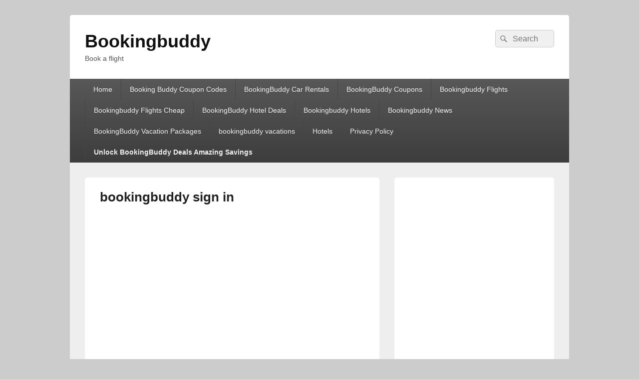

--- FILE ---
content_type: text/html; charset=UTF-8
request_url: https://bookingbuddy-com.com/bookingbuddy-deals/bookingbuddy-sign-in/
body_size: 23985
content:
<!DOCTYPE html>
<!--[if IE 6]><html
id=ie6 dir=ltr lang=en-US prefix="og: https://ogp.me/ns#">
<![endif]-->
<!--[if IE 7]><html
id=ie7 dir=ltr lang=en-US prefix="og: https://ogp.me/ns#">
<![endif]-->
<!--[if IE 8]><html
id=ie8 dir=ltr lang=en-US prefix="og: https://ogp.me/ns#">
<![endif]-->
<!--[if !(IE 6) | !(IE 7) | !(IE 8)  ]><!--><html
dir=ltr lang=en-US prefix="og: https://ogp.me/ns#">
<!--<![endif]--><head><style>img.lazy{min-height:1px}</style><link
href=https://bookingbuddy-com.com/wp-content/plugins/w3-total-cache/pub/js/lazyload.min.js as=script><meta
charset="UTF-8"><meta
name="viewport" content="width=device-width, initial-scale=1"><link rel=profile href="https://gmpg.org/xfn/11"><link
rel=pingback href=https://bookingbuddy-com.com/xmlrpc.php><title>bookingbuddy sign in - Bookingbuddy</title><style>#wpadminbar #wp-admin-bar-p404_free_top_button .ab-icon:before {
            content: "\f103";
            color: red;
            top: 2px;
        }</style><meta
name="description" content="BookingBuddy BookingBuddy Flights | BookingBuddy Hotel Deals | BookingBuddy Car Rentals | BookingBuddy Vacation Packages – Cheap flights,hotels and holidays for the best deals from airlines,travel agencies and more! BookingBuddy does not require a user account or sign-in to search for flights, hotels, or car rentals. You can access their services directly through their website: 👉"><meta
name="robots" content="max-image-preview:large"><link
rel=canonical href=https://bookingbuddy-com.com/bookingbuddy-deals/bookingbuddy-sign-in/ ><meta
name="generator" content="All in One SEO (AIOSEO) 4.8.3.2"><meta
property="og:locale" content="en_US"><meta
property="og:site_name" content="Bookingbuddy - Book a flight"><meta
property="og:type" content="article"><meta
property="og:title" content="bookingbuddy sign in - Bookingbuddy"><meta
property="og:description" content="BookingBuddy BookingBuddy Flights | BookingBuddy Hotel Deals | BookingBuddy Car Rentals | BookingBuddy Vacation Packages – Cheap flights,hotels and holidays for the best deals from airlines,travel agencies and more! BookingBuddy does not require a user account or sign-in to search for flights, hotels, or car rentals. You can access their services directly through their website: 👉"><meta
property="og:url" content="https://bookingbuddy-com.com/bookingbuddy-deals/bookingbuddy-sign-in/"><meta
property="article:published_time" content="2022-07-11T12:06:27+00:00"><meta
property="article:modified_time" content="2025-06-22T07:06:33+00:00"><meta
name="twitter:card" content="summary_large_image"><meta
name="twitter:title" content="bookingbuddy sign in - Bookingbuddy"><meta
name="twitter:description" content="BookingBuddy BookingBuddy Flights | BookingBuddy Hotel Deals | BookingBuddy Car Rentals | BookingBuddy Vacation Packages – Cheap flights,hotels and holidays for the best deals from airlines,travel agencies and more! BookingBuddy does not require a user account or sign-in to search for flights, hotels, or car rentals. You can access their services directly through their website: 👉"> <script type=application/ld+json class=aioseo-schema>{"@context":"https:\/\/schema.org","@graph":[{"@type":"BreadcrumbList","@id":"https:\/\/bookingbuddy-com.com\/bookingbuddy-deals\/bookingbuddy-sign-in\/#breadcrumblist","itemListElement":[{"@type":"ListItem","@id":"https:\/\/bookingbuddy-com.com#listItem","position":1,"name":"Home","item":"https:\/\/bookingbuddy-com.com","nextItem":{"@type":"ListItem","@id":"https:\/\/bookingbuddy-com.com\/bookingbuddy-deals\/#listItem","name":"Unlock BookingBuddy Deals Amazing Savings"}},{"@type":"ListItem","@id":"https:\/\/bookingbuddy-com.com\/bookingbuddy-deals\/#listItem","position":2,"name":"Unlock BookingBuddy Deals Amazing Savings","item":"https:\/\/bookingbuddy-com.com\/bookingbuddy-deals\/","nextItem":{"@type":"ListItem","@id":"https:\/\/bookingbuddy-com.com\/bookingbuddy-deals\/bookingbuddy-sign-in\/#listItem","name":"bookingbuddy sign in"},"previousItem":{"@type":"ListItem","@id":"https:\/\/bookingbuddy-com.com#listItem","name":"Home"}},{"@type":"ListItem","@id":"https:\/\/bookingbuddy-com.com\/bookingbuddy-deals\/bookingbuddy-sign-in\/#listItem","position":3,"name":"bookingbuddy sign in","previousItem":{"@type":"ListItem","@id":"https:\/\/bookingbuddy-com.com\/bookingbuddy-deals\/#listItem","name":"Unlock BookingBuddy Deals Amazing Savings"}}]},{"@type":"Organization","@id":"https:\/\/bookingbuddy-com.com\/#organization","name":"Bookingbuddy","description":"Book a flight","url":"https:\/\/bookingbuddy-com.com\/"},{"@type":"WebPage","@id":"https:\/\/bookingbuddy-com.com\/bookingbuddy-deals\/bookingbuddy-sign-in\/#webpage","url":"https:\/\/bookingbuddy-com.com\/bookingbuddy-deals\/bookingbuddy-sign-in\/","name":"bookingbuddy sign in - Bookingbuddy","description":"BookingBuddy BookingBuddy Flights | BookingBuddy Hotel Deals | BookingBuddy Car Rentals | BookingBuddy Vacation Packages \u2013 Cheap flights,hotels and holidays for the best deals from airlines,travel agencies and more! BookingBuddy does not require a user account or sign-in to search for flights, hotels, or car rentals. You can access their services directly through their website: \ud83d\udc49","inLanguage":"en-US","isPartOf":{"@id":"https:\/\/bookingbuddy-com.com\/#website"},"breadcrumb":{"@id":"https:\/\/bookingbuddy-com.com\/bookingbuddy-deals\/bookingbuddy-sign-in\/#breadcrumblist"},"datePublished":"2022-07-11T12:06:27+00:00","dateModified":"2025-06-22T07:06:33+00:00"},{"@type":"WebSite","@id":"https:\/\/bookingbuddy-com.com\/#website","url":"https:\/\/bookingbuddy-com.com\/","name":"Bookingbuddy","description":"Book a flight","inLanguage":"en-US","publisher":{"@id":"https:\/\/bookingbuddy-com.com\/#organization"}}]}</script> <link
rel=alternate type=application/rss+xml title="Bookingbuddy &raquo; Feed" href=https://bookingbuddy-com.com/feed/ ><link
rel=alternate type=application/rss+xml title="Bookingbuddy &raquo; Comments Feed" href=https://bookingbuddy-com.com/comments/feed/ ><link
rel=alternate title="oEmbed (JSON)" type=application/json+oembed href="https://bookingbuddy-com.com/wp-json/oembed/1.0/embed?url=https%3A%2F%2Fbookingbuddy-com.com%2Fbookingbuddy-deals%2Fbookingbuddy-sign-in%2F"><link
rel=alternate title="oEmbed (XML)" type=text/xml+oembed href="https://bookingbuddy-com.com/wp-json/oembed/1.0/embed?url=https%3A%2F%2Fbookingbuddy-com.com%2Fbookingbuddy-deals%2Fbookingbuddy-sign-in%2F&#038;format=xml"><style id=wp-img-auto-sizes-contain-inline-css>img:is([sizes=auto i],[sizes^="auto," i]){contain-intrinsic-size:3000px 1500px}
/*# sourceURL=wp-img-auto-sizes-contain-inline-css */</style><style id=wp-block-library-inline-css>/*<![CDATA[*/:root{--wp-block-synced-color:#7a00df;--wp-block-synced-color--rgb:122,0,223;--wp-bound-block-color:var(--wp-block-synced-color);--wp-editor-canvas-background:#ddd;--wp-admin-theme-color:#007cba;--wp-admin-theme-color--rgb:0,124,186;--wp-admin-theme-color-darker-10:#006ba1;--wp-admin-theme-color-darker-10--rgb:0,107,160.5;--wp-admin-theme-color-darker-20:#005a87;--wp-admin-theme-color-darker-20--rgb:0,90,135;--wp-admin-border-width-focus:2px}@media (min-resolution:192dpi){:root{--wp-admin-border-width-focus:1.5px}}.wp-element-button{cursor:pointer}:root .has-very-light-gray-background-color{background-color:#eee}:root .has-very-dark-gray-background-color{background-color:#313131}:root .has-very-light-gray-color{color:#eee}:root .has-very-dark-gray-color{color:#313131}:root .has-vivid-green-cyan-to-vivid-cyan-blue-gradient-background{background:linear-gradient(135deg,#00d084,#0693e3)}:root .has-purple-crush-gradient-background{background:linear-gradient(135deg,#34e2e4,#4721fb 50%,#ab1dfe)}:root .has-hazy-dawn-gradient-background{background:linear-gradient(135deg,#faaca8,#dad0ec)}:root .has-subdued-olive-gradient-background{background:linear-gradient(135deg,#fafae1,#67a671)}:root .has-atomic-cream-gradient-background{background:linear-gradient(135deg,#fdd79a,#004a59)}:root .has-nightshade-gradient-background{background:linear-gradient(135deg,#330968,#31cdcf)}:root .has-midnight-gradient-background{background:linear-gradient(135deg,#020381,#2874fc)}:root{--wp--preset--font-size--normal:16px;--wp--preset--font-size--huge:42px}.has-regular-font-size{font-size:1em}.has-larger-font-size{font-size:2.625em}.has-normal-font-size{font-size:var(--wp--preset--font-size--normal)}.has-huge-font-size{font-size:var(--wp--preset--font-size--huge)}.has-text-align-center{text-align:center}.has-text-align-left{text-align:left}.has-text-align-right{text-align:right}.has-fit-text{white-space:nowrap!important}#end-resizable-editor-section{display:none}.aligncenter{clear:both}.items-justified-left{justify-content:flex-start}.items-justified-center{justify-content:center}.items-justified-right{justify-content:flex-end}.items-justified-space-between{justify-content:space-between}.screen-reader-text{border:0;clip-path:inset(50%);height:1px;margin:-1px;overflow:hidden;padding:0;position:absolute;width:1px;word-wrap:normal!important}.screen-reader-text:focus{background-color:#ddd;clip-path:none;color:#444;display:block;font-size:1em;height:auto;left:5px;line-height:normal;padding:15px 23px 14px;text-decoration:none;top:5px;width:auto;z-index:100000}html :where(.has-border-color){border-style:solid}html :where([style*=border-top-color]){border-top-style:solid}html :where([style*=border-right-color]){border-right-style:solid}html :where([style*=border-bottom-color]){border-bottom-style:solid}html :where([style*=border-left-color]){border-left-style:solid}html :where([style*=border-width]){border-style:solid}html :where([style*=border-top-width]){border-top-style:solid}html :where([style*=border-right-width]){border-right-style:solid}html :where([style*=border-bottom-width]){border-bottom-style:solid}html :where([style*=border-left-width]){border-left-style:solid}html :where(img[class*=wp-image-]){height:auto;max-width:100%}:where(figure){margin:0 0 1em}html :where(.is-position-sticky){--wp-admin--admin-bar--position-offset:var(--wp-admin--admin-bar--height,0px)}@media screen and (max-width:600px){html :where(.is-position-sticky){--wp-admin--admin-bar--position-offset:0px}}

/*# sourceURL=wp-block-library-inline-css *//*]]>*/</style><style id=wp-block-heading-inline-css>h1:where(.wp-block-heading).has-background,h2:where(.wp-block-heading).has-background,h3:where(.wp-block-heading).has-background,h4:where(.wp-block-heading).has-background,h5:where(.wp-block-heading).has-background,h6:where(.wp-block-heading).has-background{padding:1.25em 2.375em}h1.has-text-align-left[style*=writing-mode]:where([style*=vertical-lr]),h1.has-text-align-right[style*=writing-mode]:where([style*=vertical-rl]),h2.has-text-align-left[style*=writing-mode]:where([style*=vertical-lr]),h2.has-text-align-right[style*=writing-mode]:where([style*=vertical-rl]),h3.has-text-align-left[style*=writing-mode]:where([style*=vertical-lr]),h3.has-text-align-right[style*=writing-mode]:where([style*=vertical-rl]),h4.has-text-align-left[style*=writing-mode]:where([style*=vertical-lr]),h4.has-text-align-right[style*=writing-mode]:where([style*=vertical-rl]),h5.has-text-align-left[style*=writing-mode]:where([style*=vertical-lr]),h5.has-text-align-right[style*=writing-mode]:where([style*=vertical-rl]),h6.has-text-align-left[style*=writing-mode]:where([style*=vertical-lr]),h6.has-text-align-right[style*=writing-mode]:where([style*=vertical-rl]){rotate:180deg}
/*# sourceURL=https://bookingbuddy-com.com/wp-includes/blocks/heading/style.min.css */</style><style id=wp-block-image-inline-css>/*<![CDATA[*/.wp-block-image>a,.wp-block-image>figure>a{display:inline-block}.wp-block-image img{box-sizing:border-box;height:auto;max-width:100%;vertical-align:bottom}@media not (prefers-reduced-motion){.wp-block-image img.hide{visibility:hidden}.wp-block-image img.show{animation:show-content-image .4s}}.wp-block-image[style*=border-radius] img,.wp-block-image[style*=border-radius]>a{border-radius:inherit}.wp-block-image.has-custom-border img{box-sizing:border-box}.wp-block-image.aligncenter{text-align:center}.wp-block-image.alignfull>a,.wp-block-image.alignwide>a{width:100%}.wp-block-image.alignfull img,.wp-block-image.alignwide img{height:auto;width:100%}.wp-block-image .aligncenter,.wp-block-image .alignleft,.wp-block-image .alignright,.wp-block-image.aligncenter,.wp-block-image.alignleft,.wp-block-image.alignright{display:table}.wp-block-image .aligncenter>figcaption,.wp-block-image .alignleft>figcaption,.wp-block-image .alignright>figcaption,.wp-block-image.aligncenter>figcaption,.wp-block-image.alignleft>figcaption,.wp-block-image.alignright>figcaption{caption-side:bottom;display:table-caption}.wp-block-image .alignleft{float:left;margin:.5em 1em .5em 0}.wp-block-image .alignright{float:right;margin:.5em 0 .5em 1em}.wp-block-image .aligncenter{margin-left:auto;margin-right:auto}.wp-block-image :where(figcaption){margin-bottom:1em;margin-top:.5em}.wp-block-image.is-style-circle-mask img{border-radius:9999px}@supports ((-webkit-mask-image:none) or (mask-image:none)) or (-webkit-mask-image:none){.wp-block-image.is-style-circle-mask img{border-radius:0;-webkit-mask-image:url('data:image/svg+xml;utf8,<svg viewBox="0 0 100 100" xmlns=http://www.w3.org/2000/svg><circle cx=50 cy=50 r=50 /></svg>');mask-image:url('data:image/svg+xml;utf8,<svg viewBox="0 0 100 100" xmlns=http://www.w3.org/2000/svg><circle cx=50 cy=50 r=50 /></svg>');mask-mode:alpha;-webkit-mask-position:center;mask-position:center;-webkit-mask-repeat:no-repeat;mask-repeat:no-repeat;-webkit-mask-size:contain;mask-size:contain}}:root :where(.wp-block-image.is-style-rounded img,.wp-block-image .is-style-rounded img){border-radius:9999px}.wp-block-image figure{margin:0}.wp-lightbox-container{display:flex;flex-direction:column;position:relative}.wp-lightbox-container img{cursor:zoom-in}.wp-lightbox-container img:hover+button{opacity:1}.wp-lightbox-container button{align-items:center;backdrop-filter:blur(16px) saturate(180%);background-color:#5a5a5a40;border:none;border-radius:4px;cursor:zoom-in;display:flex;height:20px;justify-content:center;opacity:0;padding:0;position:absolute;right:16px;text-align:center;top:16px;width:20px;z-index:100}@media not (prefers-reduced-motion){.wp-lightbox-container button{transition:opacity .2s ease}}.wp-lightbox-container button:focus-visible{outline:3px auto #5a5a5a40;outline:3px auto -webkit-focus-ring-color;outline-offset:3px}.wp-lightbox-container button:hover{cursor:pointer;opacity:1}.wp-lightbox-container button:focus{opacity:1}.wp-lightbox-container button:focus,.wp-lightbox-container button:hover,.wp-lightbox-container button:not(:hover):not(:active):not(.has-background){background-color:#5a5a5a40;border:none}.wp-lightbox-overlay{box-sizing:border-box;cursor:zoom-out;height:100vh;left:0;overflow:hidden;position:fixed;top:0;visibility:hidden;width:100%;z-index:100000}.wp-lightbox-overlay .close-button{align-items:center;cursor:pointer;display:flex;justify-content:center;min-height:40px;min-width:40px;padding:0;position:absolute;right:calc(env(safe-area-inset-right) + 16px);top:calc(env(safe-area-inset-top) + 16px);z-index:5000000}.wp-lightbox-overlay .close-button:focus,.wp-lightbox-overlay .close-button:hover,.wp-lightbox-overlay .close-button:not(:hover):not(:active):not(.has-background){background:none;border:none}.wp-lightbox-overlay .lightbox-image-container{height:var(--wp--lightbox-container-height);left:50%;overflow:hidden;position:absolute;top:50%;transform:translate(-50%,-50%);transform-origin:top left;width:var(--wp--lightbox-container-width);z-index:9999999999}.wp-lightbox-overlay .wp-block-image{align-items:center;box-sizing:border-box;display:flex;height:100%;justify-content:center;margin:0;position:relative;transform-origin:0 0;width:100%;z-index:3000000}.wp-lightbox-overlay .wp-block-image img{height:var(--wp--lightbox-image-height);min-height:var(--wp--lightbox-image-height);min-width:var(--wp--lightbox-image-width);width:var(--wp--lightbox-image-width)}.wp-lightbox-overlay .wp-block-image figcaption{display:none}.wp-lightbox-overlay button{background:none;border:none}.wp-lightbox-overlay .scrim{background-color:#fff;height:100%;opacity:.9;position:absolute;width:100%;z-index:2000000}.wp-lightbox-overlay.active{visibility:visible}@media not (prefers-reduced-motion){.wp-lightbox-overlay.active{animation:turn-on-visibility .25s both}.wp-lightbox-overlay.active img{animation:turn-on-visibility .35s both}.wp-lightbox-overlay.show-closing-animation:not(.active){animation:turn-off-visibility .35s both}.wp-lightbox-overlay.show-closing-animation:not(.active) img{animation:turn-off-visibility .25s both}.wp-lightbox-overlay.zoom.active{animation:none;opacity:1;visibility:visible}.wp-lightbox-overlay.zoom.active .lightbox-image-container{animation:lightbox-zoom-in .4s}.wp-lightbox-overlay.zoom.active .lightbox-image-container img{animation:none}.wp-lightbox-overlay.zoom.active .scrim{animation:turn-on-visibility .4s forwards}.wp-lightbox-overlay.zoom.show-closing-animation:not(.active){animation:none}.wp-lightbox-overlay.zoom.show-closing-animation:not(.active) .lightbox-image-container{animation:lightbox-zoom-out .4s}.wp-lightbox-overlay.zoom.show-closing-animation:not(.active) .lightbox-image-container img{animation:none}.wp-lightbox-overlay.zoom.show-closing-animation:not(.active) .scrim{animation:turn-off-visibility .4s forwards}}@keyframes show-content-image{0%{visibility:hidden}99%{visibility:hidden}to{visibility:visible}}@keyframes turn-on-visibility{0%{opacity:0}to{opacity:1}}@keyframes turn-off-visibility{0%{opacity:1;visibility:visible}99%{opacity:0;visibility:visible}to{opacity:0;visibility:hidden}}@keyframes lightbox-zoom-in{0%{transform:translate(calc((-100vw + var(--wp--lightbox-scrollbar-width))/2 + var(--wp--lightbox-initial-left-position)),calc(-50vh + var(--wp--lightbox-initial-top-position))) scale(var(--wp--lightbox-scale))}to{transform:translate(-50%,-50%) scale(1)}}@keyframes lightbox-zoom-out{0%{transform:translate(-50%,-50%) scale(1);visibility:visible}99%{visibility:visible}to{transform:translate(calc((-100vw + var(--wp--lightbox-scrollbar-width))/2 + var(--wp--lightbox-initial-left-position)),calc(-50vh + var(--wp--lightbox-initial-top-position))) scale(var(--wp--lightbox-scale));visibility:hidden}}
/*# sourceURL=https://bookingbuddy-com.com/wp-includes/blocks/image/style.min.css *//*]]>*/</style><style id=wp-block-image-theme-inline-css>:root :where(.wp-block-image figcaption){color:#555;font-size:13px;text-align:center}.is-dark-theme :root :where(.wp-block-image figcaption){color:#ffffffa6}.wp-block-image{margin:0 0 1em}
/*# sourceURL=https://bookingbuddy-com.com/wp-includes/blocks/image/theme.min.css */</style><style id=wp-block-page-list-inline-css>/*<![CDATA[*/.wp-block-navigation .wp-block-page-list{align-items:var(--navigation-layout-align,initial);background-color:inherit;display:flex;flex-direction:var(--navigation-layout-direction,initial);flex-wrap:var(--navigation-layout-wrap,wrap);justify-content:var(--navigation-layout-justify,initial)}.wp-block-navigation .wp-block-navigation-item{background-color:inherit}.wp-block-page-list{box-sizing:border-box}
/*# sourceURL=https://bookingbuddy-com.com/wp-includes/blocks/page-list/style.min.css *//*]]>*/</style><style id=wp-block-group-inline-css>.wp-block-group{box-sizing:border-box}:where(.wp-block-group.wp-block-group-is-layout-constrained){position:relative}
/*# sourceURL=https://bookingbuddy-com.com/wp-includes/blocks/group/style.min.css */</style><style id=wp-block-group-theme-inline-css>:where(.wp-block-group.has-background){padding:1.25em 2.375em}
/*# sourceURL=https://bookingbuddy-com.com/wp-includes/blocks/group/theme.min.css */</style><style id=wp-block-paragraph-inline-css>.is-small-text{font-size:.875em}.is-regular-text{font-size:1em}.is-large-text{font-size:2.25em}.is-larger-text{font-size:3em}.has-drop-cap:not(:focus):first-letter{float:left;font-size:8.4em;font-style:normal;font-weight:100;line-height:.68;margin:.05em .1em 0 0;text-transform:uppercase}body.rtl .has-drop-cap:not(:focus):first-letter{float:none;margin-left:.1em}p.has-drop-cap.has-background{overflow:hidden}:root :where(p.has-background){padding:1.25em 2.375em}:where(p.has-text-color:not(.has-link-color)) a{color:inherit}p.has-text-align-left[style*="writing-mode:vertical-lr"],p.has-text-align-right[style*="writing-mode:vertical-rl"]{rotate:180deg}
/*# sourceURL=https://bookingbuddy-com.com/wp-includes/blocks/paragraph/style.min.css */</style><style id=wp-block-separator-inline-css>@charset "UTF-8";.wp-block-separator{border:none;border-top:2px solid}:root :where(.wp-block-separator.is-style-dots){height:auto;line-height:1;text-align:center}:root :where(.wp-block-separator.is-style-dots):before{color:currentColor;content:"···";font-family:serif;font-size:1.5em;letter-spacing:2em;padding-left:2em}.wp-block-separator.is-style-dots{background:none!important;border:none!important}
/*# sourceURL=https://bookingbuddy-com.com/wp-includes/blocks/separator/style.min.css */</style><style id=wp-block-separator-theme-inline-css>.wp-block-separator.has-css-opacity{opacity:.4}.wp-block-separator{border:none;border-bottom:2px solid;margin-left:auto;margin-right:auto}.wp-block-separator.has-alpha-channel-opacity{opacity:1}.wp-block-separator:not(.is-style-wide):not(.is-style-dots){width:100px}.wp-block-separator.has-background:not(.is-style-dots){border-bottom:none;height:1px}.wp-block-separator.has-background:not(.is-style-wide):not(.is-style-dots){height:2px}
/*# sourceURL=https://bookingbuddy-com.com/wp-includes/blocks/separator/theme.min.css */</style><style id=global-styles-inline-css>/*<![CDATA[*/:root{--wp--preset--aspect-ratio--square: 1;--wp--preset--aspect-ratio--4-3: 4/3;--wp--preset--aspect-ratio--3-4: 3/4;--wp--preset--aspect-ratio--3-2: 3/2;--wp--preset--aspect-ratio--2-3: 2/3;--wp--preset--aspect-ratio--16-9: 16/9;--wp--preset--aspect-ratio--9-16: 9/16;--wp--preset--color--black: #000000;--wp--preset--color--cyan-bluish-gray: #abb8c3;--wp--preset--color--white: #ffffff;--wp--preset--color--pale-pink: #f78da7;--wp--preset--color--vivid-red: #cf2e2e;--wp--preset--color--luminous-vivid-orange: #ff6900;--wp--preset--color--luminous-vivid-amber: #fcb900;--wp--preset--color--light-green-cyan: #7bdcb5;--wp--preset--color--vivid-green-cyan: #00d084;--wp--preset--color--pale-cyan-blue: #8ed1fc;--wp--preset--color--vivid-cyan-blue: #0693e3;--wp--preset--color--vivid-purple: #9b51e0;--wp--preset--color--dark-gray: #373737;--wp--preset--color--medium-gray: #cccccc;--wp--preset--color--light-gray: #eeeeee;--wp--preset--color--blue: #1982d1;--wp--preset--gradient--vivid-cyan-blue-to-vivid-purple: linear-gradient(135deg,rgb(6,147,227) 0%,rgb(155,81,224) 100%);--wp--preset--gradient--light-green-cyan-to-vivid-green-cyan: linear-gradient(135deg,rgb(122,220,180) 0%,rgb(0,208,130) 100%);--wp--preset--gradient--luminous-vivid-amber-to-luminous-vivid-orange: linear-gradient(135deg,rgb(252,185,0) 0%,rgb(255,105,0) 100%);--wp--preset--gradient--luminous-vivid-orange-to-vivid-red: linear-gradient(135deg,rgb(255,105,0) 0%,rgb(207,46,46) 100%);--wp--preset--gradient--very-light-gray-to-cyan-bluish-gray: linear-gradient(135deg,rgb(238,238,238) 0%,rgb(169,184,195) 100%);--wp--preset--gradient--cool-to-warm-spectrum: linear-gradient(135deg,rgb(74,234,220) 0%,rgb(151,120,209) 20%,rgb(207,42,186) 40%,rgb(238,44,130) 60%,rgb(251,105,98) 80%,rgb(254,248,76) 100%);--wp--preset--gradient--blush-light-purple: linear-gradient(135deg,rgb(255,206,236) 0%,rgb(152,150,240) 100%);--wp--preset--gradient--blush-bordeaux: linear-gradient(135deg,rgb(254,205,165) 0%,rgb(254,45,45) 50%,rgb(107,0,62) 100%);--wp--preset--gradient--luminous-dusk: linear-gradient(135deg,rgb(255,203,112) 0%,rgb(199,81,192) 50%,rgb(65,88,208) 100%);--wp--preset--gradient--pale-ocean: linear-gradient(135deg,rgb(255,245,203) 0%,rgb(182,227,212) 50%,rgb(51,167,181) 100%);--wp--preset--gradient--electric-grass: linear-gradient(135deg,rgb(202,248,128) 0%,rgb(113,206,126) 100%);--wp--preset--gradient--midnight: linear-gradient(135deg,rgb(2,3,129) 0%,rgb(40,116,252) 100%);--wp--preset--font-size--small: 14px;--wp--preset--font-size--medium: 20px;--wp--preset--font-size--large: 24px;--wp--preset--font-size--x-large: 42px;--wp--preset--font-size--normal: 16px;--wp--preset--font-size--huge: 26px;--wp--preset--spacing--20: 0.44rem;--wp--preset--spacing--30: 0.67rem;--wp--preset--spacing--40: 1rem;--wp--preset--spacing--50: 1.5rem;--wp--preset--spacing--60: 2.25rem;--wp--preset--spacing--70: 3.38rem;--wp--preset--spacing--80: 5.06rem;--wp--preset--shadow--natural: 6px 6px 9px rgba(0, 0, 0, 0.2);--wp--preset--shadow--deep: 12px 12px 50px rgba(0, 0, 0, 0.4);--wp--preset--shadow--sharp: 6px 6px 0px rgba(0, 0, 0, 0.2);--wp--preset--shadow--outlined: 6px 6px 0px -3px rgb(255, 255, 255), 6px 6px rgb(0, 0, 0);--wp--preset--shadow--crisp: 6px 6px 0px rgb(0, 0, 0);}:where(.is-layout-flex){gap: 0.5em;}:where(.is-layout-grid){gap: 0.5em;}body .is-layout-flex{display: flex;}.is-layout-flex{flex-wrap: wrap;align-items: center;}.is-layout-flex > :is(*, div){margin: 0;}body .is-layout-grid{display: grid;}.is-layout-grid > :is(*, div){margin: 0;}:where(.wp-block-columns.is-layout-flex){gap: 2em;}:where(.wp-block-columns.is-layout-grid){gap: 2em;}:where(.wp-block-post-template.is-layout-flex){gap: 1.25em;}:where(.wp-block-post-template.is-layout-grid){gap: 1.25em;}.has-black-color{color: var(--wp--preset--color--black) !important;}.has-cyan-bluish-gray-color{color: var(--wp--preset--color--cyan-bluish-gray) !important;}.has-white-color{color: var(--wp--preset--color--white) !important;}.has-pale-pink-color{color: var(--wp--preset--color--pale-pink) !important;}.has-vivid-red-color{color: var(--wp--preset--color--vivid-red) !important;}.has-luminous-vivid-orange-color{color: var(--wp--preset--color--luminous-vivid-orange) !important;}.has-luminous-vivid-amber-color{color: var(--wp--preset--color--luminous-vivid-amber) !important;}.has-light-green-cyan-color{color: var(--wp--preset--color--light-green-cyan) !important;}.has-vivid-green-cyan-color{color: var(--wp--preset--color--vivid-green-cyan) !important;}.has-pale-cyan-blue-color{color: var(--wp--preset--color--pale-cyan-blue) !important;}.has-vivid-cyan-blue-color{color: var(--wp--preset--color--vivid-cyan-blue) !important;}.has-vivid-purple-color{color: var(--wp--preset--color--vivid-purple) !important;}.has-black-background-color{background-color: var(--wp--preset--color--black) !important;}.has-cyan-bluish-gray-background-color{background-color: var(--wp--preset--color--cyan-bluish-gray) !important;}.has-white-background-color{background-color: var(--wp--preset--color--white) !important;}.has-pale-pink-background-color{background-color: var(--wp--preset--color--pale-pink) !important;}.has-vivid-red-background-color{background-color: var(--wp--preset--color--vivid-red) !important;}.has-luminous-vivid-orange-background-color{background-color: var(--wp--preset--color--luminous-vivid-orange) !important;}.has-luminous-vivid-amber-background-color{background-color: var(--wp--preset--color--luminous-vivid-amber) !important;}.has-light-green-cyan-background-color{background-color: var(--wp--preset--color--light-green-cyan) !important;}.has-vivid-green-cyan-background-color{background-color: var(--wp--preset--color--vivid-green-cyan) !important;}.has-pale-cyan-blue-background-color{background-color: var(--wp--preset--color--pale-cyan-blue) !important;}.has-vivid-cyan-blue-background-color{background-color: var(--wp--preset--color--vivid-cyan-blue) !important;}.has-vivid-purple-background-color{background-color: var(--wp--preset--color--vivid-purple) !important;}.has-black-border-color{border-color: var(--wp--preset--color--black) !important;}.has-cyan-bluish-gray-border-color{border-color: var(--wp--preset--color--cyan-bluish-gray) !important;}.has-white-border-color{border-color: var(--wp--preset--color--white) !important;}.has-pale-pink-border-color{border-color: var(--wp--preset--color--pale-pink) !important;}.has-vivid-red-border-color{border-color: var(--wp--preset--color--vivid-red) !important;}.has-luminous-vivid-orange-border-color{border-color: var(--wp--preset--color--luminous-vivid-orange) !important;}.has-luminous-vivid-amber-border-color{border-color: var(--wp--preset--color--luminous-vivid-amber) !important;}.has-light-green-cyan-border-color{border-color: var(--wp--preset--color--light-green-cyan) !important;}.has-vivid-green-cyan-border-color{border-color: var(--wp--preset--color--vivid-green-cyan) !important;}.has-pale-cyan-blue-border-color{border-color: var(--wp--preset--color--pale-cyan-blue) !important;}.has-vivid-cyan-blue-border-color{border-color: var(--wp--preset--color--vivid-cyan-blue) !important;}.has-vivid-purple-border-color{border-color: var(--wp--preset--color--vivid-purple) !important;}.has-vivid-cyan-blue-to-vivid-purple-gradient-background{background: var(--wp--preset--gradient--vivid-cyan-blue-to-vivid-purple) !important;}.has-light-green-cyan-to-vivid-green-cyan-gradient-background{background: var(--wp--preset--gradient--light-green-cyan-to-vivid-green-cyan) !important;}.has-luminous-vivid-amber-to-luminous-vivid-orange-gradient-background{background: var(--wp--preset--gradient--luminous-vivid-amber-to-luminous-vivid-orange) !important;}.has-luminous-vivid-orange-to-vivid-red-gradient-background{background: var(--wp--preset--gradient--luminous-vivid-orange-to-vivid-red) !important;}.has-very-light-gray-to-cyan-bluish-gray-gradient-background{background: var(--wp--preset--gradient--very-light-gray-to-cyan-bluish-gray) !important;}.has-cool-to-warm-spectrum-gradient-background{background: var(--wp--preset--gradient--cool-to-warm-spectrum) !important;}.has-blush-light-purple-gradient-background{background: var(--wp--preset--gradient--blush-light-purple) !important;}.has-blush-bordeaux-gradient-background{background: var(--wp--preset--gradient--blush-bordeaux) !important;}.has-luminous-dusk-gradient-background{background: var(--wp--preset--gradient--luminous-dusk) !important;}.has-pale-ocean-gradient-background{background: var(--wp--preset--gradient--pale-ocean) !important;}.has-electric-grass-gradient-background{background: var(--wp--preset--gradient--electric-grass) !important;}.has-midnight-gradient-background{background: var(--wp--preset--gradient--midnight) !important;}.has-small-font-size{font-size: var(--wp--preset--font-size--small) !important;}.has-medium-font-size{font-size: var(--wp--preset--font-size--medium) !important;}.has-large-font-size{font-size: var(--wp--preset--font-size--large) !important;}.has-x-large-font-size{font-size: var(--wp--preset--font-size--x-large) !important;}
/*# sourceURL=global-styles-inline-css *//*]]>*/</style><style id=classic-theme-styles-inline-css>/*! This file is auto-generated */
.wp-block-button__link{color:#fff;background-color:#32373c;border-radius:9999px;box-shadow:none;text-decoration:none;padding:calc(.667em + 2px) calc(1.333em + 2px);font-size:1.125em}.wp-block-file__button{background:#32373c;color:#fff;text-decoration:none}
/*# sourceURL=/wp-includes/css/classic-themes.min.css */</style><link
rel=stylesheet href=https://bookingbuddy-com.com/wp-content/cache/minify/30ff8.css media=all> <script defer src=https://bookingbuddy-com.com/wp-content/cache/minify/d52ed.js></script> <script defer src=https://bookingbuddy-com.com/wp-content/cache/minify/63b1f.js></script> <script id=catchbox-menu-js-extra>var screenReaderText = {"expand":"expand child menu","collapse":"collapse child menu"};
//# sourceURL=catchbox-menu-js-extra</script> <script defer src=https://bookingbuddy-com.com/wp-content/cache/minify/7cc93.js></script> <script defer src=https://bookingbuddy-com.com/wp-content/cache/minify/f4362.js></script> <link
rel=https://api.w.org/ href=https://bookingbuddy-com.com/wp-json/ ><link
rel=alternate title=JSON type=application/json href=https://bookingbuddy-com.com/wp-json/wp/v2/pages/201><link
rel=EditURI type=application/rsd+xml title=RSD href=https://bookingbuddy-com.com/xmlrpc.php?rsd><meta
name="generator" content="WordPress 6.9"><link
rel=shortlink href='https://bookingbuddy-com.com/?p=201'><link
rel=icon href=https://bookingbuddy-com.com/wp-content/uploads/2022/07/cropped-bb-32x32.png sizes=32x32><link
rel=icon href=https://bookingbuddy-com.com/wp-content/uploads/2022/07/cropped-bb-192x192.png sizes=192x192><link
rel=apple-touch-icon href=https://bookingbuddy-com.com/wp-content/uploads/2022/07/cropped-bb-180x180.png><meta
name="msapplication-TileImage" content="https://bookingbuddy-com.com/wp-content/uploads/2022/07/cropped-bb-270x270.png"></head><body
class="wp-singular page-template-default page page-id-201 page-child parent-pageid-48 wp-embed-responsive wp-theme-catch-box metaslider-plugin single-author right-sidebar one-menu header-image-top"><div
id=page class="hfeed site"><a
href=#main class="skip-link screen-reader-text">Skip to content</a><header
id=branding role=banner><div
id=header-content class=clearfix><div
class="logo-wrap clearfix"><div
id=hgroup class=site-details><p
id=site-title><a
href=https://bookingbuddy-com.com/ rel=home>Bookingbuddy</a></p><p
id=site-description>Book a flight</p></div></div><form
role=search method=get class=searchform action=https://bookingbuddy-com.com/ >
<label>
<span
class=screen-reader-text>Search for:</span>
<input
type=search class=search-field placeholder=Search value name=s title="Search for:">
</label>
<button
type=submit class=search-submit><span
class=screen-reader-text>Search</span></button></form></div><div
class="menu-access-wrap mobile-header-menu clearfix"><div
id=mobile-header-left-menu class="mobile-menu-anchor page-menu">
<a
href=#mobile-header-left-nav id=menu-toggle-primary class="genericon genericon-menu">
<span
class=mobile-menu-text>Menu</span>
</a></div><div
id=site-header-menu-primary class=site-header-menu><nav
id=access class="main-navigation menu-focus" role=navigation aria-label="Primary Menu"><h3 class="screen-reader-text">Primary menu</h3><div
class=menu-header-container><ul
class=menu><li ><a
href=https://bookingbuddy-com.com/ >Home</a></li><li
class="page_item page-item-298 page_item_has_children"><a
href=https://bookingbuddy-com.com/booking-buddy-coupon-codes/ >Booking Buddy Coupon Codes</a><ul
class=children><li
class="page_item page-item-934"><a
href=https://bookingbuddy-com.com/booking-buddy-coupon-codes/7-genius-ways-to-save-money-using-booking-buddy-coupon-codes-2025/ >7 Genius Ways to Save Money Using Booking Buddy Coupon Codes (2025)</a></li><li
class="page_item page-item-938"><a
href=https://bookingbuddy-com.com/booking-buddy-coupon-codes/active-booking-buddy-coupon-codes-for-2025-save-big-on-travel-now/ >Active Booking Buddy Coupon Codes for 2025: Save Big on Travel Now</a></li><li
class="page_item page-item-776"><a
href=https://bookingbuddy-com.com/booking-buddy-coupon-codes/bookingbuddy-discount-codes-save-on-travel/ >BookingBuddy Discount Codes – Save on Travel!</a></li><li
class="page_item page-item-764"><a
href=https://bookingbuddy-com.com/booking-buddy-coupon-codes/bookingbuddys-top-travel-deals-unlock-unbeatable-savings/ >BookingBuddy&#8217;s Top Travel Deals: Unlock Unbeatable Savings</a></li><li
class="page_item page-item-927"><a
href=https://bookingbuddy-com.com/booking-buddy-coupon-codes/discover-massive-travel-savings-with-booking-buddy-coupon-codes-in-2025/ >Discover Massive Travel Savings with Booking Buddy Coupon Codes in 2025</a></li><li
class="page_item page-item-936"><a
href=https://bookingbuddy-com.com/booking-buddy-coupon-codes/how-to-book-cheap-hotels-in-nyc-with-booking-buddy-coupon-codes/ >How to Book Cheap Hotels in NYC with Booking Buddy Coupon Codes</a></li><li
class="page_item page-item-923"><a
href=https://bookingbuddy-com.com/booking-buddy-coupon-codes/save-more-on-travel-with-exclusive-booking-buddy-coupon-codes-in-2025/ >Save More on Travel with Exclusive Booking Buddy Coupon Codes in 2025</a></li><li
class="page_item page-item-921"><a
href=https://bookingbuddy-com.com/booking-buddy-coupon-codes/unlock-big-savings-with-booking-buddy-coupon-codes-in-2025/ >Unlock Big Savings with Booking Buddy Coupon Codes in 2025</a></li></ul></li><li
class="page_item page-item-19 page_item_has_children"><a
href=https://bookingbuddy-com.com/bookingbuddy-car-rentals/ >BookingBuddy Car Rentals</a><ul
class=children><li
class="page_item page-item-955"><a
href=https://bookingbuddy-com.com/bookingbuddy-car-rentals/book-smarter-with-bookingbuddy-car-rentals-compare-choose-and-drive-for-less/ >Book Smarter with BookingBuddy Car Rentals: Compare, Choose, and Drive for Less</a></li><li
class="page_item page-item-601"><a
href=https://bookingbuddy-com.com/bookingbuddy-car-rentals/booking-buddy-tricks-your-ultimate-guide-to-smarter-faster-and-cheaper-bookings/ >Booking Buddy Tricks: Your Ultimate Guide to Smarter, Faster, and Cheaper Bookings</a></li><li
class="page_item page-item-627"><a
href=https://bookingbuddy-com.com/bookingbuddy-car-rentals/bookingbuddy-canada-your-trusted-partner-for-affordable-travel/ >BookingBuddy Canada: Your Trusted Partner for Affordable Travel</a></li><li
class="page_item page-item-36"><a
href=https://bookingbuddy-com.com/bookingbuddy-car-rentals/bookingbuddy-car-maryland/ >bookingbuddy car maryland</a></li><li
class="page_item page-item-38"><a
href=https://bookingbuddy-com.com/bookingbuddy-car-rentals/bookingbuddy-car-rental-deals/ >bookingbuddy car rental deals</a></li><li
class="page_item page-item-40"><a
href=https://bookingbuddy-com.com/bookingbuddy-car-rentals/bookingbuddy-car-rentals/ >bookingbuddy car rentals</a></li><li
class="page_item page-item-42"><a
href=https://bookingbuddy-com.com/bookingbuddy-car-rentals/bookingbuddy-car-rentals-coupons/ >bookingbuddy car rentals coupons</a></li><li
class="page_item page-item-44"><a
href=https://bookingbuddy-com.com/bookingbuddy-car-rentals/bookingbuddy-car-rentals-phone-number/ >bookingbuddy car rentals phone number</a></li><li
class="page_item page-item-631"><a
href=https://bookingbuddy-com.com/bookingbuddy-car-rentals/bookingbuddy-car-rentals-drive-your-adventure-with-the-best-deals/ >BookingBuddy Car Rentals: Drive Your Adventure with the Best Deals</a></li><li
class="page_item page-item-46"><a
href=https://bookingbuddy-com.com/bookingbuddy-car-rentals/bookingbuddy-cars/ >bookingbuddy cars</a></li><li
class="page_item page-item-634"><a
href=https://bookingbuddy-com.com/bookingbuddy-car-rentals/bookingbuddy-cars-your-one-stop-destination-for-affordable-car-rentals/ >BookingBuddy Cars: Your One-Stop Destination for Affordable Car Rentals</a></li><li
class="page_item page-item-845"><a
href=https://bookingbuddy-com.com/bookingbuddy-car-rentals/bookingbuddy-discount-car-rentals-your-guide-to-affordable-travel/ >BookingBuddy Discount Car Rentals: Your Guide to Affordable Travel</a></li><li
class="page_item page-item-686"><a
href=https://bookingbuddy-com.com/bookingbuddy-car-rentals/bookingbuddy-hotel-and-car-bundle-save-more-on-your-trip/ >BookingBuddy Hotel and Car – Bundle &amp; Save More on Your Trip</a></li><li
class="page_item page-item-189"><a
href=https://bookingbuddy-com.com/bookingbuddy-car-rentals/bookingbuddy-rental-cars/ >bookingbuddy rental cars</a></li><li
class="page_item page-item-592"><a
href=https://bookingbuddy-com.com/bookingbuddy-car-rentals/bookingbuddy-travel-your-ultimate-travel-comparison-tool-for-smart-affordable-trips/ >BookingBuddy Travel: Your Ultimate Travel Comparison Tool for Smart &amp; Affordable Trips</a></li><li
class="page_item page-item-756"><a
href=https://bookingbuddy-com.com/bookingbuddy-car-rentals/bookingbuddy-your-ultimate-destination-for-super-cheap-airline-tickets/ >BookingBuddy: Your Ultimate Destination for Super Cheap Airline Tickets</a></li><li
class="page_item page-item-589"><a
href=https://bookingbuddy-com.com/bookingbuddy-car-rentals/how-to-contact-bookingbuddy-customer-service-phone-number-support-tips/ >How to Contact BookingBuddy Customer Service: Phone Number &amp; Support Tips</a></li><li
class="page_item page-item-435"><a
href=https://bookingbuddy-com.com/bookingbuddy-car-rentals/the-rise-of-slow-travel-bookingbuddys-best-tips-for-a-relaxed-vacation/ >The Rise of Slow Travel: BookingBuddy’s Best Tips for a Relaxed Vacation</a></li><li
class="page_item page-item-509"><a
href=https://bookingbuddy-com.com/bookingbuddy-car-rentals/unlock-extra-savings-with-bookingbuddy-car-rental-bundles/ >Unlock Extra Savings with BookingBuddy Car Rental Bundles</a></li></ul></li><li
class="page_item page-item-489 page_item_has_children"><a
href=https://bookingbuddy-com.com/bookingbuddy-coupons/ >BookingBuddy Coupons</a><ul
class=children><li
class="page_item page-item-931"><a
href=https://bookingbuddy-com.com/bookingbuddy-coupons/booking-buddy-coupon-codes-frequently-asked-questions-faqs-savings-tips/ >Booking Buddy Coupon Codes: Frequently Asked Questions (FAQs) &#038; Savings Tips</a></li><li
class="page_item page-item-497"><a
href=https://bookingbuddy-com.com/bookingbuddy-coupons/bookingbuddy-coupons-tips-to-find-the-best-deals-in-2025/ >BookingBuddy Coupons: Tips to Find the Best Deals in 2025</a></li><li
class="page_item page-item-503"><a
href=https://bookingbuddy-com.com/bookingbuddy-coupons/combining-bookingbuddy-coupons-with-cashback-offers-for-maximum-savings/ >Combining BookingBuddy Coupons with Cashback Offers for Maximum Savings</a></li><li
class="page_item page-item-501"><a
href=https://bookingbuddy-com.com/bookingbuddy-coupons/exclusive-bookingbuddy-coupons-for-first-time-users/ >Exclusive BookingBuddy Coupons for First-Time Users</a></li><li
class="page_item page-item-999"><a
href=https://bookingbuddy-com.com/bookingbuddy-coupons/hotel-promo-codes-in-2025-how-to-unlock-exclusive-savings-with-bookingbuddy/ >Hotel Promo Codes in 2025: How to Unlock Exclusive Savings with BookingBuddy</a></li><li
class="page_item page-item-495"><a
href=https://bookingbuddy-com.com/bookingbuddy-coupons/how-bookingbuddy-coupons-help-you-travel-on-a-budget/ >How BookingBuddy Coupons Help You Travel on a Budget</a></li><li
class="page_item page-item-491"><a
href=https://bookingbuddy-com.com/bookingbuddy-coupons/how-to-maximize-your-savings-with-bookingbuddy-coupons-in-2025/ >How to Maximize Your Savings with BookingBuddy Coupons in 2025</a></li><li
class="page_item page-item-929"><a
href=https://bookingbuddy-com.com/bookingbuddy-coupons/maximize-your-travel-budget-with-booking-buddy-promo-codes-in-2025/ >Maximize Your Travel Budget with Booking Buddy Promo Codes in 2025</a></li><li
class="page_item page-item-499"><a
href=https://bookingbuddy-com.com/bookingbuddy-coupons/step-by-step-guide-to-using-bookingbuddy-promo-codes/ >Step-by-Step Guide to Using BookingBuddy Promo Codes</a></li><li
class="page_item page-item-533"><a
href=https://bookingbuddy-com.com/bookingbuddy-coupons/ultimate-guide-to-bookingbuddy-travel-coupons-how-to-save-big-in-2025/ >Ultimate Guide to BookingBuddy Travel Coupons: How to Save Big in 2025</a></li><li
class="page_item page-item-493"><a
href=https://bookingbuddy-com.com/bookingbuddy-coupons/unlock-big-savings-with-bookingbuddy-coupons-in-2025/ >Unlock Big Savings with BookingBuddy Coupons in 2025</a></li></ul></li><li
class="page_item page-item-133 page_item_has_children"><a
href=https://bookingbuddy-com.com/bookingbuddy-flights/ >Bookingbuddy Flights</a><ul
class=children><li
class="page_item page-item-243"><a
href=https://bookingbuddy-com.com/bookingbuddy-flights/bookingbuddy-80-off-flights/ >BookingBuddy 80% Off Flights: How to Score Massive Savings on Airfare</a></li><li
class="page_item page-item-842"><a
href=https://bookingbuddy-com.com/bookingbuddy-flights/bookingbuddy-airline-tickets-your-guide-to-affordable-air-travel/ >BookingBuddy Airline Tickets: Your Guide to Affordable Air Travel</a></li><li
class="page_item page-item-255"><a
href=https://bookingbuddy-com.com/bookingbuddy-flights/bookingbuddy-flight-promo-codes/ >Bookingbuddy Flight Promo Codes</a></li><li
class="page_item page-item-21"><a
href=https://bookingbuddy-com.com/bookingbuddy-flights/bookingbuddy-flights/ >BookingBuddy Flights and BookingBuddy Flight Deals: Compare &amp; Book Cheap Flights in Seconds</a></li><li
class="page_item page-item-261"><a
href=https://bookingbuddy-com.com/bookingbuddy-flights/bookingbuddy-flights-cheap-fast/ >Bookingbuddy Flights Cheap Fast</a></li><li
class="page_item page-item-263"><a
href=https://bookingbuddy-com.com/bookingbuddy-flights/bookingbuddy-flights-deals/ >Bookingbuddy Flights Deals</a></li><li
class="page_item page-item-267"><a
href=https://bookingbuddy-com.com/bookingbuddy-flights/bookingbuddy-flights-multiple-citiesz/ >Bookingbuddy Flights Multiple Cities</a></li><li
class="page_item page-item-271"><a
href=https://bookingbuddy-com.com/bookingbuddy-flights/bookingbuddy-flights-with-government-discount/ >bookingbuddy flights with government discount</a></li><li
class="page_item page-item-482"><a
href=https://bookingbuddy-com.com/bookingbuddy-flights/bookingbuddy-flights-how-to-find-budget-flights-for-business-trips/ >BookingBuddy Flights: How to Find Budget Flights for Business Trips</a></li><li
class="page_item page-item-486"><a
href=https://bookingbuddy-com.com/bookingbuddy-flights/bookingbuddy-flights-how-to-find-flights-with-the-best-cancellation-policies/ >BookingBuddy Flights: How to Find Flights with the Best Cancellation Policies</a></li><li
class="page_item page-item-484"><a
href=https://bookingbuddy-com.com/bookingbuddy-flights/bookingbuddy-flights-how-to-find-student-discounts-on-flights/ >BookingBuddy Flights: How to Find Student Discounts on Flights</a></li><li
class="page_item page-item-480"><a
href=https://bookingbuddy-com.com/bookingbuddy-flights/bookingbuddy-flights-how-to-score-cheap-flights-for-festivals/ >BookingBuddy Flights: How to Score Cheap Flights for Festivals</a></li><li
class="page_item page-item-472"><a
href=https://bookingbuddy-com.com/bookingbuddy-flights/bookingbuddy-flights-save-on-weekend-getaways/ >BookingBuddy Flights: Save on Weekend Getaways</a></li><li
class="page_item page-item-466"><a
href=https://bookingbuddy-com.com/bookingbuddy-flights/bookingbuddy-flights-your-smart-choice-for-cheap-airfare-in-2025/ >BookingBuddy Flights: Your Smart Choice for Cheap Airfare in 2025</a></li><li
class="page_item page-item-245"><a
href=https://bookingbuddy-com.com/bookingbuddy-flights/bookingbuddy-cheap-flights-80-off/ >Bookingbuddy Get Discount Flights 80% Off On Any Trip</a></li><li
class="page_item page-item-818"><a
href=https://bookingbuddy-com.com/bookingbuddy-flights/bookingbuddy-hotel-deals-finding-the-best-rates-for-your-stay/ >BookingBuddy Hotel Deals: Finding the Best Rates for Your Stay</a></li><li
class="page_item page-item-741"><a
href=https://bookingbuddy-com.com/bookingbuddy-flights/bookingbuddy-pet-friendly-stays-in-cocoa-beach-travel-with-your-furry-friend/ >BookingBuddy Pet-Friendly Stays in Cocoa Beach: Travel with Your Furry Friend</a></li><li
class="page_item page-item-273"><a
href=https://bookingbuddy-com.com/bookingbuddy-flights/cheap-flights-at-bookingbuddy/ >Cheap flights at bookingbuddy</a></li><li
class="page_item page-item-275"><a
href=https://bookingbuddy-com.com/bookingbuddy-flights/flights-bookingbuddy-airlines/ >Flights bookingbuddy airlines</a></li><li
class="page_item page-item-277"><a
href=https://bookingbuddy-com.com/bookingbuddy-flights/multi-city-flights-bookingbuddy/ >Multi city flights bookingbuddy</a></li><li
class="page_item page-item-861"><a
href=https://bookingbuddy-com.com/bookingbuddy-flights/priceline-flights-bookingbuddy-find-the-best-flight-deals-with-ease/ >Priceline Flights BookingBuddy: Find the Best Flight Deals with Ease</a></li><li
class="page_item page-item-870"><a
href=https://bookingbuddy-com.com/bookingbuddy-flights/top-holiday-travel-tips-to-make-your-trip-stress-free-and-memorable-only-on-bookingbuddy-com-com/ >Top Holiday Travel Tips to Make Your Trip Stress-Free and Memorable — Only on BookingBuddy-Com.com</a></li></ul></li><li
class="page_item page-item-259 page_item_has_children"><a
href=https://bookingbuddy-com.com/bookingbuddy-flights-cheap/ >Bookingbuddy Flights Cheap</a><ul
class=children><li
class="page_item page-item-672"><a
href=https://bookingbuddy-com.com/bookingbuddy-flights-cheap/bookingbuddy-flights-multiple-cities-made-easy/ >BookingBuddy Flights – Multiple Cities Made Easy</a></li><li
class="page_item page-item-977"><a
href=https://bookingbuddy-com.com/bookingbuddy-flights-cheap/bookingbuddy-flights-only-your-ultimate-guide-to-finding-the-best-flight-deals-in-2025/ >BookingBuddy Flights Only: Your Ultimate Guide to Finding the Best Flight Deals in 2025</a></li><li
class="page_item page-item-682"><a
href=https://bookingbuddy-com.com/bookingbuddy-flights-cheap/bookingbuddy-gatlinburg-cabin-deals-cozy-stays-in-the-smoky-mountains/ >BookingBuddy Gatlinburg Cabin Deals – Cozy Stays in the Smoky Mountains</a></li><li
class="page_item page-item-759"><a
href=https://bookingbuddy-com.com/bookingbuddy-flights-cheap/bookingbuddy-super-cheap-tickets-unlock-amazing-travel-savings/ >BookingBuddy Super Cheap Tickets: Unlock Amazing Travel Savings</a></li><li
class="page_item page-item-944"><a
href=https://bookingbuddy-com.com/bookingbuddy-flights-cheap/bookingbuddy-com-your-smart-guide-to-finding-cheap-flights/ >BookingBuddy.com: Your Smart Guide to Finding Cheap Flights</a></li><li
class="page_item page-item-952"><a
href=https://bookingbuddy-com.com/bookingbuddy-flights-cheap/discover-unbeatable-flight-deals-on-bookingbuddy-com/ >Discover Unbeatable Flight Deals on BookingBuddy.com</a></li><li
class="page_item page-item-947"><a
href=https://bookingbuddy-com.com/bookingbuddy-flights-cheap/find-the-best-deals-on-cheap-flights-with-bookingbuddy-com/ >Find the Best Deals on Cheap Flights with BookingBuddy.com</a></li><li
class="page_item page-item-804"><a
href=https://bookingbuddy-com.com/bookingbuddy-flights-cheap/flights-bookingbuddy-airlines-your-gateway-to-affordable-air-travel/ >Flights BookingBuddy Airlines: Your Gateway to Affordable Air Travel</a></li><li
class="page_item page-item-716"><a
href=https://bookingbuddy-com.com/bookingbuddy-flights-cheap/flights-to-las-vegas/ >Flights to Las Vegas</a></li><li
class="page_item page-item-677"><a
href=https://bookingbuddy-com.com/bookingbuddy-flights-cheap/us-bookingbuddy-flights-with-government-discounts-travel-for-less/ >US BookingBuddy Flights with Government Discounts – Travel for Less</a></li></ul></li><li
class="page_item page-item-279 page_item_has_children"><a
href=https://bookingbuddy-com.com/bookingbuddy-hotel-deals-2/ >BookingBuddy Hotel Deals</a><ul
class=children><li
class="page_item page-item-975"><a
href=https://bookingbuddy-com.com/bookingbuddy-hotel-deals-2/best-luxury-hotel-deals-on-bookingbuddy-in-2025-travel-in-style-for-less/ >Best Luxury Hotel Deals on BookingBuddy in 2025: Travel in Style for Less</a></li><li
class="page_item page-item-969"><a
href=https://bookingbuddy-com.com/bookingbuddy-hotel-deals-2/best-time-to-book-hotels-in-2025-for-maximum-savings-a-complete-guide/ >Best Time to Book Hotels in 2025 for Maximum Savings: A Complete Guide</a></li><li
class="page_item page-item-979"><a
href=https://bookingbuddy-com.com/bookingbuddy-hotel-deals-2/bookingbuddy-cheap-hotels-how-to-find-affordable-stays-without-sacrificing-quality-in-2025/ >BookingBuddy Cheap Hotels: How to Find Affordable Stays Without Sacrificing Quality in 2025</a></li><li
class="page_item page-item-393"><a
href=https://bookingbuddy-com.com/bookingbuddy-hotel-deals-2/bookingbuddy-hacks-you-can-use-to-save-more-in-2025/ >BookingBuddy Hacks You Can Use to Save More in 2025</a></li><li
class="page_item page-item-284"><a
href=https://bookingbuddy-com.com/bookingbuddy-hotel-deals-2/bookingbuddy-hotel-and-car/ >bookingbuddy hotel and car</a></li><li
class="page_item page-item-286"><a
href=https://bookingbuddy-com.com/bookingbuddy-hotel-deals-2/bookingbuddy-hotel-deals/ >Bookingbuddy hotel deals</a></li><li
class="page_item page-item-288"><a
href=https://bookingbuddy-com.com/bookingbuddy-hotel-deals-2/bookingbuddy-hotel-deals-in-ocean-city-md/ >Bookingbuddy hotel deals in ocean city md</a></li><li
class="page_item page-item-290"><a
href=https://bookingbuddy-com.com/bookingbuddy-hotel-deals-2/bookingbuddy-hotel-deals-room-77/ >Bookingbuddy hotel deals room 77</a></li><li
class="page_item page-item-292"><a
href=https://bookingbuddy-com.com/bookingbuddy-hotel-deals-2/bookingbuddy-hotel-discounts/ >Bookingbuddy hotel discounts</a></li><li
class="page_item page-item-294"><a
href=https://bookingbuddy-com.com/bookingbuddy-hotel-deals-2/bookingbuddy-hotels/ >Bookingbuddy hotels</a></li><li
class="page_item page-item-296"><a
href=https://bookingbuddy-com.com/bookingbuddy-hotel-deals-2/bookingbuddy-hotels-motels/ >Bookingbuddy hotels motels</a></li><li
class="page_item page-item-993"><a
href=https://bookingbuddy-com.com/bookingbuddy-hotel-deals-2/cheap-hotels-near-me-how-to-find-affordable-stays-quickly-in-2025/ >Cheap Hotels Near Me: How to Find Affordable Stays Quickly in 2025</a></li><li
class="page_item page-item-987"><a
href=https://bookingbuddy-com.com/bookingbuddy-hotel-deals-2/compare-hotel-prices-in-2025-how-bookingbuddy-helps-you-save-big-on-your-next-stay/ >Compare Hotel Prices in 2025: How BookingBuddy Helps You Save Big on Your Next Stay</a></li><li
class="page_item page-item-872"><a
href=https://bookingbuddy-com.com/bookingbuddy-hotel-deals-2/find-your-perfect-vacation-package-with-bookingbuddy-com-com-hassle-free-travel-planning/ >Find Your Perfect Vacation Package with BookingBuddy-Com.com — Hassle-Free Travel Planning</a></li><li
class="page_item page-item-991"><a
href=https://bookingbuddy-com.com/bookingbuddy-hotel-deals-2/hotel-discounts-in-2025-how-to-unlock-the-best-deals-with-bookingbuddy/ >Hotel Discounts in 2025: How to Unlock the Best Deals with BookingBuddy</a></li><li
class="page_item page-item-981"><a
href=https://bookingbuddy-com.com/bookingbuddy-hotel-deals-2/hotel-package-deals-how-to-score-the-best-bundled-offers-in-2025/ >Hotel Package Deals: How to Score the Best Bundled Offers in 2025</a></li><li
class="page_item page-item-967"><a
href=https://bookingbuddy-com.com/bookingbuddy-hotel-deals-2/how-to-find-cheap-hotel-deals-online-in-2025-the-ultimate-guide/ >How to Find Cheap Hotel Deals Online in 2025: The Ultimate Guide</a></li><li
class="page_item page-item-997"><a
href=https://bookingbuddy-com.com/bookingbuddy-hotel-deals-2/last-minute-hotel-booking-in-2025-how-to-score-great-deals-with-bookingbuddy/ >Last-Minute Hotel Booking in 2025: How to Score Great Deals with BookingBuddy</a></li><li
class="page_item page-item-874"><a
href=https://bookingbuddy-com.com/bookingbuddy-hotel-deals-2/limited-time-package-deal-promotions-save-big-on-your-next-vacation-with-bookingbuddy-com-com/ >Limited-Time Package Deal Promotions — Save Big on Your Next Vacation with BookingBuddy-Com.com</a></li><li
class="page_item page-item-903"><a
href=https://bookingbuddy-com.com/bookingbuddy-hotel-deals-2/top-10-hidden-gem-destinations-to-discover-with-bookingbuddy-vacations/ >Top 10 Hidden Gem Destinations to Discover with BookingBuddy Vacations</a></li></ul></li><li
class="page_item page-item-153 page_item_has_children"><a
href=https://bookingbuddy-com.com/bookingbuddy-hotels/ >Bookingbuddy Hotels</a><ul
class=children><li
class="page_item page-item-657"><a
href=https://bookingbuddy-com.com/bookingbuddy-hotels/%e2%9c%88%ef%b8%8f-bookingbuddy-flight-tickets-compare-save-on-every-trip/ >✈️ BookingBuddy Flight Tickets – Compare &amp; Save on Every Trip</a></li><li
class="page_item page-item-529"><a
href=https://bookingbuddy-com.com/bookingbuddy-hotels/best-bookingbuddy-deals-for-group-travel-in-2025/ >Best BookingBuddy Deals for Group Travel in 2025</a></li><li
class="page_item page-item-269"><a
href=https://bookingbuddy-com.com/bookingbuddy-hotels/bookingbuddy-flights-usa/ >Best Bookingbuddy Flights USA</a></li><li
class="page_item page-item-985"><a
href=https://bookingbuddy-com.com/bookingbuddy-hotels/best-hotels-in-2025-find-your-perfect-stay-with-bookingbuddy/ >Best Hotels in 2025: Find Your Perfect Stay with BookingBuddy</a></li><li
class="page_item page-item-464"><a
href=https://bookingbuddy-com.com/bookingbuddy-hotels/best-ways-to-use-bookingbuddys-price-alerts-in-2025/ >Best Ways to Use BookingBuddy’s Price Alerts in 2025</a></li><li
class="page_item page-item-241"><a
href=https://bookingbuddy-com.com/bookingbuddy-hotels/booking-buddy-flights-only/ >Book Online Website Booking Buddy Flights Only</a></li><li
class="page_item page-item-50"><a
href=https://bookingbuddy-com.com/bookingbuddy-hotels/booking-buddy-airline-tickets/ >Booking buddy airline tickets</a></li><li
class="page_item page-item-30"><a
href=https://bookingbuddy-com.com/bookingbuddy-hotels/booking-buddy-car-rental-discounts/ >booking buddy car rental discounts</a></li><li
class="page_item page-item-32"><a
href=https://bookingbuddy-com.com/bookingbuddy-hotels/booking-buddy-car-rental-promo-codes/ >booking buddy car rental promo codes</a></li><li
class="page_item page-item-34"><a
href=https://bookingbuddy-com.com/bookingbuddy-hotels/booking-buddy-car-rentals-promo-codes/ >booking buddy car rentals promo codes</a></li><li
class="page_item page-item-300"><a
href=https://bookingbuddy-com.com/bookingbuddy-hotels/booking-buddy-cruise-deals/ >Booking Buddy Cruise Deals</a></li><li
class="page_item page-item-52"><a
href=https://bookingbuddy-com.com/bookingbuddy-hotels/booking-buddy-discount-car-rentals/ >Booking buddy discount car rentals</a></li><li
class="page_item page-item-54"><a
href=https://bookingbuddy-com.com/bookingbuddy-hotels/booking-buddy-discount-code/ >Booking buddy discount code</a></li><li
class="page_item page-item-56"><a
href=https://bookingbuddy-com.com/bookingbuddy-hotels/booking-buddy-discounts/ >Booking buddy discounts</a></li><li
class="page_item page-item-281"><a
href=https://bookingbuddy-com.com/bookingbuddy-hotels/booking-buddy-hotels-msp/ >Booking buddy hotels msp</a></li><li
class="page_item page-item-59"><a
href=https://bookingbuddy-com.com/bookingbuddy-hotels/booking-buddy-in-gulf-shores-alabama/ >Booking buddy in gulf shores Alabama</a></li><li
class="page_item page-item-61"><a
href=https://bookingbuddy-com.com/bookingbuddy-hotels/booking-buddy-international-flights/ >Booking buddy international flights</a></li><li
class="page_item page-item-63"><a
href=https://bookingbuddy-com.com/bookingbuddy-hotels/booking-buddy-lists-bookingbuddy/ >booking buddy lists bookingbuddy</a></li><li
class="page_item page-item-65"><a
href=https://bookingbuddy-com.com/bookingbuddy-hotels/booking-buddy-maui/ >Booking Buddy Maui</a></li><li
class="page_item page-item-624"><a
href=https://bookingbuddy-com.com/bookingbuddy-hotels/bookingbuddy-app-your-ultimate-travel-companion-in-your-pocket/ >BookingBuddy App: Your Ultimate Travel Companion in Your Pocket</a></li><li
class="page_item page-item-925"><a
href=https://bookingbuddy-com.com/bookingbuddy-hotels/find-the-best-hotel-deals-with-booking-buddy-hotels-in-2025/ >Find the Best Hotel Deals with Booking Buddy Hotels in 2025</a></li><li
class="page_item page-item-995"><a
href=https://bookingbuddy-com.com/bookingbuddy-hotels/hotel-loyalty-programs-in-2025-maximize-your-travel-rewards-with-bookingbuddy/ >Hotel Loyalty Programs in 2025: Maximize Your Travel Rewards with BookingBuddy</a></li><li
class="page_item page-item-973"><a
href=https://bookingbuddy-com.com/bookingbuddy-hotels/how-to-use-bookingbuddy-to-book-the-perfect-hotel-in-2025-step-by-step-guide/ >How to Use BookingBuddy to Book the Perfect Hotel in 2025: Step-by-Step Guide</a></li><li
class="page_item page-item-983"><a
href=https://bookingbuddy-com.com/bookingbuddy-hotels/pet-friendly-hotels-your-guide-to-traveling-with-pets-in-comfort-and-style-in-2025/ >Pet-Friendly Hotels: Your Guide to Traveling with Pets in Comfort and Style in 2025</a></li><li
class="page_item page-item-958"><a
href=https://bookingbuddy-com.com/bookingbuddy-hotels/save-more-with-bookingbuddy-com-hotel-deals/ >Save More with BookingBuddy.com Hotel Deals</a></li><li
class="page_item page-item-878"><a
href=https://bookingbuddy-com.com/bookingbuddy-hotels/top-destination-highlights-you-cant-miss-explore-the-world-with-bookingbuddy-com-com/ >Top Destination Highlights You Can’t Miss — Explore the World with BookingBuddy-Com.com</a></li><li
class="page_item page-item-965"><a
href=https://bookingbuddy-com.com/bookingbuddy-hotels/unlock-the-best-hotel-deals-with-bookingbuddy-in-2025/ >Unlock the Best Hotel Deals with BookingBuddy in 2025</a></li><li
class="page_item page-item-866"><a
href=https://bookingbuddy-com.com/bookingbuddy-hotels/unlock-the-best-travel-deals-instantly-with-bookingbuddy-com-com-your-ultimate-booking-companion/ >Unlock the Best Travel Deals Instantly with BookingBuddy-Com.com — Your Ultimate Booking Companion</a></li></ul></li><li
class="page_item page-item-513 page_item_has_children"><a
href=https://bookingbuddy-com.com/bookingbuddy-news/ >Bookingbuddy News</a><ul
class=children><li
class="page_item page-item-722"><a
href=https://bookingbuddy-com.com/bookingbuddy-news/%e2%9c%88%ef%b8%8f-how-to-find-last-minute-flights-on-bookingbuddy/ >✈️ How to Find Last-Minute Flights on BookingBuddy</a></li><li
class="page_item page-item-517"><a
href=https://bookingbuddy-com.com/bookingbuddy-news/best-weekend-getaways-with-bookingbuddy-deals/ >Best Weekend Getaways with BookingBuddy Deals</a></li><li
class="page_item page-item-67"><a
href=https://bookingbuddy-com.com/bookingbuddy-news/booking-buddy-motels/ >booking buddy motels</a></li><li
class="page_item page-item-774"><a
href=https://bookingbuddy-com.com/bookingbuddy-news/bookingbuddy-airlines-find-and-book-cheap-flights-with-confidence/ >BookingBuddy Airlines: Find and Book Cheap Flights with Confidence</a></li><li
class="page_item page-item-611"><a
href=https://bookingbuddy-com.com/bookingbuddy-news/bookingbuddy-airlines-your-smart-choice-for-affordable-flights/ >BookingBuddy Airlines: Your Smart Choice for Affordable Flights</a></li><li
class="page_item page-item-615"><a
href=https://bookingbuddy-com.com/bookingbuddy-news/bookingbuddy-all-inclusive-stress-free-vacation-packages-at-unbeatable-prices/ >BookingBuddy All Inclusive: Stress-Free Vacation Packages at Unbeatable Prices</a></li><li
class="page_item page-item-247"><a
href=https://bookingbuddy-com.com/bookingbuddy-news/bookingbuddy-flight-and-hotels/ >Bookingbuddy Flight and Hotels</a></li><li
class="page_item page-item-249"><a
href=https://bookingbuddy-com.com/bookingbuddy-news/bookingbuddy-flight-coupons/ >Bookingbuddy flight coupons</a></li><li
class="page_item page-item-251"><a
href=https://bookingbuddy-com.com/bookingbuddy-news/bookingbuddy-flight-deals/ >Bookingbuddy flight deals</a></li><li
class="page_item page-item-667"><a
href=https://bookingbuddy-com.com/bookingbuddy-news/bookingbuddy-flight-deals-save-more-on-every-trip/ >BookingBuddy Flight Deals – Save More on Every Trip</a></li><li
class="page_item page-item-253"><a
href=https://bookingbuddy-com.com/bookingbuddy-news/bookingbuddy-flight-only/ >bookingbuddy flight only</a></li><li
class="page_item page-item-663"><a
href=https://bookingbuddy-com.com/bookingbuddy-news/bookingbuddy-flights-cheap-fast-easy/ >BookingBuddy Flights – Cheap, Fast &amp; Easy</a></li><li
class="page_item page-item-257"><a
href=https://bookingbuddy-com.com/bookingbuddy-news/bookingbuddy-flights-and-hotels/ >Bookingbuddy Flights and Hotels</a></li><li
class="page_item page-item-848"><a
href=https://bookingbuddy-com.com/bookingbuddy-news/bookingbuddy-in-gulf-shores-alabama-your-guide-to-affordable-travel/ >BookingBuddy in Gulf Shores, Alabama: Your Guide to Affordable Travel</a></li><li
class="page_item page-item-851"><a
href=https://bookingbuddy-com.com/bookingbuddy-news/bookingbuddy-international-flights-your-guide-to-affordable-global-travel/ >BookingBuddy International Flights: Your Guide to Affordable Global Travel</a></li><li
class="page_item page-item-734"><a
href=https://bookingbuddy-com.com/bookingbuddy-news/bookingbuddy-multi-city-flights-simplify-your-complex-travel-plans/ >BookingBuddy Multi City Flights: Simplify Your Complex Travel Plans</a></li><li
class="page_item page-item-839"><a
href=https://bookingbuddy-com.com/bookingbuddy-news/bookingbuddy-multi-city-flights-explore-more-with-flexible-travel-plans/ >BookingBuddy Multi-City Flights: Explore More with Flexible Travel Plans</a></li><li
class="page_item page-item-738"><a
href=https://bookingbuddy-com.com/bookingbuddy-news/bookingbuddy-multiple-destinations-effortless-planning-for-complex-trips/ >BookingBuddy Multiple Destinations: Effortless Planning for Complex Trips</a></li><li
class="page_item page-item-950"><a
href=https://bookingbuddy-com.com/bookingbuddy-news/bookingbuddy-official-brand-assets/ >BookingBuddy Official Brand Assets</a></li><li
class="page_item page-item-782"><a
href=https://bookingbuddy-com.com/bookingbuddy-news/bookingbuddy-uk-your-smartest-way-to-compare-travel-deals/ >BookingBuddy UK: Your Smartest Way to Compare Travel Deals</a></li><li
class="page_item page-item-229"><a
href=https://bookingbuddy-com.com/bookingbuddy-news/bookingbuddy-vacations/ >Bookingbuddy vacations</a></li><li
class="page_item page-item-787"><a
href=https://bookingbuddy-com.com/bookingbuddy-news/discover-bookingbuddy-us-your-smart-travel-comparison-tool/ >Discover BookingBuddy US: Your Smart Travel Comparison Tool</a></li><li
class="page_item page-item-710"><a
href=https://bookingbuddy-com.com/bookingbuddy-news/finding-affordable-flights-to-the-hudson-valley/ >Finding Affordable Flights to the Hudson Valley</a></li><li
class="page_item page-item-801"><a
href=https://bookingbuddy-com.com/bookingbuddy-news/how-to-cancel-a-bookingbuddy-reservation-step-by-step-guide/ >How to Cancel a BookingBuddy Reservation – Step-by-Step Guide</a></li><li
class="page_item page-item-880"><a
href=https://bookingbuddy-com.com/bookingbuddy-news/perfect-travel-itineraries-for-every-adventurer-plan-your-dream-trip-with-bookingbuddy-com-com/ >Perfect Travel Itineraries for Every Adventurer — Plan Your Dream Trip with BookingBuddy-Com.com</a></li><li
class="page_item page-item-868"><a
href=https://bookingbuddy-com.com/bookingbuddy-news/score-unbeatable-seasonal-deals-on-travel-with-bookingbuddy-com-com-save-big-year-round/ >Score Unbeatable Seasonal Deals on Travel with BookingBuddy-Com.com — Save Big Year-Round!</a></li><li
class="page_item page-item-505"><a
href=https://bookingbuddy-com.com/bookingbuddy-news/why-bookingbuddy-is-perfect-for-last-minute-travel-deals/ >Why BookingBuddy Is Perfect for Last-Minute Travel Deals</a></li></ul></li><li
class="page_item page-item-25 page_item_has_children"><a
href=https://bookingbuddy-com.com/bookingbuddy-vacation-packages/ >BookingBuddy Vacation Packages</a><ul
class=children><li
class="page_item page-item-608"><a
href=https://bookingbuddy-com.com/bookingbuddy-vacation-packages/book-your-perfect-flight-with-bookingbuddy-airline-tickets/ >Book Your Perfect Flight with BookingBuddy Airline Tickets</a></li><li
class="page_item page-item-618"><a
href=https://bookingbuddy-com.com/bookingbuddy-vacation-packages/bookingbuddy-all-inclusive-vacations-your-gateway-to-stress-free-travel/ >BookingBuddy All Inclusive Vacations: Your Gateway to Stress-Free Travel</a></li><li
class="page_item page-item-621"><a
href=https://bookingbuddy-com.com/bookingbuddy-vacation-packages/bookingbuddy-amtrak-simplify-your-train-travel-booking/ >BookingBuddy Amtrak: Simplify Your Train Travel Booking</a></li><li
class="page_item page-item-302"><a
href=https://bookingbuddy-com.com/bookingbuddy-vacation-packages/bookingbuddy-cruises/ >BookingBuddy Cruises</a></li><li
class="page_item page-item-641"><a
href=https://bookingbuddy-com.com/bookingbuddy-vacation-packages/bookingbuddy-cruises-your-gateway-to-unforgettable-voyages/ >BookingBuddy Cruises: Your Gateway to Unforgettable Voyages</a></li><li
class="page_item page-item-304"><a
href=https://bookingbuddy-com.com/bookingbuddy-vacation-packages/bookingbuddy-deals/ >BookingBuddy Deals</a></li><li
class="page_item page-item-647"><a
href=https://bookingbuddy-com.com/bookingbuddy-vacation-packages/bookingbuddy-disney-deals-your-gateway-to-magical-savings/ >BookingBuddy Disney Deals: Your Gateway to Magical Savings</a></li><li
class="page_item page-item-306"><a
href=https://bookingbuddy-com.com/bookingbuddy-vacation-packages/bookingbuddy-flight-coupons/ >BookingBuddy Flight Coupons</a></li><li
class="page_item page-item-308"><a
href=https://bookingbuddy-com.com/bookingbuddy-vacation-packages/bookingbuddy-flights-deals/ >BookingBuddy Flights Deals</a></li><li
class="page_item page-item-468"><a
href=https://bookingbuddy-com.com/bookingbuddy-vacation-packages/bookingbuddy-flights-best-deals-for-family-travel/ >BookingBuddy Flights: Best Deals for Family Travel</a></li><li
class="page_item page-item-586"><a
href=https://bookingbuddy-com.com/bookingbuddy-vacation-packages/bookingbuddy-motels-find-affordable-quality-stays-in-minutes/ >BookingBuddy Motels: Find Affordable &amp; Quality Stays in Minutes</a></li><li
class="page_item page-item-791"><a
href=https://bookingbuddy-com.com/bookingbuddy-vacation-packages/bookingbuddy-vacation-deals-the-smart-way-to-save-on-travel/ >BookingBuddy Vacation Deals – The Smart Way to Save on Travel</a></li><li
class="page_item page-item-444"><a
href=https://bookingbuddy-com.com/bookingbuddy-vacation-packages/bookingbuddy-vacation-packages-your-one-stop-shop-for-stress-free-trips/ >BookingBuddy Vacation Packages: Your One-Stop Shop for Stress-Free Trips</a></li><li
class="page_item page-item-310"><a
href=https://bookingbuddy-com.com/bookingbuddy-vacation-packages/bookingbuddy-vacation-rentals/ >BookingBuddy Vacation Rentals</a></li><li
class="page_item page-item-836"><a
href=https://bookingbuddy-com.com/bookingbuddy-vacation-packages/bookingbuddy-vacation-rentals-your-gateway-to-affordable-and-memorable-stays/ >BookingBuddy Vacation Rentals: Your Gateway to Affordable and Memorable Stays</a></li><li
class="page_item page-item-448"><a
href=https://bookingbuddy-com.com/bookingbuddy-vacation-packages/bookingbuddy-vs-other-travel-sites-why-its-your-best-choice-in-2025/ >BookingBuddy vs. Other Travel Sites: Why It’s Your Best Choice in 2025</a></li><li
class="page_item page-item-450"><a
href=https://bookingbuddy-com.com/bookingbuddy-vacation-packages/budget-friendly-family-vacations-how-bookingbuddy-makes-it-easy/ >Budget-Friendly Family Vacations: How BookingBuddy Makes It Easy</a></li><li
class="page_item page-item-446"><a
href=https://bookingbuddy-com.com/bookingbuddy-vacation-packages/how-to-find-last-minute-vacation-packages-with-bookingbuddy/ >How to Find Last-Minute Vacation Packages with BookingBuddy</a></li><li
class="page_item page-item-452"><a
href=https://bookingbuddy-com.com/bookingbuddy-vacation-packages/how-to-use-bookingbuddy-to-plan-multi-city-trips-in-2025/ >How to Use BookingBuddy to Plan Multi-City Trips in 2025</a></li><li
class="page_item page-item-894"><a
href=https://bookingbuddy-com.com/bookingbuddy-vacation-packages/romantic-getaways-perfect-escapes-for-couples-with-bookingbuddy/ >Romantic Getaways: Perfect Escapes for Couples with BookingBuddy</a></li></ul></li><li
class="page_item page-item-312 page_item_has_children"><a
href=https://bookingbuddy-com.com/bookingbuddy-vacations-2/ >bookingbuddy vacations</a><ul
class=children><li
class="page_item page-item-896"><a
href=https://bookingbuddy-com.com/bookingbuddy-vacations-2/adventure-vacations-thrills-and-exploration-await-with-bookingbuddy/ >Adventure Vacations: Thrills and Exploration Await with BookingBuddy</a></li><li
class="page_item page-item-989"><a
href=https://bookingbuddy-com.com/bookingbuddy-vacations-2/all-inclusive-resorts-in-2025-your-ultimate-guide-to-stress-free-vacationing/ >All-Inclusive Resorts in 2025: Your Ultimate Guide to Stress-Free Vacationing</a></li><li
class="page_item page-item-886"><a
href=https://bookingbuddy-com.com/bookingbuddy-vacations-2/beach-vacations-sun-sand-and-savings-with-bookingbuddy/ >Beach Vacations: Sun, Sand, and Savings with BookingBuddy</a></li><li
class="page_item page-item-962"><a
href=https://bookingbuddy-com.com/bookingbuddy-vacations-2/best-travel-destinations-2025-top-places-you-need-to-visit-this-year/ >Best Travel Destinations 2025: Top Places You Need to Visit This Year</a></li><li
class="page_item page-item-882"><a
href=https://bookingbuddy-com.com/bookingbuddy-vacations-2/bookingbuddy-vacations-your-ultimate-travel-companion-for-stress-free-and-affordable-getaways/ >BookingBuddy Vacations: Your Ultimate Travel Companion for Stress-Free and Affordable Getaways</a></li><li
class="page_item page-item-884"><a
href=https://bookingbuddy-com.com/bookingbuddy-vacations-2/explore-popular-vacation-types-with-bookingbuddy-vacations-at-bookingbuddy-com-com/ >Explore Popular Vacation Types with BookingBuddy Vacations at BookingBuddy-Com.com</a></li><li
class="page_item page-item-892"><a
href=https://bookingbuddy-com.com/bookingbuddy-vacations-2/family-vacations-fun-filled-adventures-for-all-ages-with-bookingbuddy/ >Family Vacations: Fun-Filled Adventures for All Ages with BookingBuddy</a></li></ul></li><li
class="page_item page-item-314 page_item_has_children"><a
href=https://bookingbuddy-com.com/hotels/ >Hotels</a><ul
class=children><li
class="page_item page-item-316"><a
href=https://bookingbuddy-com.com/hotels/bookingbuddy-hotel-and-car/ >Bookingbuddy hotel and car</a></li><li
class="page_item page-item-318"><a
href=https://bookingbuddy-com.com/hotels/bookingbuddy-hotel-deals/ >Bookingbuddy hotel deals</a></li><li
class="page_item page-item-691"><a
href=https://bookingbuddy-com.com/hotels/bookingbuddy-hotel-deals-compare-save-stay-in-style/ >BookingBuddy Hotel Deals – Compare, Save &amp; Stay in Style</a></li><li
class="page_item page-item-811"><a
href=https://bookingbuddy-com.com/hotels/bookingbuddy-hotel-deals-unlock-savings-on-your-next-stay/ >BookingBuddy Hotel Deals: Unlock Savings on Your Next Stay</a></li><li
class="page_item page-item-320"><a
href=https://bookingbuddy-com.com/hotels/bookingbuddy-hotel-discounts/ >Bookingbuddy hotel discounts</a></li><li
class="page_item page-item-695"><a
href=https://bookingbuddy-com.com/hotels/bookingbuddy-hotel-discounts-unlock-the-best-rates-on-every-stay/ >BookingBuddy Hotel Discounts – Unlock the Best Rates on Every Stay</a></li><li
class="page_item page-item-820"><a
href=https://bookingbuddy-com.com/hotels/bookingbuddy-hotel-discounts-unlock-savings-on-your-next-stay/ >BookingBuddy Hotel Discounts: Unlock Savings on Your Next Stay</a></li><li
class="page_item page-item-854"><a
href=https://bookingbuddy-com.com/hotels/bookingbuddy-hotel-discounts-your-guide-to-affordable-accommodations/ >BookingBuddy Hotel Discounts: Your Guide to Affordable Accommodations</a></li><li
class="page_item page-item-857"><a
href=https://bookingbuddy-com.com/hotels/bookingbuddy-hotel-discounts-your-guide-to-affordable-accommodations-2/ >BookingBuddy Hotel Discounts: Your Guide to Affordable Accommodations</a></li><li
class="page_item page-item-322"><a
href=https://bookingbuddy-com.com/hotels/bookingbuddy-hotels/ >Bookingbuddy hotels</a></li><li
class="page_item page-item-702"><a
href=https://bookingbuddy-com.com/hotels/bookingbuddy-hotels-your-ultimate-hotel-price-comparison-tool/ >BookingBuddy Hotels – Your Ultimate Hotel Price Comparison Tool</a></li><li
class="page_item page-item-704"><a
href=https://bookingbuddy-com.com/hotels/bookingbuddy-hotels-motels-find-great-stays-at-every-budget/ >BookingBuddy Hotels &amp; Motels – Find Great Stays at Every Budget</a></li><li
class="page_item page-item-876"><a
href=https://bookingbuddy-com.com/hotels/celebrate-big-savings-with-holiday-specific-package-deals-at-bookingbuddy-com-com/ >Celebrate Big Savings with Holiday-Specific Package Deals at BookingBuddy-Com.com</a></li><li
class="page_item page-item-324"><a
href=https://bookingbuddy-com.com/hotels/hotels-booking-buddy/ >Hotels booking buddy</a></li><li
class="page_item page-item-971"><a
href=https://bookingbuddy-com.com/hotels/top-hotel-booking-mistakes-to-avoid-in-2025-how-to-book-smart-and-save/ >Top Hotel Booking Mistakes to Avoid in 2025: How to Book Smart and Save</a></li></ul></li><li
class="page_item page-item-335"><a
href=https://bookingbuddy-com.com/privacy-policy/ >Privacy Policy</a></li><li
class="page_item page-item-48 page_item_has_children current-menu-ancestor current_page_parent"><a
href=https://bookingbuddy-com.com/bookingbuddy-deals/ >Unlock BookingBuddy Deals Amazing Savings</a><ul
class=children><li
class="page_item page-item-515"><a
href=https://bookingbuddy-com.com/bookingbuddy-deals/7-best-travel-destinations-under-500-using-bookingbuddy-2025-edition/ >7 Best Travel Destinations Under $500 Using BookingBuddy (2025 Edition)</a></li><li
class="page_item page-item-511"><a
href=https://bookingbuddy-com.com/bookingbuddy-deals/best-time-to-book-cheap-flights-with-bookingbuddy-2025-data-backed-guide/ >Best Time to Book Cheap Flights with BookingBuddy (2025 Data-Backed Guide)</a></li><li
class="page_item page-item-405"><a
href=https://bookingbuddy-com.com/bookingbuddy-deals/best-times-to-book-flights-on-bookingbuddy-in-2025/ >Best Times to Book Flights on BookingBuddy in 2025</a></li><li
class="page_item page-item-69"><a
href=https://bookingbuddy-com.com/bookingbuddy-deals/booking-buddy-number/ >booking buddy number</a></li><li
class="page_item page-item-71"><a
href=https://bookingbuddy-com.com/bookingbuddy-deals/booking-buddy-promo-code/ >Booking buddy Promo Code</a></li><li
class="page_item page-item-73"><a
href=https://bookingbuddy-com.com/bookingbuddy-deals/booking-buddy-telephone/ >Booking Buddy Telephone</a></li><li
class="page_item page-item-75"><a
href=https://bookingbuddy-com.com/bookingbuddy-deals/booking-buddy-telephone-contact/ >booking buddy telephone contact</a></li><li
class="page_item page-item-77"><a
href=https://bookingbuddy-com.com/bookingbuddy-deals/booking-buddy-travel/ >Booking Buddy Travel</a></li><li
class="page_item page-item-79"><a
href=https://bookingbuddy-com.com/bookingbuddy-deals/booking-buddy-tricks/ >booking buddy tricks</a></li><li
class="page_item page-item-427"><a
href=https://bookingbuddy-com.com/bookingbuddy-deals/bookingbuddy-post-pandemic-travel-what-to-expect-in-2025/ >BookingBuddy &amp; Post-Pandemic Travel: What to Expect in 2025</a></li><li
class="page_item page-item-83"><a
href=https://bookingbuddy-com.com/bookingbuddy-deals/bookingbuddy-airfares/ >Bookingbuddy Airfares</a></li><li
class="page_item page-item-90"><a
href=https://bookingbuddy-com.com/bookingbuddy-deals/bookingbuddy-airline-tickets/ >Bookingbuddy Airline Tickets</a></li><li
class="page_item page-item-93"><a
href=https://bookingbuddy-com.com/bookingbuddy-deals/bookingbuddy-airlines/ >bookingbuddy airlines</a></li><li
class="page_item page-item-95"><a
href=https://bookingbuddy-com.com/bookingbuddy-deals/bookingbuddy-all-inclusive/ >bookingbuddy all inclusive</a></li><li
class="page_item page-item-97"><a
href=https://bookingbuddy-com.com/bookingbuddy-deals/bookingbuddy-all-inclusive-vacations/ >bookingbuddy all inclusive vacations</a></li><li
class="page_item page-item-99"><a
href=https://bookingbuddy-com.com/bookingbuddy-deals/bookingbuddy-amtrak/ >Bookingbuddy Amtrak</a></li><li
class="page_item page-item-101"><a
href=https://bookingbuddy-com.com/bookingbuddy-deals/bookingbuddy-app/ >Bookingbuddy App</a></li><li
class="page_item page-item-103"><a
href=https://bookingbuddy-com.com/bookingbuddy-deals/bookingbuddy-canada/ >Bookingbuddy Canada</a></li><li
class="page_item page-item-105"><a
href=https://bookingbuddy-com.com/bookingbuddy-deals/bookingbuddy-car-rentals/ >bookingbuddy car rentals</a></li><li
class="page_item page-item-107"><a
href=https://bookingbuddy-com.com/bookingbuddy-deals/bookingbuddy-cars/ >Bookingbuddy Cars</a></li><li
class="page_item page-item-109"><a
href=https://bookingbuddy-com.com/bookingbuddy-deals/bookingbuddy-contact/ >Bookingbuddy Contact</a></li><li
class="page_item page-item-111"><a
href=https://bookingbuddy-com.com/bookingbuddy-deals/bookingbuddy-coupon-code/ >Bookingbuddy Coupon Code</a></li><li
class="page_item page-item-113"><a
href=https://bookingbuddy-com.com/bookingbuddy-deals/bookingbuddy-cruises/ >Bookingbuddy Cruises</a></li><li
class="page_item page-item-115"><a
href=https://bookingbuddy-com.com/bookingbuddy-deals/bookingbuddy-customer-service/ >Bookingbuddy Customer Service</a></li><li
class="page_item page-item-117"><a
href=https://bookingbuddy-com.com/bookingbuddy-deals/bookingbuddy-customer-service-number/ >bookingbuddy customer service number</a></li><li
class="page_item page-item-119"><a
href=https://bookingbuddy-com.com/bookingbuddy-deals/bookingbuddy-deals/ >bookingbuddy deals</a></li><li
class="page_item page-item-121"><a
href=https://bookingbuddy-com.com/bookingbuddy-deals/bookingbuddy-disney/ >Bookingbuddy Disney</a></li><li
class="page_item page-item-123"><a
href=https://bookingbuddy-com.com/bookingbuddy-deals/bookingbuddy-dubai-jumeirah-beach-hotels/ >Bookingbuddy Dubai Jumeirah Beach Hotels</a></li><li
class="page_item page-item-125"><a
href=https://bookingbuddy-com.com/bookingbuddy-deals/bookingbuddy-email-address/ >Bookingbuddy Email Address</a></li><li
class="page_item page-item-127"><a
href=https://bookingbuddy-com.com/bookingbuddy-deals/bookingbuddy-flight-and-hotels/ >Bookingbuddy flight and hotels</a></li><li
class="page_item page-item-129"><a
href=https://bookingbuddy-com.com/bookingbuddy-deals/bookingbuddy-flight-php/ >Bookingbuddy Flight Php</a></li><li
class="page_item page-item-131"><a
href=https://bookingbuddy-com.com/bookingbuddy-deals/bookingbuddy-flight-tickets/ >Bookingbuddy Flight Tickets</a></li><li
class="page_item page-item-135"><a
href=https://bookingbuddy-com.com/bookingbuddy-deals/bookingbuddy-flights-cheap-fast/ >Bookingbuddy Flights Cheap Fast</a></li><li
class="page_item page-item-137"><a
href=https://bookingbuddy-com.com/bookingbuddy-deals/bookingbuddy-flights-deals/ >Bookingbuddy Flights Deals</a></li><li
class="page_item page-item-139"><a
href=https://bookingbuddy-com.com/bookingbuddy-deals/bookingbuddy-flights-multiple-cities/ >Bookingbuddy Flights Multiple Cities</a></li><li
class="page_item page-item-141"><a
href=https://bookingbuddy-com.com/bookingbuddy-deals/bookingbuddy-flights-with-government-discount/ >bookingbuddy flights with government discount</a></li><li
class="page_item page-item-476"><a
href=https://bookingbuddy-com.com/bookingbuddy-deals/bookingbuddy-flights-discover-red-eye-flight-deals/ >BookingBuddy Flights: Discover Red-Eye Flight Deals</a></li><li
class="page_item page-item-474"><a
href=https://bookingbuddy-com.com/bookingbuddy-deals/bookingbuddy-flights-how-to-book-refundable-tickets/ >BookingBuddy Flights: How to Book Refundable Tickets</a></li><li
class="page_item page-item-478"><a
href=https://bookingbuddy-com.com/bookingbuddy-deals/bookingbuddy-flights-how-to-find-flights-with-the-best-in-flight-services/ >BookingBuddy Flights: How to Find Flights with the Best In-Flight Services</a></li><li
class="page_item page-item-470"><a
href=https://bookingbuddy-com.com/bookingbuddy-deals/bookingbuddy-flights-the-easiest-way-to-compare-budget-airlines/ >BookingBuddy Flights: The Easiest Way to Compare Budget Airlines</a></li><li
class="page_item page-item-407"><a
href=https://bookingbuddy-com.com/bookingbuddy-deals/bookingbuddy-for-business-travel-smarter-trips-in-2025/ >BookingBuddy for Business Travel: Smarter Trips in 2025</a></li><li
class="page_item page-item-519"><a
href=https://bookingbuddy-com.com/bookingbuddy-deals/bookingbuddy-for-couples-romantic-getaways-on-a-budget-2025-edition/ >BookingBuddy for Couples: Romantic Getaways on a Budget (2025 Edition)</a></li><li
class="page_item page-item-433"><a
href=https://bookingbuddy-com.com/bookingbuddy-deals/bookingbuddy-for-solo-travelers-tips-and-best-deals-in-2025/ >BookingBuddy for Solo Travelers: Tips and Best Deals in 2025</a></li><li
class="page_item page-item-143"><a
href=https://bookingbuddy-com.com/bookingbuddy-deals/bookingbuddy-gatlinburg-cabin-deals/ >Bookingbuddy Gatlinburg Cabin Deals</a></li><li
class="page_item page-item-145"><a
href=https://bookingbuddy-com.com/bookingbuddy-deals/bookingbuddy-hotel-and-car/ >Bookingbuddy Hotel and Car</a></li><li
class="page_item page-item-23"><a
href=https://bookingbuddy-com.com/bookingbuddy-deals/bookingbuddy-hotel-deals-2/ >BookingBuddy hotel Deals</a></li><li
class="page_item page-item-147"><a
href=https://bookingbuddy-com.com/bookingbuddy-deals/bookingbuddy-hotel-deals/ >Bookingbuddy hotel deals</a></li><li
class="page_item page-item-149"><a
href=https://bookingbuddy-com.com/bookingbuddy-deals/bookingbuddy-hotel-deals-in-ocean-city-md/ >Bookingbuddy hotel deals in ocean city md</a></li><li
class="page_item page-item-151"><a
href=https://bookingbuddy-com.com/bookingbuddy-deals/bookingbuddy-hotel-discounts/ >Bookingbuddy Hotel Discounts</a></li><li
class="page_item page-item-155"><a
href=https://bookingbuddy-com.com/bookingbuddy-deals/bookingbuddy-hotels-motels/ >Bookingbuddy Hotels Motels</a></li><li
class="page_item page-item-157"><a
href=https://bookingbuddy-com.com/bookingbuddy-deals/bookingbuddy-hudson-valley-fare-alert/ >Bookingbuddy Hudson Valley Fare Alert</a></li><li
class="page_item page-item-159"><a
href=https://bookingbuddy-com.com/bookingbuddy-deals/bookingbuddy-integration/ >Bookingbuddy Integration</a></li><li
class="page_item page-item-161"><a
href=https://bookingbuddy-com.com/bookingbuddy-deals/bookingbuddy-las-vegas/ >Bookingbuddy Las Vegas</a></li><li
class="page_item page-item-163"><a
href=https://bookingbuddy-com.com/bookingbuddy-deals/bookingbuddy-last-minute/ >Bookingbuddy Last Minute</a></li><li
class="page_item page-item-165"><a
href=https://bookingbuddy-com.com/bookingbuddy-deals/bookingbuddy-last-minute-deals/ >Bookingbuddy Last Minute Deals</a></li><li
class="page_item page-item-167"><a
href=https://bookingbuddy-com.com/bookingbuddy-deals/bookingbuddy-last-minute-flight/ >Bookingbuddy Last Minute Flight</a></li><li
class="page_item page-item-169"><a
href=https://bookingbuddy-com.com/bookingbuddy-deals/bookingbuddy-list-bookingbuddy/ >Bookingbuddy List Bookingbuddy</a></li><li
class="page_item page-item-171"><a
href=https://bookingbuddy-com.com/bookingbuddy-deals/bookingbuddy-lists/ >bookingbuddy lists</a></li><li
class="page_item page-item-173"><a
href=https://bookingbuddy-com.com/bookingbuddy-deals/bookingbuddy-login/ >Bookingbuddy Login : Easy Access to the Best Travel Deals</a></li><li
class="page_item page-item-413"><a
href=https://bookingbuddy-com.com/bookingbuddy-deals/bookingbuddy-mobile-app-alternatives-travel-on-the-go-in-2025/ >BookingBuddy Mobile App Alternatives: Travel on the Go in 2025</a></li><li
class="page_item page-item-175"><a
href=https://bookingbuddy-com.com/bookingbuddy-deals/bookingbuddy-multi-city/ >Bookingbuddy Multi City</a></li><li
class="page_item page-item-177"><a
href=https://bookingbuddy-com.com/bookingbuddy-deals/bookingbuddy-multiple-destinations/ >Bookingbuddy Multiple Destinations</a></li><li
class="page_item page-item-179"><a
href=https://bookingbuddy-com.com/bookingbuddy-deals/bookingbuddy-official-site/ >Bookingbuddy Official Site</a></li><li
class="page_item page-item-181"><a
href=https://bookingbuddy-com.com/bookingbuddy-deals/bookingbuddy-pet-friendly-cocoa-beach/ >Bookingbuddy Pet Friendly Cocoa Beach</a></li><li
class="page_item page-item-183"><a
href=https://bookingbuddy-com.com/bookingbuddy-deals/bookingbuddy-phone-number/ >Bookingbuddy Phone Number</a></li><li
class="page_item page-item-185"><a
href=https://bookingbuddy-com.com/bookingbuddy-deals/bookingbuddy-pickup-truck-rental/ >Bookingbuddy pickup truck rental</a></li><li
class="page_item page-item-187"><a
href=https://bookingbuddy-com.com/bookingbuddy-deals/bookingbuddy-rent-car-in-anchorage/ >Bookingbuddy rent car in anchorage</a></li><li
class="page_item page-item-191"><a
href=https://bookingbuddy-com.com/bookingbuddy-deals/bookingbuddy-reservation-details/ >Bookingbuddy reservation details</a></li><li
class="page_item page-item-193"><a
href=https://bookingbuddy-com.com/bookingbuddy-deals/bookingbuddy-reservations/ >bookingbuddy reservations</a></li><li
class="page_item page-item-195"><a
href=https://bookingbuddy-com.com/bookingbuddy-deals/bookingbuddy-reviews/ >Bookingbuddy reviews</a></li><li
class="page_item page-item-197"><a
href=https://bookingbuddy-com.com/bookingbuddy-deals/bookingbuddy-rigby-idaho/ >Bookingbuddy Rigby Idaho</a></li><li
class="page_item page-item-199"><a
href=https://bookingbuddy-com.com/bookingbuddy-deals/bookingbuddy-route-fare-alert/ >Bookingbuddy route fare alert</a></li><li
class="page_item page-item-201 current-menu-item"><a
href=https://bookingbuddy-com.com/bookingbuddy-deals/bookingbuddy-sign-in/ aria-current=page>bookingbuddy sign in</a></li><li
class="page_item page-item-203"><a
href=https://bookingbuddy-com.com/bookingbuddy-deals/bookingbuddy-super-cheap-airline-tickets/ >Bookingbuddy super cheap airline tickets</a></li><li
class="page_item page-item-205"><a
href=https://bookingbuddy-com.com/bookingbuddy-deals/bookingbuddy-super-cheap-tickets/ >Bookingbuddy super cheap tickets</a></li><li
class="page_item page-item-207"><a
href=https://bookingbuddy-com.com/bookingbuddy-deals/bookingbuddy-telephone-number/ >Bookingbuddy telephone number</a></li><li
class="page_item page-item-209"><a
href=https://bookingbuddy-com.com/bookingbuddy-deals/bookingbuddy-top-travel-deals/ >Bookingbuddy top travel deals</a></li><li
class="page_item page-item-211"><a
href=https://bookingbuddy-com.com/bookingbuddy-deals/bookingbuddy-travel-flights/ >Bookingbuddy travel flights</a></li><li
class="page_item page-item-213"><a
href=https://bookingbuddy-com.com/bookingbuddy-deals/bookingbuddy-truth-cheap-flights/ >Bookingbuddy truth cheap flights</a></li><li
class="page_item page-item-215"><a
href=https://bookingbuddy-com.com/bookingbuddy-deals/bookingbuddy-uk/ >Bookingbuddy Uk</a></li><li
class="page_item page-item-217"><a
href=https://bookingbuddy-com.com/bookingbuddy-deals/bookingbuddy-unaccompanied-minor/ >Bookingbuddy unaccompanied minor</a></li><li
class="page_item page-item-219"><a
href=https://bookingbuddy-com.com/bookingbuddy-deals/bookingbuddy-us/ >Bookingbuddy Us</a></li><li
class="page_item page-item-221"><a
href=https://bookingbuddy-com.com/bookingbuddy-deals/bookingbuddy-vacation-deals/ >Bookingbuddy vacation deals</a></li><li
class="page_item page-item-223"><a
href=https://bookingbuddy-com.com/bookingbuddy-deals/bookingbuddy-vacation-package/ >Bookingbuddy vacation package</a></li><li
class="page_item page-item-225"><a
href=https://bookingbuddy-com.com/bookingbuddy-deals/bookingbuddy-vacation-packages/ >Bookingbuddy vacation packages</a></li><li
class="page_item page-item-227"><a
href=https://bookingbuddy-com.com/bookingbuddy-deals/bookingbuddy-vacation-rentals/ >Bookingbuddy vacation rentals</a></li><li
class="page_item page-item-419"><a
href=https://bookingbuddy-com.com/bookingbuddy-deals/bookingbuddy-vs-competitors-why-bookingbuddy-wins-in-2025/ >BookingBuddy vs Competitors: Why BookingBuddy Wins in 2025</a></li><li
class="page_item page-item-395"><a
href=https://bookingbuddy-com.com/bookingbuddy-deals/bookingbuddy-vs-google-flights-which-finds-cheaper-tickets-in-2025/ >BookingBuddy vs Google Flights: Which Finds Cheaper Tickets in 2025?</a></li><li
class="page_item page-item-231"><a
href=https://bookingbuddy-com.com/bookingbuddy-deals/bookingbuddy-wiki/ >Bookingbuddy Wiki</a></li><li
class="page_item page-item-233"><a
href=https://bookingbuddy-com.com/bookingbuddy-deals/bookingbuddy-wikipedia/ >bookingbuddy wikipedia</a></li><li
class="page_item page-item-409"><a
href=https://bookingbuddy-com.com/bookingbuddy-deals/bookingbuddys-best-hidden-discount-partners-for-2025/ >BookingBuddy’s Best Hidden Discount Partners for 2025</a></li><li
class="page_item page-item-442"><a
href=https://bookingbuddy-com.com/bookingbuddy-deals/bookingbuddys-best-tips-for-booking-accessible-travel/ >BookingBuddy’s Best Tips for Booking Accessible Travel</a></li><li
class="page_item page-item-460"><a
href=https://bookingbuddy-com.com/bookingbuddy-deals/bookingbuddys-guide-to-booking-group-travel-in-2025/ >BookingBuddy’s Guide to Booking Group Travel in 2025</a></li><li
class="page_item page-item-458"><a
href=https://bookingbuddy-com.com/bookingbuddy-deals/bookingbuddys-guide-to-eco-friendly-travel-in-2025/ >BookingBuddy’s Guide to Eco-Friendly Travel in 2025</a></li><li
class="page_item page-item-440"><a
href=https://bookingbuddy-com.com/bookingbuddy-deals/bookingbuddys-guide-to-traveling-with-pets-in-2025/ >BookingBuddy’s Guide to Traveling with Pets in 2025</a></li><li
class="page_item page-item-462"><a
href=https://bookingbuddy-com.com/bookingbuddy-deals/bookingbuddys-tips-for-booking-flights-with-flexible-dates-in-2025/ >BookingBuddy’s Tips for Booking Flights with Flexible Dates in 2025</a></li><li
class="page_item page-item-523"><a
href=https://bookingbuddy-com.com/bookingbuddy-deals/budget-honeymoons-bookingbuddys-best-affordable-escapes-for-2025/ >Budget Honeymoons: BookingBuddy’s Best Affordable Escapes for 2025</a></li><li
class="page_item page-item-235"><a
href=https://bookingbuddy-com.com/bookingbuddy-deals/cancel-bookingbuddy-reservation/ >Cancel bookingbuddy reservation</a></li><li
class="page_item page-item-237"><a
href=https://bookingbuddy-com.com/bookingbuddy-deals/flights-bookingbuddy-airlines/ >Flights bookingbuddy airlines</a></li><li
class="page_item page-item-403"><a
href=https://bookingbuddy-com.com/bookingbuddy-deals/hidden-features-of-bookingbuddy-most-travelers-miss/ >Hidden Features of BookingBuddy Most Travelers Miss</a></li><li
class="page_item page-item-417"><a
href=https://bookingbuddy-com.com/bookingbuddy-deals/how-bookingbuddy-helps-you-book-group-travel-easily-in-2025/ >How BookingBuddy Helps You Book Group Travel Easily in 2025</a></li><li
class="page_item page-item-389"><a
href=https://bookingbuddy-com.com/bookingbuddy-deals/how-bookingbuddy-simplifies-your-travel-planning-in-2025/ >How BookingBuddy Simplifies Your Travel Planning in 2025</a></li><li
class="page_item page-item-421"><a
href=https://bookingbuddy-com.com/bookingbuddy-deals/how-bookingbuddy-supports-sustainable-travel-choices-in-2025/ >How BookingBuddy Supports Sustainable Travel Choices in 2025</a></li><li
class="page_item page-item-411"><a
href=https://bookingbuddy-com.com/bookingbuddy-deals/how-to-combine-bookingbuddy-with-cashback-reward-programs-for-extra-savings-in-2025/ >How to Combine BookingBuddy with Cashback &amp; Reward Programs for Extra Savings in 2025</a></li><li
class="page_item page-item-437"><a
href=https://bookingbuddy-com.com/bookingbuddy-deals/how-to-combine-bookingbuddy-with-loyalty-programs-for-maximum-savings/ >How to Combine BookingBuddy with Loyalty Programs for Maximum Savings</a></li><li
class="page_item page-item-536"><a
href=https://bookingbuddy-com.com/bookingbuddy-deals/how-to-score-the-cheapest-flights-on-bookingbuddy-insider-tips-for-2025/ >How to Score the Cheapest Flights on BookingBuddy: Insider Tips for 2025</a></li><li
class="page_item page-item-456"><a
href=https://bookingbuddy-com.com/bookingbuddy-deals/how-to-use-bookingbuddy-for-business-travel-in-2025/ >How to Use BookingBuddy for Business Travel in 2025</a></li><li
class="page_item page-item-397"><a
href=https://bookingbuddy-com.com/bookingbuddy-deals/how-to-use-bookingbuddy-for-last-minute-travel-deals-in-2025/ >How to Use BookingBuddy for Last-Minute Travel Deals in 2025</a></li><li
class="page_item page-item-431"><a
href=https://bookingbuddy-com.com/bookingbuddy-deals/how-to-use-bookingbuddy-to-score-deals-on-festival-and-event-travel/ >How to Use BookingBuddy to Score Deals on Festival and Event Travel</a></li><li
class="page_item page-item-391"><a
href=https://bookingbuddy-com.com/bookingbuddy-deals/is-bookingbuddy-legit-honest-review-what-you-need-to-know-in-2025/ >Is BookingBuddy Legit? Honest Review &amp; What You Need to Know in 2025</a></li><li
class="page_item page-item-399"><a
href=https://bookingbuddy-com.com/bookingbuddy-deals/multi-city-trip-planning-with-bookingbuddy-smart-strategies-for-2025/ >Multi-City Trip Planning with BookingBuddy: Smart Strategies for 2025</a></li><li
class="page_item page-item-239"><a
href=https://bookingbuddy-com.com/bookingbuddy-deals/priceline-flights-bookingbuddy/ >Priceline flights bookingbuddy</a></li><li
class="page_item page-item-507"><a
href=https://bookingbuddy-com.com/bookingbuddy-deals/save-more-with-bookingbuddy-package-bundles-flights-hotels-made-easy/ >Save More with BookingBuddy Package Bundles: Flights + Hotels Made Easy</a></li><li
class="page_item page-item-425"><a
href=https://bookingbuddy-com.com/bookingbuddy-deals/spotting-fake-deals-on-bookingbuddy/ >Spotting Fake Deals on BookingBuddy</a></li><li
class="page_item page-item-423"><a
href=https://bookingbuddy-com.com/bookingbuddy-deals/the-ultimate-guide-to-booking-multi-city-trips-using-bookingbuddy-in-2025/ >The Ultimate Guide to Booking Multi-City Trips Using BookingBuddy in 2025</a></li><li
class="page_item page-item-454"><a
href=https://bookingbuddy-com.com/bookingbuddy-deals/top-5-hidden-gem-destinations-to-book-with-bookingbuddy-in-2025/ >Top 5 Hidden Gem Destinations to Book with BookingBuddy in 2025</a></li><li
class="page_item page-item-521"><a
href=https://bookingbuddy-com.com/bookingbuddy-deals/top-5-last-minute-deals-for-couples-via-bookingbuddy-2025/ >Top 5 Last-Minute Deals for Couples via BookingBuddy (2025)</a></li><li
class="page_item page-item-527"><a
href=https://bookingbuddy-com.com/bookingbuddy-deals/top-affordable-international-honeymoon-destinations-with-bookingbuddy-2025/ >Top Affordable International Honeymoon Destinations with BookingBuddy (2025)</a></li><li
class="page_item page-item-531"><a
href=https://bookingbuddy-com.com/bookingbuddy-deals/top-family-vacation-deals-on-bookingbuddy-for-2025/ >Top Family Vacation Deals on BookingBuddy for 2025</a></li><li
class="page_item page-item-429"><a
href=https://bookingbuddy-com.com/bookingbuddy-deals/top-hidden-travel-destinations-to-discover-in-2025-with-bookingbuddy/ >Top Hidden Travel Destinations to Discover in 2025 with BookingBuddy</a></li><li
class="page_item page-item-525"><a
href=https://bookingbuddy-com.com/bookingbuddy-deals/top-last-minute-honeymoon-deals-for-2025-with-bookingbuddy/ >Top Last-Minute Honeymoon Deals for 2025 with BookingBuddy</a></li><li
class="page_item page-item-415"><a
href=https://bookingbuddy-com.com/bookingbuddy-deals/top-mistakes-to-avoid-when-booking-through-bookingbuddy-in-2025/ >Top Mistakes to Avoid When Booking Through BookingBuddy in 2025</a></li><li
class="page_item page-item-81"><a
href=https://bookingbuddy-com.com/bookingbuddy-deals/bookingbuddy/ >What Is Booking Buddy</a></li><li
class="page_item page-item-401"><a
href=https://bookingbuddy-com.com/bookingbuddy-deals/why-bookingbuddy-beats-traditional-travel-agents-in-2025/ >Why BookingBuddy Beats Traditional Travel Agents in 2025</a></li></ul></li></ul></div></nav></div></div></header><div
id=main class=clearfix><div
id=primary class=content-area><div
id=content role=main><article
id=post-201 class="post-201 page type-page status-publish hentry"><header
class=entry-header><h1 class="entry-title">bookingbuddy sign in</h1></header><div
class=entry-content><div
class='code-block code-block-1' style='margin: 8px 0; clear: both;'> <script async src="https://pagead2.googlesyndication.com/pagead/js/adsbygoogle.js?client=ca-pub-2899434714853680"
     crossorigin=anonymous></script> 
<ins
class=adsbygoogle
style=display:inline-block;width:336px;height:280px
data-ad-client=ca-pub-2899434714853680
data-ad-slot=2705312095></ins> <script>(adsbygoogle = window.adsbygoogle || []).push({});</script></div><h1 class="wp-block-heading">BookingBuddy</h1><figure
class=wp-block-image><img
decoding=async src="data:image/svg+xml,%3Csvg%20xmlns='http://www.w3.org/2000/svg'%20viewBox='0%200%201%201'%3E%3C/svg%3E" data-src=https://web.archive.org/web/20211221094300im_/http://bookingbuddy-com.com/wp-content/uploads/2016/03/bookingbuddy-150x150.png alt=bookingbuddy class="wp-image-20 lazy"></figure><p><strong>BookingBuddy Flights | BookingBuddy Hotel Deals | BookingBuddy Car Rentals | BookingBuddy Vacation Packages</strong>&nbsp;– Cheap flights,hotels and holidays for the best deals from airlines,travel agencies and more!</p><p>BookingBuddy does not require a user account or sign-in to search for flights, hotels, or car rentals. You can access their services directly through their website:</p><p>👉 <a
class href=https://www.bookingbuddy.com>www.bookingbuddy.com</a></p><p>Simply enter your travel details—such as departure and destination cities, travel dates, and number of travelers—and click “Search.” BookingBuddy will then compare prices across various travel providers to help you find the best deals.</p><hr
class="wp-block-separator has-alpha-channel-opacity"><h3 class="wp-block-heading">🔐 Accessing BookingBuddy&#8217;s Brand Assets</h3><p>If you&#8217;re looking to access BookingBuddy&#8217;s brand assets, such as logos and marketing materials, you can sign in to their private Brandfolder:<a
href="https://brandfolder.com/bookingbuddy?utm_source=chatgpt.com" target=_blank rel="noreferrer noopener">brandfolder.com</a></p><p>👉 <a>BookingBuddy Brandfolder</a></p><p>Please note that this portal is intended for partners and affiliates, and access may require specific permissions.</p><hr
class="wp-block-separator has-alpha-channel-opacity"><h3 class="wp-block-heading">📱 BookingBuddy on Facebook</h3><p>For updates, promotions, and customer service inquiries, you can follow or message BookingBuddy on their official Facebook page:</p><p>👉 <a
class href=https://www.facebook.com/bookingbuddy/ >BookingBuddy on Facebook</a></p><p>Here, you can interact with their team and stay informed about the latest offerings.</p><p>Book last minute flights for up to 43% off.Let us help you see the world on a budget! Begin your search for cheap airfare and plenty of other travel deals . Whether you’re planning a family vacation, a romantic weekend getaway, a business trip, or travel to your ultimate dream locale, we have you covered with affordable domestic and international flights.</p><p>We love to travel on the cheap. So, we strive to make it easy for you to do the same by partnering with a wide variety of airlines and travel providers to bring you cheap airline tickets to all your favorite destinations. Browse flights by date, or, if you’re flexible with your plans, search by destination to find the cheapest time to travel.</p></div><footer
class=entry-meta></footer></article><div
id=comments></div></div></div><aside
id=secondary class="sidebar widget-area" role=complementary><h2 class="screen-reader-text">Primary Sidebar Widget Area</h2><section
id=block-3 class="widget widget_block"><div
class=wp-block-group><div
class="wp-block-group__inner-container is-layout-flow wp-block-group-is-layout-flow"> <script async src="https://pagead2.googlesyndication.com/pagead/js/adsbygoogle.js?client=ca-pub-2899434714853680"
     crossorigin=anonymous></script> 
<ins
class=adsbygoogle
style=display:inline-block;width:300px;height:600px
data-ad-client=ca-pub-2899434714853680
data-ad-slot=5503043436></ins> <script>(adsbygoogle = window.adsbygoogle || []).push({});</script> </div></div></section><section
id=block-4 class="widget widget_block"><div
class=wp-block-group><div
class="wp-block-group__inner-container is-layout-flow wp-block-group-is-layout-flow"><ul
class=wp-block-page-list><li
class="wp-block-pages-list__item has-child"><a
class=wp-block-pages-list__item__link href=https://bookingbuddy-com.com/booking-buddy-coupon-codes/ >Booking Buddy Coupon Codes</a><ul
class=wp-block-navigation__submenu-container><li
class="wp-block-pages-list__item "><a
class=wp-block-pages-list__item__link href=https://bookingbuddy-com.com/booking-buddy-coupon-codes/7-genius-ways-to-save-money-using-booking-buddy-coupon-codes-2025/ >7 Genius Ways to Save Money Using Booking Buddy Coupon Codes (2025)</a></li><li
class="wp-block-pages-list__item "><a
class=wp-block-pages-list__item__link href=https://bookingbuddy-com.com/booking-buddy-coupon-codes/active-booking-buddy-coupon-codes-for-2025-save-big-on-travel-now/ >Active Booking Buddy Coupon Codes for 2025: Save Big on Travel Now</a></li><li
class="wp-block-pages-list__item "><a
class=wp-block-pages-list__item__link href=https://bookingbuddy-com.com/booking-buddy-coupon-codes/bookingbuddy-discount-codes-save-on-travel/ >BookingBuddy Discount Codes – Save on Travel!</a></li><li
class="wp-block-pages-list__item "><a
class=wp-block-pages-list__item__link href=https://bookingbuddy-com.com/booking-buddy-coupon-codes/bookingbuddys-top-travel-deals-unlock-unbeatable-savings/ >BookingBuddy's Top Travel Deals: Unlock Unbeatable Savings</a></li><li
class="wp-block-pages-list__item "><a
class=wp-block-pages-list__item__link href=https://bookingbuddy-com.com/booking-buddy-coupon-codes/discover-massive-travel-savings-with-booking-buddy-coupon-codes-in-2025/ >Discover Massive Travel Savings with Booking Buddy Coupon Codes in 2025</a></li><li
class="wp-block-pages-list__item "><a
class=wp-block-pages-list__item__link href=https://bookingbuddy-com.com/booking-buddy-coupon-codes/how-to-book-cheap-hotels-in-nyc-with-booking-buddy-coupon-codes/ >How to Book Cheap Hotels in NYC with Booking Buddy Coupon Codes</a></li><li
class="wp-block-pages-list__item "><a
class=wp-block-pages-list__item__link href=https://bookingbuddy-com.com/booking-buddy-coupon-codes/save-more-on-travel-with-exclusive-booking-buddy-coupon-codes-in-2025/ >Save More on Travel with Exclusive Booking Buddy Coupon Codes in 2025</a></li><li
class="wp-block-pages-list__item "><a
class=wp-block-pages-list__item__link href=https://bookingbuddy-com.com/booking-buddy-coupon-codes/unlock-big-savings-with-booking-buddy-coupon-codes-in-2025/ >Unlock Big Savings with Booking Buddy Coupon Codes in 2025</a></li></ul></li><li
class="wp-block-pages-list__item has-child"><a
class=wp-block-pages-list__item__link href=https://bookingbuddy-com.com/bookingbuddy-car-rentals/ >BookingBuddy Car Rentals</a><ul
class=wp-block-navigation__submenu-container><li
class="wp-block-pages-list__item "><a
class=wp-block-pages-list__item__link href=https://bookingbuddy-com.com/bookingbuddy-car-rentals/book-smarter-with-bookingbuddy-car-rentals-compare-choose-and-drive-for-less/ >Book Smarter with BookingBuddy Car Rentals: Compare, Choose, and Drive for Less</a></li><li
class="wp-block-pages-list__item "><a
class=wp-block-pages-list__item__link href=https://bookingbuddy-com.com/bookingbuddy-car-rentals/booking-buddy-tricks-your-ultimate-guide-to-smarter-faster-and-cheaper-bookings/ >Booking Buddy Tricks: Your Ultimate Guide to Smarter, Faster, and Cheaper Bookings</a></li><li
class="wp-block-pages-list__item "><a
class=wp-block-pages-list__item__link href=https://bookingbuddy-com.com/bookingbuddy-car-rentals/bookingbuddy-canada-your-trusted-partner-for-affordable-travel/ >BookingBuddy Canada: Your Trusted Partner for Affordable Travel</a></li><li
class="wp-block-pages-list__item "><a
class=wp-block-pages-list__item__link href=https://bookingbuddy-com.com/bookingbuddy-car-rentals/bookingbuddy-car-maryland/ >bookingbuddy car maryland</a></li><li
class="wp-block-pages-list__item "><a
class=wp-block-pages-list__item__link href=https://bookingbuddy-com.com/bookingbuddy-car-rentals/bookingbuddy-car-rental-deals/ >bookingbuddy car rental deals</a></li><li
class="wp-block-pages-list__item "><a
class=wp-block-pages-list__item__link href=https://bookingbuddy-com.com/bookingbuddy-car-rentals/bookingbuddy-car-rentals/ >bookingbuddy car rentals</a></li><li
class="wp-block-pages-list__item "><a
class=wp-block-pages-list__item__link href=https://bookingbuddy-com.com/bookingbuddy-car-rentals/bookingbuddy-car-rentals-coupons/ >bookingbuddy car rentals coupons</a></li><li
class="wp-block-pages-list__item "><a
class=wp-block-pages-list__item__link href=https://bookingbuddy-com.com/bookingbuddy-car-rentals/bookingbuddy-car-rentals-phone-number/ >bookingbuddy car rentals phone number</a></li><li
class="wp-block-pages-list__item "><a
class=wp-block-pages-list__item__link href=https://bookingbuddy-com.com/bookingbuddy-car-rentals/bookingbuddy-car-rentals-drive-your-adventure-with-the-best-deals/ >BookingBuddy Car Rentals: Drive Your Adventure with the Best Deals</a></li><li
class="wp-block-pages-list__item "><a
class=wp-block-pages-list__item__link href=https://bookingbuddy-com.com/bookingbuddy-car-rentals/bookingbuddy-cars/ >bookingbuddy cars</a></li><li
class="wp-block-pages-list__item "><a
class=wp-block-pages-list__item__link href=https://bookingbuddy-com.com/bookingbuddy-car-rentals/bookingbuddy-cars-your-one-stop-destination-for-affordable-car-rentals/ >BookingBuddy Cars: Your One-Stop Destination for Affordable Car Rentals</a></li><li
class="wp-block-pages-list__item "><a
class=wp-block-pages-list__item__link href=https://bookingbuddy-com.com/bookingbuddy-car-rentals/bookingbuddy-discount-car-rentals-your-guide-to-affordable-travel/ >BookingBuddy Discount Car Rentals: Your Guide to Affordable Travel</a></li><li
class="wp-block-pages-list__item "><a
class=wp-block-pages-list__item__link href=https://bookingbuddy-com.com/bookingbuddy-car-rentals/bookingbuddy-hotel-and-car-bundle-save-more-on-your-trip/ >BookingBuddy Hotel and Car – Bundle &amp; Save More on Your Trip</a></li><li
class="wp-block-pages-list__item "><a
class=wp-block-pages-list__item__link href=https://bookingbuddy-com.com/bookingbuddy-car-rentals/bookingbuddy-rental-cars/ >bookingbuddy rental cars</a></li><li
class="wp-block-pages-list__item "><a
class=wp-block-pages-list__item__link href=https://bookingbuddy-com.com/bookingbuddy-car-rentals/bookingbuddy-travel-your-ultimate-travel-comparison-tool-for-smart-affordable-trips/ >BookingBuddy Travel: Your Ultimate Travel Comparison Tool for Smart &amp; Affordable Trips</a></li><li
class="wp-block-pages-list__item "><a
class=wp-block-pages-list__item__link href=https://bookingbuddy-com.com/bookingbuddy-car-rentals/bookingbuddy-your-ultimate-destination-for-super-cheap-airline-tickets/ >BookingBuddy: Your Ultimate Destination for Super Cheap Airline Tickets</a></li><li
class="wp-block-pages-list__item "><a
class=wp-block-pages-list__item__link href=https://bookingbuddy-com.com/bookingbuddy-car-rentals/how-to-contact-bookingbuddy-customer-service-phone-number-support-tips/ >How to Contact BookingBuddy Customer Service: Phone Number &amp; Support Tips</a></li><li
class="wp-block-pages-list__item "><a
class=wp-block-pages-list__item__link href=https://bookingbuddy-com.com/bookingbuddy-car-rentals/the-rise-of-slow-travel-bookingbuddys-best-tips-for-a-relaxed-vacation/ >The Rise of Slow Travel: BookingBuddy’s Best Tips for a Relaxed Vacation</a></li><li
class="wp-block-pages-list__item "><a
class=wp-block-pages-list__item__link href=https://bookingbuddy-com.com/bookingbuddy-car-rentals/unlock-extra-savings-with-bookingbuddy-car-rental-bundles/ >Unlock Extra Savings with BookingBuddy Car Rental Bundles</a></li></ul></li><li
class="wp-block-pages-list__item has-child"><a
class=wp-block-pages-list__item__link href=https://bookingbuddy-com.com/bookingbuddy-coupons/ >BookingBuddy Coupons</a><ul
class=wp-block-navigation__submenu-container><li
class="wp-block-pages-list__item "><a
class=wp-block-pages-list__item__link href=https://bookingbuddy-com.com/bookingbuddy-coupons/booking-buddy-coupon-codes-frequently-asked-questions-faqs-savings-tips/ >Booking Buddy Coupon Codes: Frequently Asked Questions (FAQs) &amp; Savings Tips</a></li><li
class="wp-block-pages-list__item "><a
class=wp-block-pages-list__item__link href=https://bookingbuddy-com.com/bookingbuddy-coupons/bookingbuddy-coupons-tips-to-find-the-best-deals-in-2025/ >BookingBuddy Coupons: Tips to Find the Best Deals in 2025</a></li><li
class="wp-block-pages-list__item "><a
class=wp-block-pages-list__item__link href=https://bookingbuddy-com.com/bookingbuddy-coupons/combining-bookingbuddy-coupons-with-cashback-offers-for-maximum-savings/ >Combining BookingBuddy Coupons with Cashback Offers for Maximum Savings</a></li><li
class="wp-block-pages-list__item "><a
class=wp-block-pages-list__item__link href=https://bookingbuddy-com.com/bookingbuddy-coupons/exclusive-bookingbuddy-coupons-for-first-time-users/ >Exclusive BookingBuddy Coupons for First-Time Users</a></li><li
class="wp-block-pages-list__item "><a
class=wp-block-pages-list__item__link href=https://bookingbuddy-com.com/bookingbuddy-coupons/hotel-promo-codes-in-2025-how-to-unlock-exclusive-savings-with-bookingbuddy/ >Hotel Promo Codes in 2025: How to Unlock Exclusive Savings with BookingBuddy</a></li><li
class="wp-block-pages-list__item "><a
class=wp-block-pages-list__item__link href=https://bookingbuddy-com.com/bookingbuddy-coupons/how-bookingbuddy-coupons-help-you-travel-on-a-budget/ >How BookingBuddy Coupons Help You Travel on a Budget</a></li><li
class="wp-block-pages-list__item "><a
class=wp-block-pages-list__item__link href=https://bookingbuddy-com.com/bookingbuddy-coupons/how-to-maximize-your-savings-with-bookingbuddy-coupons-in-2025/ >How to Maximize Your Savings with BookingBuddy Coupons in 2025</a></li><li
class="wp-block-pages-list__item "><a
class=wp-block-pages-list__item__link href=https://bookingbuddy-com.com/bookingbuddy-coupons/maximize-your-travel-budget-with-booking-buddy-promo-codes-in-2025/ >Maximize Your Travel Budget with Booking Buddy Promo Codes in 2025</a></li><li
class="wp-block-pages-list__item "><a
class=wp-block-pages-list__item__link href=https://bookingbuddy-com.com/bookingbuddy-coupons/step-by-step-guide-to-using-bookingbuddy-promo-codes/ >Step-by-Step Guide to Using BookingBuddy Promo Codes</a></li><li
class="wp-block-pages-list__item "><a
class=wp-block-pages-list__item__link href=https://bookingbuddy-com.com/bookingbuddy-coupons/ultimate-guide-to-bookingbuddy-travel-coupons-how-to-save-big-in-2025/ >Ultimate Guide to BookingBuddy Travel Coupons: How to Save Big in 2025</a></li><li
class="wp-block-pages-list__item "><a
class=wp-block-pages-list__item__link href=https://bookingbuddy-com.com/bookingbuddy-coupons/unlock-big-savings-with-bookingbuddy-coupons-in-2025/ >Unlock Big Savings with BookingBuddy Coupons in 2025</a></li></ul></li><li
class="wp-block-pages-list__item has-child"><a
class=wp-block-pages-list__item__link href=https://bookingbuddy-com.com/bookingbuddy-flights/ >Bookingbuddy Flights</a><ul
class=wp-block-navigation__submenu-container><li
class="wp-block-pages-list__item "><a
class=wp-block-pages-list__item__link href=https://bookingbuddy-com.com/bookingbuddy-flights/bookingbuddy-80-off-flights/ >BookingBuddy 80% Off Flights: How to Score Massive Savings on Airfare</a></li><li
class="wp-block-pages-list__item "><a
class=wp-block-pages-list__item__link href=https://bookingbuddy-com.com/bookingbuddy-flights/bookingbuddy-airline-tickets-your-guide-to-affordable-air-travel/ >BookingBuddy Airline Tickets: Your Guide to Affordable Air Travel</a></li><li
class="wp-block-pages-list__item "><a
class=wp-block-pages-list__item__link href=https://bookingbuddy-com.com/bookingbuddy-flights/bookingbuddy-flight-promo-codes/ >Bookingbuddy Flight Promo Codes</a></li><li
class="wp-block-pages-list__item "><a
class=wp-block-pages-list__item__link href=https://bookingbuddy-com.com/bookingbuddy-flights/bookingbuddy-flights/ >BookingBuddy Flights and BookingBuddy Flight Deals: Compare &amp; Book Cheap Flights in Seconds</a></li><li
class="wp-block-pages-list__item "><a
class=wp-block-pages-list__item__link href=https://bookingbuddy-com.com/bookingbuddy-flights/bookingbuddy-flights-cheap-fast/ >Bookingbuddy Flights Cheap Fast</a></li><li
class="wp-block-pages-list__item "><a
class=wp-block-pages-list__item__link href=https://bookingbuddy-com.com/bookingbuddy-flights/bookingbuddy-flights-deals/ >Bookingbuddy Flights Deals</a></li><li
class="wp-block-pages-list__item "><a
class=wp-block-pages-list__item__link href=https://bookingbuddy-com.com/bookingbuddy-flights/bookingbuddy-flights-multiple-citiesz/ >Bookingbuddy Flights Multiple Cities</a></li><li
class="wp-block-pages-list__item "><a
class=wp-block-pages-list__item__link href=https://bookingbuddy-com.com/bookingbuddy-flights/bookingbuddy-flights-with-government-discount/ >bookingbuddy flights with government discount</a></li><li
class="wp-block-pages-list__item "><a
class=wp-block-pages-list__item__link href=https://bookingbuddy-com.com/bookingbuddy-flights/bookingbuddy-flights-how-to-find-budget-flights-for-business-trips/ >BookingBuddy Flights: How to Find Budget Flights for Business Trips</a></li><li
class="wp-block-pages-list__item "><a
class=wp-block-pages-list__item__link href=https://bookingbuddy-com.com/bookingbuddy-flights/bookingbuddy-flights-how-to-find-flights-with-the-best-cancellation-policies/ >BookingBuddy Flights: How to Find Flights with the Best Cancellation Policies</a></li><li
class="wp-block-pages-list__item "><a
class=wp-block-pages-list__item__link href=https://bookingbuddy-com.com/bookingbuddy-flights/bookingbuddy-flights-how-to-find-student-discounts-on-flights/ >BookingBuddy Flights: How to Find Student Discounts on Flights</a></li><li
class="wp-block-pages-list__item "><a
class=wp-block-pages-list__item__link href=https://bookingbuddy-com.com/bookingbuddy-flights/bookingbuddy-flights-how-to-score-cheap-flights-for-festivals/ >BookingBuddy Flights: How to Score Cheap Flights for Festivals</a></li><li
class="wp-block-pages-list__item "><a
class=wp-block-pages-list__item__link href=https://bookingbuddy-com.com/bookingbuddy-flights/bookingbuddy-flights-save-on-weekend-getaways/ >BookingBuddy Flights: Save on Weekend Getaways</a></li><li
class="wp-block-pages-list__item "><a
class=wp-block-pages-list__item__link href=https://bookingbuddy-com.com/bookingbuddy-flights/bookingbuddy-flights-your-smart-choice-for-cheap-airfare-in-2025/ >BookingBuddy Flights: Your Smart Choice for Cheap Airfare in 2025</a></li><li
class="wp-block-pages-list__item "><a
class=wp-block-pages-list__item__link href=https://bookingbuddy-com.com/bookingbuddy-flights/bookingbuddy-cheap-flights-80-off/ >Bookingbuddy Get Discount Flights 80% Off On Any Trip</a></li><li
class="wp-block-pages-list__item "><a
class=wp-block-pages-list__item__link href=https://bookingbuddy-com.com/bookingbuddy-flights/bookingbuddy-hotel-deals-finding-the-best-rates-for-your-stay/ >BookingBuddy Hotel Deals: Finding the Best Rates for Your Stay</a></li><li
class="wp-block-pages-list__item "><a
class=wp-block-pages-list__item__link href=https://bookingbuddy-com.com/bookingbuddy-flights/bookingbuddy-pet-friendly-stays-in-cocoa-beach-travel-with-your-furry-friend/ >BookingBuddy Pet-Friendly Stays in Cocoa Beach: Travel with Your Furry Friend</a></li><li
class="wp-block-pages-list__item "><a
class=wp-block-pages-list__item__link href=https://bookingbuddy-com.com/bookingbuddy-flights/cheap-flights-at-bookingbuddy/ >Cheap flights at bookingbuddy</a></li><li
class="wp-block-pages-list__item "><a
class=wp-block-pages-list__item__link href=https://bookingbuddy-com.com/bookingbuddy-flights/flights-bookingbuddy-airlines/ >Flights bookingbuddy airlines</a></li><li
class="wp-block-pages-list__item "><a
class=wp-block-pages-list__item__link href=https://bookingbuddy-com.com/bookingbuddy-flights/multi-city-flights-bookingbuddy/ >Multi city flights bookingbuddy</a></li><li
class="wp-block-pages-list__item "><a
class=wp-block-pages-list__item__link href=https://bookingbuddy-com.com/bookingbuddy-flights/priceline-flights-bookingbuddy-find-the-best-flight-deals-with-ease/ >Priceline Flights BookingBuddy: Find the Best Flight Deals with Ease</a></li><li
class="wp-block-pages-list__item "><a
class=wp-block-pages-list__item__link href=https://bookingbuddy-com.com/bookingbuddy-flights/top-holiday-travel-tips-to-make-your-trip-stress-free-and-memorable-only-on-bookingbuddy-com-com/ >Top Holiday Travel Tips to Make Your Trip Stress-Free and Memorable — Only on BookingBuddy-Com.com</a></li></ul></li><li
class="wp-block-pages-list__item has-child"><a
class=wp-block-pages-list__item__link href=https://bookingbuddy-com.com/bookingbuddy-flights-cheap/ >Bookingbuddy Flights Cheap</a><ul
class=wp-block-navigation__submenu-container><li
class="wp-block-pages-list__item "><a
class=wp-block-pages-list__item__link href=https://bookingbuddy-com.com/bookingbuddy-flights-cheap/bookingbuddy-flights-multiple-cities-made-easy/ >BookingBuddy Flights – Multiple Cities Made Easy</a></li><li
class="wp-block-pages-list__item "><a
class=wp-block-pages-list__item__link href=https://bookingbuddy-com.com/bookingbuddy-flights-cheap/bookingbuddy-flights-only-your-ultimate-guide-to-finding-the-best-flight-deals-in-2025/ >BookingBuddy Flights Only: Your Ultimate Guide to Finding the Best Flight Deals in 2025</a></li><li
class="wp-block-pages-list__item "><a
class=wp-block-pages-list__item__link href=https://bookingbuddy-com.com/bookingbuddy-flights-cheap/bookingbuddy-gatlinburg-cabin-deals-cozy-stays-in-the-smoky-mountains/ >BookingBuddy Gatlinburg Cabin Deals – Cozy Stays in the Smoky Mountains</a></li><li
class="wp-block-pages-list__item "><a
class=wp-block-pages-list__item__link href=https://bookingbuddy-com.com/bookingbuddy-flights-cheap/bookingbuddy-super-cheap-tickets-unlock-amazing-travel-savings/ >BookingBuddy Super Cheap Tickets: Unlock Amazing Travel Savings</a></li><li
class="wp-block-pages-list__item "><a
class=wp-block-pages-list__item__link href=https://bookingbuddy-com.com/bookingbuddy-flights-cheap/bookingbuddy-com-your-smart-guide-to-finding-cheap-flights/ >BookingBuddy.com: Your Smart Guide to Finding Cheap Flights</a></li><li
class="wp-block-pages-list__item "><a
class=wp-block-pages-list__item__link href=https://bookingbuddy-com.com/bookingbuddy-flights-cheap/discover-unbeatable-flight-deals-on-bookingbuddy-com/ >Discover Unbeatable Flight Deals on BookingBuddy.com</a></li><li
class="wp-block-pages-list__item "><a
class=wp-block-pages-list__item__link href=https://bookingbuddy-com.com/bookingbuddy-flights-cheap/find-the-best-deals-on-cheap-flights-with-bookingbuddy-com/ >Find the Best Deals on Cheap Flights with BookingBuddy.com</a></li><li
class="wp-block-pages-list__item "><a
class=wp-block-pages-list__item__link href=https://bookingbuddy-com.com/bookingbuddy-flights-cheap/flights-bookingbuddy-airlines-your-gateway-to-affordable-air-travel/ >Flights BookingBuddy Airlines: Your Gateway to Affordable Air Travel</a></li><li
class="wp-block-pages-list__item "><a
class=wp-block-pages-list__item__link href=https://bookingbuddy-com.com/bookingbuddy-flights-cheap/flights-to-las-vegas/ >Flights to Las Vegas</a></li><li
class="wp-block-pages-list__item "><a
class=wp-block-pages-list__item__link href=https://bookingbuddy-com.com/bookingbuddy-flights-cheap/us-bookingbuddy-flights-with-government-discounts-travel-for-less/ >US BookingBuddy Flights with Government Discounts – Travel for Less</a></li></ul></li><li
class="wp-block-pages-list__item has-child"><a
class=wp-block-pages-list__item__link href=https://bookingbuddy-com.com/bookingbuddy-hotel-deals-2/ >BookingBuddy Hotel Deals</a><ul
class=wp-block-navigation__submenu-container><li
class="wp-block-pages-list__item "><a
class=wp-block-pages-list__item__link href=https://bookingbuddy-com.com/bookingbuddy-hotel-deals-2/best-luxury-hotel-deals-on-bookingbuddy-in-2025-travel-in-style-for-less/ >Best Luxury Hotel Deals on BookingBuddy in 2025: Travel in Style for Less</a></li><li
class="wp-block-pages-list__item "><a
class=wp-block-pages-list__item__link href=https://bookingbuddy-com.com/bookingbuddy-hotel-deals-2/best-time-to-book-hotels-in-2025-for-maximum-savings-a-complete-guide/ >Best Time to Book Hotels in 2025 for Maximum Savings: A Complete Guide</a></li><li
class="wp-block-pages-list__item "><a
class=wp-block-pages-list__item__link href=https://bookingbuddy-com.com/bookingbuddy-hotel-deals-2/bookingbuddy-cheap-hotels-how-to-find-affordable-stays-without-sacrificing-quality-in-2025/ >BookingBuddy Cheap Hotels: How to Find Affordable Stays Without Sacrificing Quality in 2025</a></li><li
class="wp-block-pages-list__item "><a
class=wp-block-pages-list__item__link href=https://bookingbuddy-com.com/bookingbuddy-hotel-deals-2/bookingbuddy-hacks-you-can-use-to-save-more-in-2025/ >BookingBuddy Hacks You Can Use to Save More in 2025</a></li><li
class="wp-block-pages-list__item "><a
class=wp-block-pages-list__item__link href=https://bookingbuddy-com.com/bookingbuddy-hotel-deals-2/bookingbuddy-hotel-and-car/ >bookingbuddy hotel and car</a></li><li
class="wp-block-pages-list__item "><a
class=wp-block-pages-list__item__link href=https://bookingbuddy-com.com/bookingbuddy-hotel-deals-2/bookingbuddy-hotel-deals/ >Bookingbuddy hotel deals</a></li><li
class="wp-block-pages-list__item "><a
class=wp-block-pages-list__item__link href=https://bookingbuddy-com.com/bookingbuddy-hotel-deals-2/bookingbuddy-hotel-deals-in-ocean-city-md/ >Bookingbuddy hotel deals in ocean city md</a></li><li
class="wp-block-pages-list__item "><a
class=wp-block-pages-list__item__link href=https://bookingbuddy-com.com/bookingbuddy-hotel-deals-2/bookingbuddy-hotel-deals-room-77/ >Bookingbuddy hotel deals room 77</a></li><li
class="wp-block-pages-list__item "><a
class=wp-block-pages-list__item__link href=https://bookingbuddy-com.com/bookingbuddy-hotel-deals-2/bookingbuddy-hotel-discounts/ >Bookingbuddy hotel discounts</a></li><li
class="wp-block-pages-list__item "><a
class=wp-block-pages-list__item__link href=https://bookingbuddy-com.com/bookingbuddy-hotel-deals-2/bookingbuddy-hotels/ >Bookingbuddy hotels</a></li><li
class="wp-block-pages-list__item "><a
class=wp-block-pages-list__item__link href=https://bookingbuddy-com.com/bookingbuddy-hotel-deals-2/bookingbuddy-hotels-motels/ >Bookingbuddy hotels motels</a></li><li
class="wp-block-pages-list__item "><a
class=wp-block-pages-list__item__link href=https://bookingbuddy-com.com/bookingbuddy-hotel-deals-2/cheap-hotels-near-me-how-to-find-affordable-stays-quickly-in-2025/ >Cheap Hotels Near Me: How to Find Affordable Stays Quickly in 2025</a></li><li
class="wp-block-pages-list__item "><a
class=wp-block-pages-list__item__link href=https://bookingbuddy-com.com/bookingbuddy-hotel-deals-2/compare-hotel-prices-in-2025-how-bookingbuddy-helps-you-save-big-on-your-next-stay/ >Compare Hotel Prices in 2025: How BookingBuddy Helps You Save Big on Your Next Stay</a></li><li
class="wp-block-pages-list__item "><a
class=wp-block-pages-list__item__link href=https://bookingbuddy-com.com/bookingbuddy-hotel-deals-2/find-your-perfect-vacation-package-with-bookingbuddy-com-com-hassle-free-travel-planning/ >Find Your Perfect Vacation Package with BookingBuddy-Com.com — Hassle-Free Travel Planning</a></li><li
class="wp-block-pages-list__item "><a
class=wp-block-pages-list__item__link href=https://bookingbuddy-com.com/bookingbuddy-hotel-deals-2/hotel-discounts-in-2025-how-to-unlock-the-best-deals-with-bookingbuddy/ >Hotel Discounts in 2025: How to Unlock the Best Deals with BookingBuddy</a></li><li
class="wp-block-pages-list__item "><a
class=wp-block-pages-list__item__link href=https://bookingbuddy-com.com/bookingbuddy-hotel-deals-2/hotel-package-deals-how-to-score-the-best-bundled-offers-in-2025/ >Hotel Package Deals: How to Score the Best Bundled Offers in 2025</a></li><li
class="wp-block-pages-list__item "><a
class=wp-block-pages-list__item__link href=https://bookingbuddy-com.com/bookingbuddy-hotel-deals-2/how-to-find-cheap-hotel-deals-online-in-2025-the-ultimate-guide/ >How to Find Cheap Hotel Deals Online in 2025: The Ultimate Guide</a></li><li
class="wp-block-pages-list__item "><a
class=wp-block-pages-list__item__link href=https://bookingbuddy-com.com/bookingbuddy-hotel-deals-2/last-minute-hotel-booking-in-2025-how-to-score-great-deals-with-bookingbuddy/ >Last-Minute Hotel Booking in 2025: How to Score Great Deals with BookingBuddy</a></li><li
class="wp-block-pages-list__item "><a
class=wp-block-pages-list__item__link href=https://bookingbuddy-com.com/bookingbuddy-hotel-deals-2/limited-time-package-deal-promotions-save-big-on-your-next-vacation-with-bookingbuddy-com-com/ >Limited-Time Package Deal Promotions — Save Big on Your Next Vacation with BookingBuddy-Com.com</a></li><li
class="wp-block-pages-list__item "><a
class=wp-block-pages-list__item__link href=https://bookingbuddy-com.com/bookingbuddy-hotel-deals-2/top-10-hidden-gem-destinations-to-discover-with-bookingbuddy-vacations/ >Top 10 Hidden Gem Destinations to Discover with BookingBuddy Vacations</a></li></ul></li><li
class="wp-block-pages-list__item has-child"><a
class=wp-block-pages-list__item__link href=https://bookingbuddy-com.com/bookingbuddy-hotels/ >Bookingbuddy Hotels</a><ul
class=wp-block-navigation__submenu-container><li
class="wp-block-pages-list__item "><a
class=wp-block-pages-list__item__link href=https://bookingbuddy-com.com/bookingbuddy-hotels/%e2%9c%88%ef%b8%8f-bookingbuddy-flight-tickets-compare-save-on-every-trip/ >✈️ BookingBuddy Flight Tickets – Compare &amp; Save on Every Trip</a></li><li
class="wp-block-pages-list__item "><a
class=wp-block-pages-list__item__link href=https://bookingbuddy-com.com/bookingbuddy-hotels/best-bookingbuddy-deals-for-group-travel-in-2025/ >Best BookingBuddy Deals for Group Travel in 2025</a></li><li
class="wp-block-pages-list__item "><a
class=wp-block-pages-list__item__link href=https://bookingbuddy-com.com/bookingbuddy-hotels/bookingbuddy-flights-usa/ >Best Bookingbuddy Flights USA</a></li><li
class="wp-block-pages-list__item "><a
class=wp-block-pages-list__item__link href=https://bookingbuddy-com.com/bookingbuddy-hotels/best-hotels-in-2025-find-your-perfect-stay-with-bookingbuddy/ >Best Hotels in 2025: Find Your Perfect Stay with BookingBuddy</a></li><li
class="wp-block-pages-list__item "><a
class=wp-block-pages-list__item__link href=https://bookingbuddy-com.com/bookingbuddy-hotels/best-ways-to-use-bookingbuddys-price-alerts-in-2025/ >Best Ways to Use BookingBuddy’s Price Alerts in 2025</a></li><li
class="wp-block-pages-list__item "><a
class=wp-block-pages-list__item__link href=https://bookingbuddy-com.com/bookingbuddy-hotels/booking-buddy-flights-only/ >Book Online Website Booking Buddy Flights Only</a></li><li
class="wp-block-pages-list__item  menu-item-home"><a
class=wp-block-pages-list__item__link href=https://bookingbuddy-com.com/ >Booking Buddy</a></li><li
class="wp-block-pages-list__item "><a
class=wp-block-pages-list__item__link href=https://bookingbuddy-com.com/bookingbuddy-hotels/booking-buddy-airline-tickets/ >Booking buddy airline tickets</a></li><li
class="wp-block-pages-list__item "><a
class=wp-block-pages-list__item__link href=https://bookingbuddy-com.com/bookingbuddy-hotels/booking-buddy-car-rental-discounts/ >booking buddy car rental discounts</a></li><li
class="wp-block-pages-list__item "><a
class=wp-block-pages-list__item__link href=https://bookingbuddy-com.com/bookingbuddy-hotels/booking-buddy-car-rental-promo-codes/ >booking buddy car rental promo codes</a></li><li
class="wp-block-pages-list__item "><a
class=wp-block-pages-list__item__link href=https://bookingbuddy-com.com/bookingbuddy-hotels/booking-buddy-car-rentals-promo-codes/ >booking buddy car rentals promo codes</a></li><li
class="wp-block-pages-list__item "><a
class=wp-block-pages-list__item__link href=https://bookingbuddy-com.com/bookingbuddy-hotels/booking-buddy-cruise-deals/ >Booking Buddy Cruise Deals</a></li><li
class="wp-block-pages-list__item "><a
class=wp-block-pages-list__item__link href=https://bookingbuddy-com.com/bookingbuddy-hotels/booking-buddy-discount-car-rentals/ >Booking buddy discount car rentals</a></li><li
class="wp-block-pages-list__item "><a
class=wp-block-pages-list__item__link href=https://bookingbuddy-com.com/bookingbuddy-hotels/booking-buddy-discount-code/ >Booking buddy discount code</a></li><li
class="wp-block-pages-list__item "><a
class=wp-block-pages-list__item__link href=https://bookingbuddy-com.com/bookingbuddy-hotels/booking-buddy-discounts/ >Booking buddy discounts</a></li><li
class="wp-block-pages-list__item "><a
class=wp-block-pages-list__item__link href=https://bookingbuddy-com.com/bookingbuddy-hotels/booking-buddy-hotels-msp/ >Booking buddy hotels msp</a></li><li
class="wp-block-pages-list__item "><a
class=wp-block-pages-list__item__link href=https://bookingbuddy-com.com/bookingbuddy-hotels/booking-buddy-in-gulf-shores-alabama/ >Booking buddy in gulf shores Alabama</a></li><li
class="wp-block-pages-list__item "><a
class=wp-block-pages-list__item__link href=https://bookingbuddy-com.com/bookingbuddy-hotels/booking-buddy-international-flights/ >Booking buddy international flights</a></li><li
class="wp-block-pages-list__item "><a
class=wp-block-pages-list__item__link href=https://bookingbuddy-com.com/bookingbuddy-hotels/booking-buddy-lists-bookingbuddy/ >booking buddy lists bookingbuddy</a></li><li
class="wp-block-pages-list__item "><a
class=wp-block-pages-list__item__link href=https://bookingbuddy-com.com/bookingbuddy-hotels/booking-buddy-maui/ >Booking Buddy Maui</a></li><li
class="wp-block-pages-list__item "><a
class=wp-block-pages-list__item__link href=https://bookingbuddy-com.com/bookingbuddy-hotels/bookingbuddy-app-your-ultimate-travel-companion-in-your-pocket/ >BookingBuddy App: Your Ultimate Travel Companion in Your Pocket</a></li><li
class="wp-block-pages-list__item "><a
class=wp-block-pages-list__item__link href=https://bookingbuddy-com.com/bookingbuddy-hotels/find-the-best-hotel-deals-with-booking-buddy-hotels-in-2025/ >Find the Best Hotel Deals with Booking Buddy Hotels in 2025</a></li><li
class="wp-block-pages-list__item "><a
class=wp-block-pages-list__item__link href=https://bookingbuddy-com.com/bookingbuddy-hotels/hotel-loyalty-programs-in-2025-maximize-your-travel-rewards-with-bookingbuddy/ >Hotel Loyalty Programs in 2025: Maximize Your Travel Rewards with BookingBuddy</a></li><li
class="wp-block-pages-list__item "><a
class=wp-block-pages-list__item__link href=https://bookingbuddy-com.com/bookingbuddy-hotels/how-to-use-bookingbuddy-to-book-the-perfect-hotel-in-2025-step-by-step-guide/ >How to Use BookingBuddy to Book the Perfect Hotel in 2025: Step-by-Step Guide</a></li><li
class="wp-block-pages-list__item "><a
class=wp-block-pages-list__item__link href=https://bookingbuddy-com.com/bookingbuddy-hotels/pet-friendly-hotels-your-guide-to-traveling-with-pets-in-comfort-and-style-in-2025/ >Pet-Friendly Hotels: Your Guide to Traveling with Pets in Comfort and Style in 2025</a></li><li
class="wp-block-pages-list__item "><a
class=wp-block-pages-list__item__link href=https://bookingbuddy-com.com/bookingbuddy-hotels/save-more-with-bookingbuddy-com-hotel-deals/ >Save More with BookingBuddy.com Hotel Deals</a></li><li
class="wp-block-pages-list__item "><a
class=wp-block-pages-list__item__link href=https://bookingbuddy-com.com/bookingbuddy-hotels/top-destination-highlights-you-cant-miss-explore-the-world-with-bookingbuddy-com-com/ >Top Destination Highlights You Can’t Miss — Explore the World with BookingBuddy-Com.com</a></li><li
class="wp-block-pages-list__item "><a
class=wp-block-pages-list__item__link href=https://bookingbuddy-com.com/bookingbuddy-hotels/unlock-the-best-hotel-deals-with-bookingbuddy-in-2025/ >Unlock the Best Hotel Deals with BookingBuddy in 2025</a></li><li
class="wp-block-pages-list__item "><a
class=wp-block-pages-list__item__link href=https://bookingbuddy-com.com/bookingbuddy-hotels/unlock-the-best-travel-deals-instantly-with-bookingbuddy-com-com-your-ultimate-booking-companion/ >Unlock the Best Travel Deals Instantly with BookingBuddy-Com.com — Your Ultimate Booking Companion</a></li></ul></li><li
class="wp-block-pages-list__item has-child"><a
class=wp-block-pages-list__item__link href=https://bookingbuddy-com.com/bookingbuddy-news/ >Bookingbuddy News</a><ul
class=wp-block-navigation__submenu-container><li
class="wp-block-pages-list__item "><a
class=wp-block-pages-list__item__link href=https://bookingbuddy-com.com/bookingbuddy-news/%e2%9c%88%ef%b8%8f-how-to-find-last-minute-flights-on-bookingbuddy/ >✈️ How to Find Last-Minute Flights on BookingBuddy</a></li><li
class="wp-block-pages-list__item "><a
class=wp-block-pages-list__item__link href=https://bookingbuddy-com.com/bookingbuddy-news/best-weekend-getaways-with-bookingbuddy-deals/ >Best Weekend Getaways with BookingBuddy Deals</a></li><li
class="wp-block-pages-list__item "><a
class=wp-block-pages-list__item__link href=https://bookingbuddy-com.com/bookingbuddy-news/booking-buddy-motels/ >booking buddy motels</a></li><li
class="wp-block-pages-list__item "><a
class=wp-block-pages-list__item__link href=https://bookingbuddy-com.com/bookingbuddy-news/bookingbuddy-airlines-find-and-book-cheap-flights-with-confidence/ >BookingBuddy Airlines: Find and Book Cheap Flights with Confidence</a></li><li
class="wp-block-pages-list__item "><a
class=wp-block-pages-list__item__link href=https://bookingbuddy-com.com/bookingbuddy-news/bookingbuddy-airlines-your-smart-choice-for-affordable-flights/ >BookingBuddy Airlines: Your Smart Choice for Affordable Flights</a></li><li
class="wp-block-pages-list__item "><a
class=wp-block-pages-list__item__link href=https://bookingbuddy-com.com/bookingbuddy-news/bookingbuddy-all-inclusive-stress-free-vacation-packages-at-unbeatable-prices/ >BookingBuddy All Inclusive: Stress-Free Vacation Packages at Unbeatable Prices</a></li><li
class="wp-block-pages-list__item "><a
class=wp-block-pages-list__item__link href=https://bookingbuddy-com.com/bookingbuddy-news/bookingbuddy-flight-and-hotels/ >Bookingbuddy Flight and Hotels</a></li><li
class="wp-block-pages-list__item "><a
class=wp-block-pages-list__item__link href=https://bookingbuddy-com.com/bookingbuddy-news/bookingbuddy-flight-coupons/ >Bookingbuddy flight coupons</a></li><li
class="wp-block-pages-list__item "><a
class=wp-block-pages-list__item__link href=https://bookingbuddy-com.com/bookingbuddy-news/bookingbuddy-flight-deals/ >Bookingbuddy flight deals</a></li><li
class="wp-block-pages-list__item "><a
class=wp-block-pages-list__item__link href=https://bookingbuddy-com.com/bookingbuddy-news/bookingbuddy-flight-deals-save-more-on-every-trip/ >BookingBuddy Flight Deals – Save More on Every Trip</a></li><li
class="wp-block-pages-list__item "><a
class=wp-block-pages-list__item__link href=https://bookingbuddy-com.com/bookingbuddy-news/bookingbuddy-flight-only/ >bookingbuddy flight only</a></li><li
class="wp-block-pages-list__item "><a
class=wp-block-pages-list__item__link href=https://bookingbuddy-com.com/bookingbuddy-news/bookingbuddy-flights-cheap-fast-easy/ >BookingBuddy Flights – Cheap, Fast &amp; Easy</a></li><li
class="wp-block-pages-list__item "><a
class=wp-block-pages-list__item__link href=https://bookingbuddy-com.com/bookingbuddy-news/bookingbuddy-flights-and-hotels/ >Bookingbuddy Flights and Hotels</a></li><li
class="wp-block-pages-list__item "><a
class=wp-block-pages-list__item__link href=https://bookingbuddy-com.com/bookingbuddy-news/bookingbuddy-in-gulf-shores-alabama-your-guide-to-affordable-travel/ >BookingBuddy in Gulf Shores, Alabama: Your Guide to Affordable Travel</a></li><li
class="wp-block-pages-list__item "><a
class=wp-block-pages-list__item__link href=https://bookingbuddy-com.com/bookingbuddy-news/bookingbuddy-international-flights-your-guide-to-affordable-global-travel/ >BookingBuddy International Flights: Your Guide to Affordable Global Travel</a></li><li
class="wp-block-pages-list__item "><a
class=wp-block-pages-list__item__link href=https://bookingbuddy-com.com/bookingbuddy-news/bookingbuddy-multi-city-flights-simplify-your-complex-travel-plans/ >BookingBuddy Multi City Flights: Simplify Your Complex Travel Plans</a></li><li
class="wp-block-pages-list__item "><a
class=wp-block-pages-list__item__link href=https://bookingbuddy-com.com/bookingbuddy-news/bookingbuddy-multi-city-flights-explore-more-with-flexible-travel-plans/ >BookingBuddy Multi-City Flights: Explore More with Flexible Travel Plans</a></li><li
class="wp-block-pages-list__item "><a
class=wp-block-pages-list__item__link href=https://bookingbuddy-com.com/bookingbuddy-news/bookingbuddy-multiple-destinations-effortless-planning-for-complex-trips/ >BookingBuddy Multiple Destinations: Effortless Planning for Complex Trips</a></li><li
class="wp-block-pages-list__item "><a
class=wp-block-pages-list__item__link href=https://bookingbuddy-com.com/bookingbuddy-news/bookingbuddy-official-brand-assets/ >BookingBuddy Official Brand Assets</a></li><li
class="wp-block-pages-list__item "><a
class=wp-block-pages-list__item__link href=https://bookingbuddy-com.com/bookingbuddy-news/bookingbuddy-uk-your-smartest-way-to-compare-travel-deals/ >BookingBuddy UK: Your Smartest Way to Compare Travel Deals</a></li><li
class="wp-block-pages-list__item "><a
class=wp-block-pages-list__item__link href=https://bookingbuddy-com.com/bookingbuddy-news/bookingbuddy-vacations/ >Bookingbuddy vacations</a></li><li
class="wp-block-pages-list__item "><a
class=wp-block-pages-list__item__link href=https://bookingbuddy-com.com/bookingbuddy-news/discover-bookingbuddy-us-your-smart-travel-comparison-tool/ >Discover BookingBuddy US: Your Smart Travel Comparison Tool</a></li><li
class="wp-block-pages-list__item "><a
class=wp-block-pages-list__item__link href=https://bookingbuddy-com.com/bookingbuddy-news/finding-affordable-flights-to-the-hudson-valley/ >Finding Affordable Flights to the Hudson Valley</a></li><li
class="wp-block-pages-list__item "><a
class=wp-block-pages-list__item__link href=https://bookingbuddy-com.com/bookingbuddy-news/how-to-cancel-a-bookingbuddy-reservation-step-by-step-guide/ >How to Cancel a BookingBuddy Reservation – Step-by-Step Guide</a></li><li
class="wp-block-pages-list__item "><a
class=wp-block-pages-list__item__link href=https://bookingbuddy-com.com/bookingbuddy-news/perfect-travel-itineraries-for-every-adventurer-plan-your-dream-trip-with-bookingbuddy-com-com/ >Perfect Travel Itineraries for Every Adventurer — Plan Your Dream Trip with BookingBuddy-Com.com</a></li><li
class="wp-block-pages-list__item "><a
class=wp-block-pages-list__item__link href=https://bookingbuddy-com.com/bookingbuddy-news/score-unbeatable-seasonal-deals-on-travel-with-bookingbuddy-com-com-save-big-year-round/ >Score Unbeatable Seasonal Deals on Travel with BookingBuddy-Com.com — Save Big Year-Round!</a></li><li
class="wp-block-pages-list__item "><a
class=wp-block-pages-list__item__link href=https://bookingbuddy-com.com/bookingbuddy-news/why-bookingbuddy-is-perfect-for-last-minute-travel-deals/ >Why BookingBuddy Is Perfect for Last-Minute Travel Deals</a></li></ul></li><li
class="wp-block-pages-list__item has-child"><a
class=wp-block-pages-list__item__link href=https://bookingbuddy-com.com/bookingbuddy-vacation-packages/ >BookingBuddy Vacation Packages</a><ul
class=wp-block-navigation__submenu-container><li
class="wp-block-pages-list__item "><a
class=wp-block-pages-list__item__link href=https://bookingbuddy-com.com/bookingbuddy-vacation-packages/book-your-perfect-flight-with-bookingbuddy-airline-tickets/ >Book Your Perfect Flight with BookingBuddy Airline Tickets</a></li><li
class="wp-block-pages-list__item "><a
class=wp-block-pages-list__item__link href=https://bookingbuddy-com.com/bookingbuddy-vacation-packages/bookingbuddy-all-inclusive-vacations-your-gateway-to-stress-free-travel/ >BookingBuddy All Inclusive Vacations: Your Gateway to Stress-Free Travel</a></li><li
class="wp-block-pages-list__item "><a
class=wp-block-pages-list__item__link href=https://bookingbuddy-com.com/bookingbuddy-vacation-packages/bookingbuddy-amtrak-simplify-your-train-travel-booking/ >BookingBuddy Amtrak: Simplify Your Train Travel Booking</a></li><li
class="wp-block-pages-list__item "><a
class=wp-block-pages-list__item__link href=https://bookingbuddy-com.com/bookingbuddy-vacation-packages/bookingbuddy-cruises/ >BookingBuddy Cruises</a></li><li
class="wp-block-pages-list__item "><a
class=wp-block-pages-list__item__link href=https://bookingbuddy-com.com/bookingbuddy-vacation-packages/bookingbuddy-cruises-your-gateway-to-unforgettable-voyages/ >BookingBuddy Cruises: Your Gateway to Unforgettable Voyages</a></li><li
class="wp-block-pages-list__item "><a
class=wp-block-pages-list__item__link href=https://bookingbuddy-com.com/bookingbuddy-vacation-packages/bookingbuddy-deals/ >BookingBuddy Deals</a></li><li
class="wp-block-pages-list__item "><a
class=wp-block-pages-list__item__link href=https://bookingbuddy-com.com/bookingbuddy-vacation-packages/bookingbuddy-disney-deals-your-gateway-to-magical-savings/ >BookingBuddy Disney Deals: Your Gateway to Magical Savings</a></li><li
class="wp-block-pages-list__item "><a
class=wp-block-pages-list__item__link href=https://bookingbuddy-com.com/bookingbuddy-vacation-packages/bookingbuddy-flight-coupons/ >BookingBuddy Flight Coupons</a></li><li
class="wp-block-pages-list__item "><a
class=wp-block-pages-list__item__link href=https://bookingbuddy-com.com/bookingbuddy-vacation-packages/bookingbuddy-flights-deals/ >BookingBuddy Flights Deals</a></li><li
class="wp-block-pages-list__item "><a
class=wp-block-pages-list__item__link href=https://bookingbuddy-com.com/bookingbuddy-vacation-packages/bookingbuddy-flights-best-deals-for-family-travel/ >BookingBuddy Flights: Best Deals for Family Travel</a></li><li
class="wp-block-pages-list__item "><a
class=wp-block-pages-list__item__link href=https://bookingbuddy-com.com/bookingbuddy-vacation-packages/bookingbuddy-motels-find-affordable-quality-stays-in-minutes/ >BookingBuddy Motels: Find Affordable &amp; Quality Stays in Minutes</a></li><li
class="wp-block-pages-list__item "><a
class=wp-block-pages-list__item__link href=https://bookingbuddy-com.com/bookingbuddy-vacation-packages/bookingbuddy-vacation-deals-the-smart-way-to-save-on-travel/ >BookingBuddy Vacation Deals – The Smart Way to Save on Travel</a></li><li
class="wp-block-pages-list__item "><a
class=wp-block-pages-list__item__link href=https://bookingbuddy-com.com/bookingbuddy-vacation-packages/bookingbuddy-vacation-packages-your-one-stop-shop-for-stress-free-trips/ >BookingBuddy Vacation Packages: Your One-Stop Shop for Stress-Free Trips</a></li><li
class="wp-block-pages-list__item "><a
class=wp-block-pages-list__item__link href=https://bookingbuddy-com.com/bookingbuddy-vacation-packages/bookingbuddy-vacation-rentals/ >BookingBuddy Vacation Rentals</a></li><li
class="wp-block-pages-list__item "><a
class=wp-block-pages-list__item__link href=https://bookingbuddy-com.com/bookingbuddy-vacation-packages/bookingbuddy-vacation-rentals-your-gateway-to-affordable-and-memorable-stays/ >BookingBuddy Vacation Rentals: Your Gateway to Affordable and Memorable Stays</a></li><li
class="wp-block-pages-list__item "><a
class=wp-block-pages-list__item__link href=https://bookingbuddy-com.com/bookingbuddy-vacation-packages/bookingbuddy-vs-other-travel-sites-why-its-your-best-choice-in-2025/ >BookingBuddy vs. Other Travel Sites: Why It’s Your Best Choice in 2025</a></li><li
class="wp-block-pages-list__item "><a
class=wp-block-pages-list__item__link href=https://bookingbuddy-com.com/bookingbuddy-vacation-packages/budget-friendly-family-vacations-how-bookingbuddy-makes-it-easy/ >Budget-Friendly Family Vacations: How BookingBuddy Makes It Easy</a></li><li
class="wp-block-pages-list__item "><a
class=wp-block-pages-list__item__link href=https://bookingbuddy-com.com/bookingbuddy-vacation-packages/how-to-find-last-minute-vacation-packages-with-bookingbuddy/ >How to Find Last-Minute Vacation Packages with BookingBuddy</a></li><li
class="wp-block-pages-list__item "><a
class=wp-block-pages-list__item__link href=https://bookingbuddy-com.com/bookingbuddy-vacation-packages/how-to-use-bookingbuddy-to-plan-multi-city-trips-in-2025/ >How to Use BookingBuddy to Plan Multi-City Trips in 2025</a></li><li
class="wp-block-pages-list__item "><a
class=wp-block-pages-list__item__link href=https://bookingbuddy-com.com/bookingbuddy-vacation-packages/romantic-getaways-perfect-escapes-for-couples-with-bookingbuddy/ >Romantic Getaways: Perfect Escapes for Couples with BookingBuddy</a></li></ul></li><li
class="wp-block-pages-list__item has-child"><a
class=wp-block-pages-list__item__link href=https://bookingbuddy-com.com/bookingbuddy-vacations-2/ >bookingbuddy vacations</a><ul
class=wp-block-navigation__submenu-container><li
class="wp-block-pages-list__item "><a
class=wp-block-pages-list__item__link href=https://bookingbuddy-com.com/bookingbuddy-vacations-2/adventure-vacations-thrills-and-exploration-await-with-bookingbuddy/ >Adventure Vacations: Thrills and Exploration Await with BookingBuddy</a></li><li
class="wp-block-pages-list__item "><a
class=wp-block-pages-list__item__link href=https://bookingbuddy-com.com/bookingbuddy-vacations-2/all-inclusive-resorts-in-2025-your-ultimate-guide-to-stress-free-vacationing/ >All-Inclusive Resorts in 2025: Your Ultimate Guide to Stress-Free Vacationing</a></li><li
class="wp-block-pages-list__item "><a
class=wp-block-pages-list__item__link href=https://bookingbuddy-com.com/bookingbuddy-vacations-2/beach-vacations-sun-sand-and-savings-with-bookingbuddy/ >Beach Vacations: Sun, Sand, and Savings with BookingBuddy</a></li><li
class="wp-block-pages-list__item "><a
class=wp-block-pages-list__item__link href=https://bookingbuddy-com.com/bookingbuddy-vacations-2/best-travel-destinations-2025-top-places-you-need-to-visit-this-year/ >Best Travel Destinations 2025: Top Places You Need to Visit This Year</a></li><li
class="wp-block-pages-list__item "><a
class=wp-block-pages-list__item__link href=https://bookingbuddy-com.com/bookingbuddy-vacations-2/bookingbuddy-vacations-your-ultimate-travel-companion-for-stress-free-and-affordable-getaways/ >BookingBuddy Vacations: Your Ultimate Travel Companion for Stress-Free and Affordable Getaways</a></li><li
class="wp-block-pages-list__item "><a
class=wp-block-pages-list__item__link href=https://bookingbuddy-com.com/bookingbuddy-vacations-2/explore-popular-vacation-types-with-bookingbuddy-vacations-at-bookingbuddy-com-com/ >Explore Popular Vacation Types with BookingBuddy Vacations at BookingBuddy-Com.com</a></li><li
class="wp-block-pages-list__item "><a
class=wp-block-pages-list__item__link href=https://bookingbuddy-com.com/bookingbuddy-vacations-2/family-vacations-fun-filled-adventures-for-all-ages-with-bookingbuddy/ >Family Vacations: Fun-Filled Adventures for All Ages with BookingBuddy</a></li></ul></li><li
class="wp-block-pages-list__item has-child"><a
class=wp-block-pages-list__item__link href=https://bookingbuddy-com.com/hotels/ >Hotels</a><ul
class=wp-block-navigation__submenu-container><li
class="wp-block-pages-list__item "><a
class=wp-block-pages-list__item__link href=https://bookingbuddy-com.com/hotels/bookingbuddy-hotel-and-car/ >Bookingbuddy hotel and car</a></li><li
class="wp-block-pages-list__item "><a
class=wp-block-pages-list__item__link href=https://bookingbuddy-com.com/hotels/bookingbuddy-hotel-deals/ >Bookingbuddy hotel deals</a></li><li
class="wp-block-pages-list__item "><a
class=wp-block-pages-list__item__link href=https://bookingbuddy-com.com/hotels/bookingbuddy-hotel-deals-compare-save-stay-in-style/ >BookingBuddy Hotel Deals – Compare, Save &amp; Stay in Style</a></li><li
class="wp-block-pages-list__item "><a
class=wp-block-pages-list__item__link href=https://bookingbuddy-com.com/hotels/bookingbuddy-hotel-deals-unlock-savings-on-your-next-stay/ >BookingBuddy Hotel Deals: Unlock Savings on Your Next Stay</a></li><li
class="wp-block-pages-list__item "><a
class=wp-block-pages-list__item__link href=https://bookingbuddy-com.com/hotels/bookingbuddy-hotel-discounts/ >Bookingbuddy hotel discounts</a></li><li
class="wp-block-pages-list__item "><a
class=wp-block-pages-list__item__link href=https://bookingbuddy-com.com/hotels/bookingbuddy-hotel-discounts-unlock-the-best-rates-on-every-stay/ >BookingBuddy Hotel Discounts – Unlock the Best Rates on Every Stay</a></li><li
class="wp-block-pages-list__item "><a
class=wp-block-pages-list__item__link href=https://bookingbuddy-com.com/hotels/bookingbuddy-hotel-discounts-unlock-savings-on-your-next-stay/ >BookingBuddy Hotel Discounts: Unlock Savings on Your Next Stay</a></li><li
class="wp-block-pages-list__item "><a
class=wp-block-pages-list__item__link href=https://bookingbuddy-com.com/hotels/bookingbuddy-hotel-discounts-your-guide-to-affordable-accommodations/ >BookingBuddy Hotel Discounts: Your Guide to Affordable Accommodations</a></li><li
class="wp-block-pages-list__item "><a
class=wp-block-pages-list__item__link href=https://bookingbuddy-com.com/hotels/bookingbuddy-hotel-discounts-your-guide-to-affordable-accommodations-2/ >BookingBuddy Hotel Discounts: Your Guide to Affordable Accommodations</a></li><li
class="wp-block-pages-list__item "><a
class=wp-block-pages-list__item__link href=https://bookingbuddy-com.com/hotels/bookingbuddy-hotels/ >Bookingbuddy hotels</a></li><li
class="wp-block-pages-list__item "><a
class=wp-block-pages-list__item__link href=https://bookingbuddy-com.com/hotels/bookingbuddy-hotels-your-ultimate-hotel-price-comparison-tool/ >BookingBuddy Hotels – Your Ultimate Hotel Price Comparison Tool</a></li><li
class="wp-block-pages-list__item "><a
class=wp-block-pages-list__item__link href=https://bookingbuddy-com.com/hotels/bookingbuddy-hotels-motels-find-great-stays-at-every-budget/ >BookingBuddy Hotels &amp; Motels – Find Great Stays at Every Budget</a></li><li
class="wp-block-pages-list__item "><a
class=wp-block-pages-list__item__link href=https://bookingbuddy-com.com/hotels/celebrate-big-savings-with-holiday-specific-package-deals-at-bookingbuddy-com-com/ >Celebrate Big Savings with Holiday-Specific Package Deals at BookingBuddy-Com.com</a></li><li
class="wp-block-pages-list__item "><a
class=wp-block-pages-list__item__link href=https://bookingbuddy-com.com/hotels/hotels-booking-buddy/ >Hotels booking buddy</a></li><li
class="wp-block-pages-list__item "><a
class=wp-block-pages-list__item__link href=https://bookingbuddy-com.com/hotels/top-hotel-booking-mistakes-to-avoid-in-2025-how-to-book-smart-and-save/ >Top Hotel Booking Mistakes to Avoid in 2025: How to Book Smart and Save</a></li></ul></li><li
class=wp-block-pages-list__item><a
class=wp-block-pages-list__item__link href=https://bookingbuddy-com.com/privacy-policy/ >Privacy Policy</a></li><li
class="wp-block-pages-list__item current-menu-ancestor has-child"><a
class=wp-block-pages-list__item__link href=https://bookingbuddy-com.com/bookingbuddy-deals/ >Unlock BookingBuddy Deals Amazing Savings</a><ul
class=wp-block-navigation__submenu-container><li
class="wp-block-pages-list__item "><a
class=wp-block-pages-list__item__link href=https://bookingbuddy-com.com/bookingbuddy-deals/7-best-travel-destinations-under-500-using-bookingbuddy-2025-edition/ >7 Best Travel Destinations Under $500 Using BookingBuddy (2025 Edition)</a></li><li
class="wp-block-pages-list__item "><a
class=wp-block-pages-list__item__link href=https://bookingbuddy-com.com/bookingbuddy-deals/best-time-to-book-cheap-flights-with-bookingbuddy-2025-data-backed-guide/ >Best Time to Book Cheap Flights with BookingBuddy (2025 Data-Backed Guide)</a></li><li
class="wp-block-pages-list__item "><a
class=wp-block-pages-list__item__link href=https://bookingbuddy-com.com/bookingbuddy-deals/best-times-to-book-flights-on-bookingbuddy-in-2025/ >Best Times to Book Flights on BookingBuddy in 2025</a></li><li
class="wp-block-pages-list__item "><a
class=wp-block-pages-list__item__link href=https://bookingbuddy-com.com/bookingbuddy-deals/booking-buddy-number/ >booking buddy number</a></li><li
class="wp-block-pages-list__item "><a
class=wp-block-pages-list__item__link href=https://bookingbuddy-com.com/bookingbuddy-deals/booking-buddy-promo-code/ >Booking buddy Promo Code</a></li><li
class="wp-block-pages-list__item "><a
class=wp-block-pages-list__item__link href=https://bookingbuddy-com.com/bookingbuddy-deals/booking-buddy-telephone/ >Booking Buddy Telephone</a></li><li
class="wp-block-pages-list__item "><a
class=wp-block-pages-list__item__link href=https://bookingbuddy-com.com/bookingbuddy-deals/booking-buddy-telephone-contact/ >booking buddy telephone contact</a></li><li
class="wp-block-pages-list__item "><a
class=wp-block-pages-list__item__link href=https://bookingbuddy-com.com/bookingbuddy-deals/booking-buddy-travel/ >Booking Buddy Travel</a></li><li
class="wp-block-pages-list__item "><a
class=wp-block-pages-list__item__link href=https://bookingbuddy-com.com/bookingbuddy-deals/booking-buddy-tricks/ >booking buddy tricks</a></li><li
class="wp-block-pages-list__item "><a
class=wp-block-pages-list__item__link href=https://bookingbuddy-com.com/bookingbuddy-deals/bookingbuddy-post-pandemic-travel-what-to-expect-in-2025/ >BookingBuddy &amp; Post-Pandemic Travel: What to Expect in 2025</a></li><li
class="wp-block-pages-list__item "><a
class=wp-block-pages-list__item__link href=https://bookingbuddy-com.com/bookingbuddy-deals/bookingbuddy-airfares/ >Bookingbuddy Airfares</a></li><li
class="wp-block-pages-list__item "><a
class=wp-block-pages-list__item__link href=https://bookingbuddy-com.com/bookingbuddy-deals/bookingbuddy-airline-tickets/ >Bookingbuddy Airline Tickets</a></li><li
class="wp-block-pages-list__item "><a
class=wp-block-pages-list__item__link href=https://bookingbuddy-com.com/bookingbuddy-deals/bookingbuddy-airlines/ >bookingbuddy airlines</a></li><li
class="wp-block-pages-list__item "><a
class=wp-block-pages-list__item__link href=https://bookingbuddy-com.com/bookingbuddy-deals/bookingbuddy-all-inclusive/ >bookingbuddy all inclusive</a></li><li
class="wp-block-pages-list__item "><a
class=wp-block-pages-list__item__link href=https://bookingbuddy-com.com/bookingbuddy-deals/bookingbuddy-all-inclusive-vacations/ >bookingbuddy all inclusive vacations</a></li><li
class="wp-block-pages-list__item "><a
class=wp-block-pages-list__item__link href=https://bookingbuddy-com.com/bookingbuddy-deals/bookingbuddy-amtrak/ >Bookingbuddy Amtrak</a></li><li
class="wp-block-pages-list__item "><a
class=wp-block-pages-list__item__link href=https://bookingbuddy-com.com/bookingbuddy-deals/bookingbuddy-app/ >Bookingbuddy App</a></li><li
class="wp-block-pages-list__item "><a
class=wp-block-pages-list__item__link href=https://bookingbuddy-com.com/bookingbuddy-deals/bookingbuddy-canada/ >Bookingbuddy Canada</a></li><li
class="wp-block-pages-list__item "><a
class=wp-block-pages-list__item__link href=https://bookingbuddy-com.com/bookingbuddy-deals/bookingbuddy-car-rentals/ >bookingbuddy car rentals</a></li><li
class="wp-block-pages-list__item "><a
class=wp-block-pages-list__item__link href=https://bookingbuddy-com.com/bookingbuddy-deals/bookingbuddy-cars/ >Bookingbuddy Cars</a></li><li
class="wp-block-pages-list__item "><a
class=wp-block-pages-list__item__link href=https://bookingbuddy-com.com/bookingbuddy-deals/bookingbuddy-contact/ >Bookingbuddy Contact</a></li><li
class="wp-block-pages-list__item "><a
class=wp-block-pages-list__item__link href=https://bookingbuddy-com.com/bookingbuddy-deals/bookingbuddy-coupon-code/ >Bookingbuddy Coupon Code</a></li><li
class="wp-block-pages-list__item "><a
class=wp-block-pages-list__item__link href=https://bookingbuddy-com.com/bookingbuddy-deals/bookingbuddy-cruises/ >Bookingbuddy Cruises</a></li><li
class="wp-block-pages-list__item "><a
class=wp-block-pages-list__item__link href=https://bookingbuddy-com.com/bookingbuddy-deals/bookingbuddy-customer-service/ >Bookingbuddy Customer Service</a></li><li
class="wp-block-pages-list__item "><a
class=wp-block-pages-list__item__link href=https://bookingbuddy-com.com/bookingbuddy-deals/bookingbuddy-customer-service-number/ >bookingbuddy customer service number</a></li><li
class="wp-block-pages-list__item "><a
class=wp-block-pages-list__item__link href=https://bookingbuddy-com.com/bookingbuddy-deals/bookingbuddy-deals/ >bookingbuddy deals</a></li><li
class="wp-block-pages-list__item "><a
class=wp-block-pages-list__item__link href=https://bookingbuddy-com.com/bookingbuddy-deals/bookingbuddy-disney/ >Bookingbuddy Disney</a></li><li
class="wp-block-pages-list__item "><a
class=wp-block-pages-list__item__link href=https://bookingbuddy-com.com/bookingbuddy-deals/bookingbuddy-dubai-jumeirah-beach-hotels/ >Bookingbuddy Dubai Jumeirah Beach Hotels</a></li><li
class="wp-block-pages-list__item "><a
class=wp-block-pages-list__item__link href=https://bookingbuddy-com.com/bookingbuddy-deals/bookingbuddy-email-address/ >Bookingbuddy Email Address</a></li><li
class="wp-block-pages-list__item "><a
class=wp-block-pages-list__item__link href=https://bookingbuddy-com.com/bookingbuddy-deals/bookingbuddy-flight-and-hotels/ >Bookingbuddy flight and hotels</a></li><li
class="wp-block-pages-list__item "><a
class=wp-block-pages-list__item__link href=https://bookingbuddy-com.com/bookingbuddy-deals/bookingbuddy-flight-php/ >Bookingbuddy Flight Php</a></li><li
class="wp-block-pages-list__item "><a
class=wp-block-pages-list__item__link href=https://bookingbuddy-com.com/bookingbuddy-deals/bookingbuddy-flight-tickets/ >Bookingbuddy Flight Tickets</a></li><li
class="wp-block-pages-list__item "><a
class=wp-block-pages-list__item__link href=https://bookingbuddy-com.com/bookingbuddy-deals/bookingbuddy-flights-cheap-fast/ >Bookingbuddy Flights Cheap Fast</a></li><li
class="wp-block-pages-list__item "><a
class=wp-block-pages-list__item__link href=https://bookingbuddy-com.com/bookingbuddy-deals/bookingbuddy-flights-deals/ >Bookingbuddy Flights Deals</a></li><li
class="wp-block-pages-list__item "><a
class=wp-block-pages-list__item__link href=https://bookingbuddy-com.com/bookingbuddy-deals/bookingbuddy-flights-multiple-cities/ >Bookingbuddy Flights Multiple Cities</a></li><li
class="wp-block-pages-list__item "><a
class=wp-block-pages-list__item__link href=https://bookingbuddy-com.com/bookingbuddy-deals/bookingbuddy-flights-with-government-discount/ >bookingbuddy flights with government discount</a></li><li
class="wp-block-pages-list__item "><a
class=wp-block-pages-list__item__link href=https://bookingbuddy-com.com/bookingbuddy-deals/bookingbuddy-flights-discover-red-eye-flight-deals/ >BookingBuddy Flights: Discover Red-Eye Flight Deals</a></li><li
class="wp-block-pages-list__item "><a
class=wp-block-pages-list__item__link href=https://bookingbuddy-com.com/bookingbuddy-deals/bookingbuddy-flights-how-to-book-refundable-tickets/ >BookingBuddy Flights: How to Book Refundable Tickets</a></li><li
class="wp-block-pages-list__item "><a
class=wp-block-pages-list__item__link href=https://bookingbuddy-com.com/bookingbuddy-deals/bookingbuddy-flights-how-to-find-flights-with-the-best-in-flight-services/ >BookingBuddy Flights: How to Find Flights with the Best In-Flight Services</a></li><li
class="wp-block-pages-list__item "><a
class=wp-block-pages-list__item__link href=https://bookingbuddy-com.com/bookingbuddy-deals/bookingbuddy-flights-the-easiest-way-to-compare-budget-airlines/ >BookingBuddy Flights: The Easiest Way to Compare Budget Airlines</a></li><li
class="wp-block-pages-list__item "><a
class=wp-block-pages-list__item__link href=https://bookingbuddy-com.com/bookingbuddy-deals/bookingbuddy-for-business-travel-smarter-trips-in-2025/ >BookingBuddy for Business Travel: Smarter Trips in 2025</a></li><li
class="wp-block-pages-list__item "><a
class=wp-block-pages-list__item__link href=https://bookingbuddy-com.com/bookingbuddy-deals/bookingbuddy-for-couples-romantic-getaways-on-a-budget-2025-edition/ >BookingBuddy for Couples: Romantic Getaways on a Budget (2025 Edition)</a></li><li
class="wp-block-pages-list__item "><a
class=wp-block-pages-list__item__link href=https://bookingbuddy-com.com/bookingbuddy-deals/bookingbuddy-for-solo-travelers-tips-and-best-deals-in-2025/ >BookingBuddy for Solo Travelers: Tips and Best Deals in 2025</a></li><li
class="wp-block-pages-list__item "><a
class=wp-block-pages-list__item__link href=https://bookingbuddy-com.com/bookingbuddy-deals/bookingbuddy-gatlinburg-cabin-deals/ >Bookingbuddy Gatlinburg Cabin Deals</a></li><li
class="wp-block-pages-list__item "><a
class=wp-block-pages-list__item__link href=https://bookingbuddy-com.com/bookingbuddy-deals/bookingbuddy-hotel-and-car/ >Bookingbuddy Hotel and Car</a></li><li
class="wp-block-pages-list__item "><a
class=wp-block-pages-list__item__link href=https://bookingbuddy-com.com/bookingbuddy-deals/bookingbuddy-hotel-deals-2/ >BookingBuddy hotel Deals</a></li><li
class="wp-block-pages-list__item "><a
class=wp-block-pages-list__item__link href=https://bookingbuddy-com.com/bookingbuddy-deals/bookingbuddy-hotel-deals/ >Bookingbuddy hotel deals</a></li><li
class="wp-block-pages-list__item "><a
class=wp-block-pages-list__item__link href=https://bookingbuddy-com.com/bookingbuddy-deals/bookingbuddy-hotel-deals-in-ocean-city-md/ >Bookingbuddy hotel deals in ocean city md</a></li><li
class="wp-block-pages-list__item "><a
class=wp-block-pages-list__item__link href=https://bookingbuddy-com.com/bookingbuddy-deals/bookingbuddy-hotel-discounts/ >Bookingbuddy Hotel Discounts</a></li><li
class="wp-block-pages-list__item "><a
class=wp-block-pages-list__item__link href=https://bookingbuddy-com.com/bookingbuddy-deals/bookingbuddy-hotels-motels/ >Bookingbuddy Hotels Motels</a></li><li
class="wp-block-pages-list__item "><a
class=wp-block-pages-list__item__link href=https://bookingbuddy-com.com/bookingbuddy-deals/bookingbuddy-hudson-valley-fare-alert/ >Bookingbuddy Hudson Valley Fare Alert</a></li><li
class="wp-block-pages-list__item "><a
class=wp-block-pages-list__item__link href=https://bookingbuddy-com.com/bookingbuddy-deals/bookingbuddy-integration/ >Bookingbuddy Integration</a></li><li
class="wp-block-pages-list__item "><a
class=wp-block-pages-list__item__link href=https://bookingbuddy-com.com/bookingbuddy-deals/bookingbuddy-las-vegas/ >Bookingbuddy Las Vegas</a></li><li
class="wp-block-pages-list__item "><a
class=wp-block-pages-list__item__link href=https://bookingbuddy-com.com/bookingbuddy-deals/bookingbuddy-last-minute/ >Bookingbuddy Last Minute</a></li><li
class="wp-block-pages-list__item "><a
class=wp-block-pages-list__item__link href=https://bookingbuddy-com.com/bookingbuddy-deals/bookingbuddy-last-minute-deals/ >Bookingbuddy Last Minute Deals</a></li><li
class="wp-block-pages-list__item "><a
class=wp-block-pages-list__item__link href=https://bookingbuddy-com.com/bookingbuddy-deals/bookingbuddy-last-minute-flight/ >Bookingbuddy Last Minute Flight</a></li><li
class="wp-block-pages-list__item "><a
class=wp-block-pages-list__item__link href=https://bookingbuddy-com.com/bookingbuddy-deals/bookingbuddy-list-bookingbuddy/ >Bookingbuddy List Bookingbuddy</a></li><li
class="wp-block-pages-list__item "><a
class=wp-block-pages-list__item__link href=https://bookingbuddy-com.com/bookingbuddy-deals/bookingbuddy-lists/ >bookingbuddy lists</a></li><li
class="wp-block-pages-list__item "><a
class=wp-block-pages-list__item__link href=https://bookingbuddy-com.com/bookingbuddy-deals/bookingbuddy-login/ >Bookingbuddy Login : Easy Access to the Best Travel Deals</a></li><li
class="wp-block-pages-list__item "><a
class=wp-block-pages-list__item__link href=https://bookingbuddy-com.com/bookingbuddy-deals/bookingbuddy-mobile-app-alternatives-travel-on-the-go-in-2025/ >BookingBuddy Mobile App Alternatives: Travel on the Go in 2025</a></li><li
class="wp-block-pages-list__item "><a
class=wp-block-pages-list__item__link href=https://bookingbuddy-com.com/bookingbuddy-deals/bookingbuddy-multi-city/ >Bookingbuddy Multi City</a></li><li
class="wp-block-pages-list__item "><a
class=wp-block-pages-list__item__link href=https://bookingbuddy-com.com/bookingbuddy-deals/bookingbuddy-multiple-destinations/ >Bookingbuddy Multiple Destinations</a></li><li
class="wp-block-pages-list__item "><a
class=wp-block-pages-list__item__link href=https://bookingbuddy-com.com/bookingbuddy-deals/bookingbuddy-official-site/ >Bookingbuddy Official Site</a></li><li
class="wp-block-pages-list__item "><a
class=wp-block-pages-list__item__link href=https://bookingbuddy-com.com/bookingbuddy-deals/bookingbuddy-pet-friendly-cocoa-beach/ >Bookingbuddy Pet Friendly Cocoa Beach</a></li><li
class="wp-block-pages-list__item "><a
class=wp-block-pages-list__item__link href=https://bookingbuddy-com.com/bookingbuddy-deals/bookingbuddy-phone-number/ >Bookingbuddy Phone Number</a></li><li
class="wp-block-pages-list__item "><a
class=wp-block-pages-list__item__link href=https://bookingbuddy-com.com/bookingbuddy-deals/bookingbuddy-pickup-truck-rental/ >Bookingbuddy pickup truck rental</a></li><li
class="wp-block-pages-list__item "><a
class=wp-block-pages-list__item__link href=https://bookingbuddy-com.com/bookingbuddy-deals/bookingbuddy-rent-car-in-anchorage/ >Bookingbuddy rent car in anchorage</a></li><li
class="wp-block-pages-list__item "><a
class=wp-block-pages-list__item__link href=https://bookingbuddy-com.com/bookingbuddy-deals/bookingbuddy-reservation-details/ >Bookingbuddy reservation details</a></li><li
class="wp-block-pages-list__item "><a
class=wp-block-pages-list__item__link href=https://bookingbuddy-com.com/bookingbuddy-deals/bookingbuddy-reservations/ >bookingbuddy reservations</a></li><li
class="wp-block-pages-list__item "><a
class=wp-block-pages-list__item__link href=https://bookingbuddy-com.com/bookingbuddy-deals/bookingbuddy-reviews/ >Bookingbuddy reviews</a></li><li
class="wp-block-pages-list__item "><a
class=wp-block-pages-list__item__link href=https://bookingbuddy-com.com/bookingbuddy-deals/bookingbuddy-rigby-idaho/ >Bookingbuddy Rigby Idaho</a></li><li
class="wp-block-pages-list__item "><a
class=wp-block-pages-list__item__link href=https://bookingbuddy-com.com/bookingbuddy-deals/bookingbuddy-route-fare-alert/ >Bookingbuddy route fare alert</a></li><li
class="wp-block-pages-list__item current-menu-item "><a
class=wp-block-pages-list__item__link href=https://bookingbuddy-com.com/bookingbuddy-deals/bookingbuddy-sign-in/ aria-current=page>bookingbuddy sign in</a></li><li
class="wp-block-pages-list__item "><a
class=wp-block-pages-list__item__link href=https://bookingbuddy-com.com/bookingbuddy-deals/bookingbuddy-super-cheap-airline-tickets/ >Bookingbuddy super cheap airline tickets</a></li><li
class="wp-block-pages-list__item "><a
class=wp-block-pages-list__item__link href=https://bookingbuddy-com.com/bookingbuddy-deals/bookingbuddy-super-cheap-tickets/ >Bookingbuddy super cheap tickets</a></li><li
class="wp-block-pages-list__item "><a
class=wp-block-pages-list__item__link href=https://bookingbuddy-com.com/bookingbuddy-deals/bookingbuddy-telephone-number/ >Bookingbuddy telephone number</a></li><li
class="wp-block-pages-list__item "><a
class=wp-block-pages-list__item__link href=https://bookingbuddy-com.com/bookingbuddy-deals/bookingbuddy-top-travel-deals/ >Bookingbuddy top travel deals</a></li><li
class="wp-block-pages-list__item "><a
class=wp-block-pages-list__item__link href=https://bookingbuddy-com.com/bookingbuddy-deals/bookingbuddy-travel-flights/ >Bookingbuddy travel flights</a></li><li
class="wp-block-pages-list__item "><a
class=wp-block-pages-list__item__link href=https://bookingbuddy-com.com/bookingbuddy-deals/bookingbuddy-truth-cheap-flights/ >Bookingbuddy truth cheap flights</a></li><li
class="wp-block-pages-list__item "><a
class=wp-block-pages-list__item__link href=https://bookingbuddy-com.com/bookingbuddy-deals/bookingbuddy-uk/ >Bookingbuddy Uk</a></li><li
class="wp-block-pages-list__item "><a
class=wp-block-pages-list__item__link href=https://bookingbuddy-com.com/bookingbuddy-deals/bookingbuddy-unaccompanied-minor/ >Bookingbuddy unaccompanied minor</a></li><li
class="wp-block-pages-list__item "><a
class=wp-block-pages-list__item__link href=https://bookingbuddy-com.com/bookingbuddy-deals/bookingbuddy-us/ >Bookingbuddy Us</a></li><li
class="wp-block-pages-list__item "><a
class=wp-block-pages-list__item__link href=https://bookingbuddy-com.com/bookingbuddy-deals/bookingbuddy-vacation-deals/ >Bookingbuddy vacation deals</a></li><li
class="wp-block-pages-list__item "><a
class=wp-block-pages-list__item__link href=https://bookingbuddy-com.com/bookingbuddy-deals/bookingbuddy-vacation-package/ >Bookingbuddy vacation package</a></li><li
class="wp-block-pages-list__item "><a
class=wp-block-pages-list__item__link href=https://bookingbuddy-com.com/bookingbuddy-deals/bookingbuddy-vacation-packages/ >Bookingbuddy vacation packages</a></li><li
class="wp-block-pages-list__item "><a
class=wp-block-pages-list__item__link href=https://bookingbuddy-com.com/bookingbuddy-deals/bookingbuddy-vacation-rentals/ >Bookingbuddy vacation rentals</a></li><li
class="wp-block-pages-list__item "><a
class=wp-block-pages-list__item__link href=https://bookingbuddy-com.com/bookingbuddy-deals/bookingbuddy-vs-competitors-why-bookingbuddy-wins-in-2025/ >BookingBuddy vs Competitors: Why BookingBuddy Wins in 2025</a></li><li
class="wp-block-pages-list__item "><a
class=wp-block-pages-list__item__link href=https://bookingbuddy-com.com/bookingbuddy-deals/bookingbuddy-vs-google-flights-which-finds-cheaper-tickets-in-2025/ >BookingBuddy vs Google Flights: Which Finds Cheaper Tickets in 2025?</a></li><li
class="wp-block-pages-list__item "><a
class=wp-block-pages-list__item__link href=https://bookingbuddy-com.com/bookingbuddy-deals/bookingbuddy-wiki/ >Bookingbuddy Wiki</a></li><li
class="wp-block-pages-list__item "><a
class=wp-block-pages-list__item__link href=https://bookingbuddy-com.com/bookingbuddy-deals/bookingbuddy-wikipedia/ >bookingbuddy wikipedia</a></li><li
class="wp-block-pages-list__item "><a
class=wp-block-pages-list__item__link href=https://bookingbuddy-com.com/bookingbuddy-deals/bookingbuddys-best-hidden-discount-partners-for-2025/ >BookingBuddy’s Best Hidden Discount Partners for 2025</a></li><li
class="wp-block-pages-list__item "><a
class=wp-block-pages-list__item__link href=https://bookingbuddy-com.com/bookingbuddy-deals/bookingbuddys-best-tips-for-booking-accessible-travel/ >BookingBuddy’s Best Tips for Booking Accessible Travel</a></li><li
class="wp-block-pages-list__item "><a
class=wp-block-pages-list__item__link href=https://bookingbuddy-com.com/bookingbuddy-deals/bookingbuddys-guide-to-booking-group-travel-in-2025/ >BookingBuddy’s Guide to Booking Group Travel in 2025</a></li><li
class="wp-block-pages-list__item "><a
class=wp-block-pages-list__item__link href=https://bookingbuddy-com.com/bookingbuddy-deals/bookingbuddys-guide-to-eco-friendly-travel-in-2025/ >BookingBuddy’s Guide to Eco-Friendly Travel in 2025</a></li><li
class="wp-block-pages-list__item "><a
class=wp-block-pages-list__item__link href=https://bookingbuddy-com.com/bookingbuddy-deals/bookingbuddys-guide-to-traveling-with-pets-in-2025/ >BookingBuddy’s Guide to Traveling with Pets in 2025</a></li><li
class="wp-block-pages-list__item "><a
class=wp-block-pages-list__item__link href=https://bookingbuddy-com.com/bookingbuddy-deals/bookingbuddys-tips-for-booking-flights-with-flexible-dates-in-2025/ >BookingBuddy’s Tips for Booking Flights with Flexible Dates in 2025</a></li><li
class="wp-block-pages-list__item "><a
class=wp-block-pages-list__item__link href=https://bookingbuddy-com.com/bookingbuddy-deals/budget-honeymoons-bookingbuddys-best-affordable-escapes-for-2025/ >Budget Honeymoons: BookingBuddy’s Best Affordable Escapes for 2025</a></li><li
class="wp-block-pages-list__item "><a
class=wp-block-pages-list__item__link href=https://bookingbuddy-com.com/bookingbuddy-deals/cancel-bookingbuddy-reservation/ >Cancel bookingbuddy reservation</a></li><li
class="wp-block-pages-list__item "><a
class=wp-block-pages-list__item__link href=https://bookingbuddy-com.com/bookingbuddy-deals/flights-bookingbuddy-airlines/ >Flights bookingbuddy airlines</a></li><li
class="wp-block-pages-list__item "><a
class=wp-block-pages-list__item__link href=https://bookingbuddy-com.com/bookingbuddy-deals/hidden-features-of-bookingbuddy-most-travelers-miss/ >Hidden Features of BookingBuddy Most Travelers Miss</a></li><li
class="wp-block-pages-list__item "><a
class=wp-block-pages-list__item__link href=https://bookingbuddy-com.com/bookingbuddy-deals/how-bookingbuddy-helps-you-book-group-travel-easily-in-2025/ >How BookingBuddy Helps You Book Group Travel Easily in 2025</a></li><li
class="wp-block-pages-list__item "><a
class=wp-block-pages-list__item__link href=https://bookingbuddy-com.com/bookingbuddy-deals/how-bookingbuddy-simplifies-your-travel-planning-in-2025/ >How BookingBuddy Simplifies Your Travel Planning in 2025</a></li><li
class="wp-block-pages-list__item "><a
class=wp-block-pages-list__item__link href=https://bookingbuddy-com.com/bookingbuddy-deals/how-bookingbuddy-supports-sustainable-travel-choices-in-2025/ >How BookingBuddy Supports Sustainable Travel Choices in 2025</a></li><li
class="wp-block-pages-list__item "><a
class=wp-block-pages-list__item__link href=https://bookingbuddy-com.com/bookingbuddy-deals/how-to-combine-bookingbuddy-with-cashback-reward-programs-for-extra-savings-in-2025/ >How to Combine BookingBuddy with Cashback &amp; Reward Programs for Extra Savings in 2025</a></li><li
class="wp-block-pages-list__item "><a
class=wp-block-pages-list__item__link href=https://bookingbuddy-com.com/bookingbuddy-deals/how-to-combine-bookingbuddy-with-loyalty-programs-for-maximum-savings/ >How to Combine BookingBuddy with Loyalty Programs for Maximum Savings</a></li><li
class="wp-block-pages-list__item "><a
class=wp-block-pages-list__item__link href=https://bookingbuddy-com.com/bookingbuddy-deals/how-to-score-the-cheapest-flights-on-bookingbuddy-insider-tips-for-2025/ >How to Score the Cheapest Flights on BookingBuddy: Insider Tips for 2025</a></li><li
class="wp-block-pages-list__item "><a
class=wp-block-pages-list__item__link href=https://bookingbuddy-com.com/bookingbuddy-deals/how-to-use-bookingbuddy-for-business-travel-in-2025/ >How to Use BookingBuddy for Business Travel in 2025</a></li><li
class="wp-block-pages-list__item "><a
class=wp-block-pages-list__item__link href=https://bookingbuddy-com.com/bookingbuddy-deals/how-to-use-bookingbuddy-for-last-minute-travel-deals-in-2025/ >How to Use BookingBuddy for Last-Minute Travel Deals in 2025</a></li><li
class="wp-block-pages-list__item "><a
class=wp-block-pages-list__item__link href=https://bookingbuddy-com.com/bookingbuddy-deals/how-to-use-bookingbuddy-to-score-deals-on-festival-and-event-travel/ >How to Use BookingBuddy to Score Deals on Festival and Event Travel</a></li><li
class="wp-block-pages-list__item "><a
class=wp-block-pages-list__item__link href=https://bookingbuddy-com.com/bookingbuddy-deals/is-bookingbuddy-legit-honest-review-what-you-need-to-know-in-2025/ >Is BookingBuddy Legit? Honest Review &amp; What You Need to Know in 2025</a></li><li
class="wp-block-pages-list__item "><a
class=wp-block-pages-list__item__link href=https://bookingbuddy-com.com/bookingbuddy-deals/multi-city-trip-planning-with-bookingbuddy-smart-strategies-for-2025/ >Multi-City Trip Planning with BookingBuddy: Smart Strategies for 2025</a></li><li
class="wp-block-pages-list__item "><a
class=wp-block-pages-list__item__link href=https://bookingbuddy-com.com/bookingbuddy-deals/priceline-flights-bookingbuddy/ >Priceline flights bookingbuddy</a></li><li
class="wp-block-pages-list__item "><a
class=wp-block-pages-list__item__link href=https://bookingbuddy-com.com/bookingbuddy-deals/save-more-with-bookingbuddy-package-bundles-flights-hotels-made-easy/ >Save More with BookingBuddy Package Bundles: Flights + Hotels Made Easy</a></li><li
class="wp-block-pages-list__item "><a
class=wp-block-pages-list__item__link href=https://bookingbuddy-com.com/bookingbuddy-deals/spotting-fake-deals-on-bookingbuddy/ >Spotting Fake Deals on BookingBuddy</a></li><li
class="wp-block-pages-list__item "><a
class=wp-block-pages-list__item__link href=https://bookingbuddy-com.com/bookingbuddy-deals/the-ultimate-guide-to-booking-multi-city-trips-using-bookingbuddy-in-2025/ >The Ultimate Guide to Booking Multi-City Trips Using BookingBuddy in 2025</a></li><li
class="wp-block-pages-list__item "><a
class=wp-block-pages-list__item__link href=https://bookingbuddy-com.com/bookingbuddy-deals/top-5-hidden-gem-destinations-to-book-with-bookingbuddy-in-2025/ >Top 5 Hidden Gem Destinations to Book with BookingBuddy in 2025</a></li><li
class="wp-block-pages-list__item "><a
class=wp-block-pages-list__item__link href=https://bookingbuddy-com.com/bookingbuddy-deals/top-5-last-minute-deals-for-couples-via-bookingbuddy-2025/ >Top 5 Last-Minute Deals for Couples via BookingBuddy (2025)</a></li><li
class="wp-block-pages-list__item "><a
class=wp-block-pages-list__item__link href=https://bookingbuddy-com.com/bookingbuddy-deals/top-affordable-international-honeymoon-destinations-with-bookingbuddy-2025/ >Top Affordable International Honeymoon Destinations with BookingBuddy (2025)</a></li><li
class="wp-block-pages-list__item "><a
class=wp-block-pages-list__item__link href=https://bookingbuddy-com.com/bookingbuddy-deals/top-family-vacation-deals-on-bookingbuddy-for-2025/ >Top Family Vacation Deals on BookingBuddy for 2025</a></li><li
class="wp-block-pages-list__item "><a
class=wp-block-pages-list__item__link href=https://bookingbuddy-com.com/bookingbuddy-deals/top-hidden-travel-destinations-to-discover-in-2025-with-bookingbuddy/ >Top Hidden Travel Destinations to Discover in 2025 with BookingBuddy</a></li><li
class="wp-block-pages-list__item "><a
class=wp-block-pages-list__item__link href=https://bookingbuddy-com.com/bookingbuddy-deals/top-last-minute-honeymoon-deals-for-2025-with-bookingbuddy/ >Top Last-Minute Honeymoon Deals for 2025 with BookingBuddy</a></li><li
class="wp-block-pages-list__item "><a
class=wp-block-pages-list__item__link href=https://bookingbuddy-com.com/bookingbuddy-deals/top-mistakes-to-avoid-when-booking-through-bookingbuddy-in-2025/ >Top Mistakes to Avoid When Booking Through BookingBuddy in 2025</a></li><li
class="wp-block-pages-list__item "><a
class=wp-block-pages-list__item__link href=https://bookingbuddy-com.com/bookingbuddy-deals/bookingbuddy/ >What Is Booking Buddy</a></li><li
class="wp-block-pages-list__item "><a
class=wp-block-pages-list__item__link href=https://bookingbuddy-com.com/bookingbuddy-deals/why-bookingbuddy-beats-traditional-travel-agents-in-2025/ >Why BookingBuddy Beats Traditional Travel Agents in 2025</a></li></ul></li></ul></div></div></section></aside></div><footer
id=colophon role=contentinfo><div
id=supplementary class=one><div
id=first class=widget-area role=complementary><aside
id=block-5 class="widget widget_block"><div
class=wp-block-group><div
class="wp-block-group__inner-container is-layout-flow wp-block-group-is-layout-flow">
<a
href=https://anywho-com.com>Anywho</a>
<a
href=https://pizzahut-com.com>Pizzahut</a>
<a
href=https://mcafee-com.com>Mcafee</a>
<a
href=https://mymail-co-uk.com>Mymail</a>
<a
href=https://burgerking-com.com>Burger King</a>
<a
href=https://bookingbuddy-com.com>Bookingbuddy</a></div></div></aside><aside
id=block-11 class="widget widget_block"><ul
class=wp-block-page-list><li
class="wp-block-pages-list__item has-child"><a
class=wp-block-pages-list__item__link href=https://bookingbuddy-com.com/booking-buddy-coupon-codes/ >Booking Buddy Coupon Codes</a><ul
class=wp-block-navigation__submenu-container><li
class="wp-block-pages-list__item "><a
class=wp-block-pages-list__item__link href=https://bookingbuddy-com.com/booking-buddy-coupon-codes/7-genius-ways-to-save-money-using-booking-buddy-coupon-codes-2025/ >7 Genius Ways to Save Money Using Booking Buddy Coupon Codes (2025)</a></li><li
class="wp-block-pages-list__item "><a
class=wp-block-pages-list__item__link href=https://bookingbuddy-com.com/booking-buddy-coupon-codes/active-booking-buddy-coupon-codes-for-2025-save-big-on-travel-now/ >Active Booking Buddy Coupon Codes for 2025: Save Big on Travel Now</a></li><li
class="wp-block-pages-list__item "><a
class=wp-block-pages-list__item__link href=https://bookingbuddy-com.com/booking-buddy-coupon-codes/bookingbuddy-discount-codes-save-on-travel/ >BookingBuddy Discount Codes – Save on Travel!</a></li><li
class="wp-block-pages-list__item "><a
class=wp-block-pages-list__item__link href=https://bookingbuddy-com.com/booking-buddy-coupon-codes/bookingbuddys-top-travel-deals-unlock-unbeatable-savings/ >BookingBuddy's Top Travel Deals: Unlock Unbeatable Savings</a></li><li
class="wp-block-pages-list__item "><a
class=wp-block-pages-list__item__link href=https://bookingbuddy-com.com/booking-buddy-coupon-codes/discover-massive-travel-savings-with-booking-buddy-coupon-codes-in-2025/ >Discover Massive Travel Savings with Booking Buddy Coupon Codes in 2025</a></li><li
class="wp-block-pages-list__item "><a
class=wp-block-pages-list__item__link href=https://bookingbuddy-com.com/booking-buddy-coupon-codes/how-to-book-cheap-hotels-in-nyc-with-booking-buddy-coupon-codes/ >How to Book Cheap Hotels in NYC with Booking Buddy Coupon Codes</a></li><li
class="wp-block-pages-list__item "><a
class=wp-block-pages-list__item__link href=https://bookingbuddy-com.com/booking-buddy-coupon-codes/save-more-on-travel-with-exclusive-booking-buddy-coupon-codes-in-2025/ >Save More on Travel with Exclusive Booking Buddy Coupon Codes in 2025</a></li><li
class="wp-block-pages-list__item "><a
class=wp-block-pages-list__item__link href=https://bookingbuddy-com.com/booking-buddy-coupon-codes/unlock-big-savings-with-booking-buddy-coupon-codes-in-2025/ >Unlock Big Savings with Booking Buddy Coupon Codes in 2025</a></li></ul></li><li
class="wp-block-pages-list__item has-child"><a
class=wp-block-pages-list__item__link href=https://bookingbuddy-com.com/bookingbuddy-car-rentals/ >BookingBuddy Car Rentals</a><ul
class=wp-block-navigation__submenu-container><li
class="wp-block-pages-list__item "><a
class=wp-block-pages-list__item__link href=https://bookingbuddy-com.com/bookingbuddy-car-rentals/book-smarter-with-bookingbuddy-car-rentals-compare-choose-and-drive-for-less/ >Book Smarter with BookingBuddy Car Rentals: Compare, Choose, and Drive for Less</a></li><li
class="wp-block-pages-list__item "><a
class=wp-block-pages-list__item__link href=https://bookingbuddy-com.com/bookingbuddy-car-rentals/booking-buddy-tricks-your-ultimate-guide-to-smarter-faster-and-cheaper-bookings/ >Booking Buddy Tricks: Your Ultimate Guide to Smarter, Faster, and Cheaper Bookings</a></li><li
class="wp-block-pages-list__item "><a
class=wp-block-pages-list__item__link href=https://bookingbuddy-com.com/bookingbuddy-car-rentals/bookingbuddy-canada-your-trusted-partner-for-affordable-travel/ >BookingBuddy Canada: Your Trusted Partner for Affordable Travel</a></li><li
class="wp-block-pages-list__item "><a
class=wp-block-pages-list__item__link href=https://bookingbuddy-com.com/bookingbuddy-car-rentals/bookingbuddy-car-maryland/ >bookingbuddy car maryland</a></li><li
class="wp-block-pages-list__item "><a
class=wp-block-pages-list__item__link href=https://bookingbuddy-com.com/bookingbuddy-car-rentals/bookingbuddy-car-rental-deals/ >bookingbuddy car rental deals</a></li><li
class="wp-block-pages-list__item "><a
class=wp-block-pages-list__item__link href=https://bookingbuddy-com.com/bookingbuddy-car-rentals/bookingbuddy-car-rentals/ >bookingbuddy car rentals</a></li><li
class="wp-block-pages-list__item "><a
class=wp-block-pages-list__item__link href=https://bookingbuddy-com.com/bookingbuddy-car-rentals/bookingbuddy-car-rentals-coupons/ >bookingbuddy car rentals coupons</a></li><li
class="wp-block-pages-list__item "><a
class=wp-block-pages-list__item__link href=https://bookingbuddy-com.com/bookingbuddy-car-rentals/bookingbuddy-car-rentals-phone-number/ >bookingbuddy car rentals phone number</a></li><li
class="wp-block-pages-list__item "><a
class=wp-block-pages-list__item__link href=https://bookingbuddy-com.com/bookingbuddy-car-rentals/bookingbuddy-car-rentals-drive-your-adventure-with-the-best-deals/ >BookingBuddy Car Rentals: Drive Your Adventure with the Best Deals</a></li><li
class="wp-block-pages-list__item "><a
class=wp-block-pages-list__item__link href=https://bookingbuddy-com.com/bookingbuddy-car-rentals/bookingbuddy-cars/ >bookingbuddy cars</a></li><li
class="wp-block-pages-list__item "><a
class=wp-block-pages-list__item__link href=https://bookingbuddy-com.com/bookingbuddy-car-rentals/bookingbuddy-cars-your-one-stop-destination-for-affordable-car-rentals/ >BookingBuddy Cars: Your One-Stop Destination for Affordable Car Rentals</a></li><li
class="wp-block-pages-list__item "><a
class=wp-block-pages-list__item__link href=https://bookingbuddy-com.com/bookingbuddy-car-rentals/bookingbuddy-discount-car-rentals-your-guide-to-affordable-travel/ >BookingBuddy Discount Car Rentals: Your Guide to Affordable Travel</a></li><li
class="wp-block-pages-list__item "><a
class=wp-block-pages-list__item__link href=https://bookingbuddy-com.com/bookingbuddy-car-rentals/bookingbuddy-hotel-and-car-bundle-save-more-on-your-trip/ >BookingBuddy Hotel and Car – Bundle &amp; Save More on Your Trip</a></li><li
class="wp-block-pages-list__item "><a
class=wp-block-pages-list__item__link href=https://bookingbuddy-com.com/bookingbuddy-car-rentals/bookingbuddy-rental-cars/ >bookingbuddy rental cars</a></li><li
class="wp-block-pages-list__item "><a
class=wp-block-pages-list__item__link href=https://bookingbuddy-com.com/bookingbuddy-car-rentals/bookingbuddy-travel-your-ultimate-travel-comparison-tool-for-smart-affordable-trips/ >BookingBuddy Travel: Your Ultimate Travel Comparison Tool for Smart &amp; Affordable Trips</a></li><li
class="wp-block-pages-list__item "><a
class=wp-block-pages-list__item__link href=https://bookingbuddy-com.com/bookingbuddy-car-rentals/bookingbuddy-your-ultimate-destination-for-super-cheap-airline-tickets/ >BookingBuddy: Your Ultimate Destination for Super Cheap Airline Tickets</a></li><li
class="wp-block-pages-list__item "><a
class=wp-block-pages-list__item__link href=https://bookingbuddy-com.com/bookingbuddy-car-rentals/how-to-contact-bookingbuddy-customer-service-phone-number-support-tips/ >How to Contact BookingBuddy Customer Service: Phone Number &amp; Support Tips</a></li><li
class="wp-block-pages-list__item "><a
class=wp-block-pages-list__item__link href=https://bookingbuddy-com.com/bookingbuddy-car-rentals/the-rise-of-slow-travel-bookingbuddys-best-tips-for-a-relaxed-vacation/ >The Rise of Slow Travel: BookingBuddy’s Best Tips for a Relaxed Vacation</a></li><li
class="wp-block-pages-list__item "><a
class=wp-block-pages-list__item__link href=https://bookingbuddy-com.com/bookingbuddy-car-rentals/unlock-extra-savings-with-bookingbuddy-car-rental-bundles/ >Unlock Extra Savings with BookingBuddy Car Rental Bundles</a></li></ul></li><li
class="wp-block-pages-list__item has-child"><a
class=wp-block-pages-list__item__link href=https://bookingbuddy-com.com/bookingbuddy-coupons/ >BookingBuddy Coupons</a><ul
class=wp-block-navigation__submenu-container><li
class="wp-block-pages-list__item "><a
class=wp-block-pages-list__item__link href=https://bookingbuddy-com.com/bookingbuddy-coupons/booking-buddy-coupon-codes-frequently-asked-questions-faqs-savings-tips/ >Booking Buddy Coupon Codes: Frequently Asked Questions (FAQs) &amp; Savings Tips</a></li><li
class="wp-block-pages-list__item "><a
class=wp-block-pages-list__item__link href=https://bookingbuddy-com.com/bookingbuddy-coupons/bookingbuddy-coupons-tips-to-find-the-best-deals-in-2025/ >BookingBuddy Coupons: Tips to Find the Best Deals in 2025</a></li><li
class="wp-block-pages-list__item "><a
class=wp-block-pages-list__item__link href=https://bookingbuddy-com.com/bookingbuddy-coupons/combining-bookingbuddy-coupons-with-cashback-offers-for-maximum-savings/ >Combining BookingBuddy Coupons with Cashback Offers for Maximum Savings</a></li><li
class="wp-block-pages-list__item "><a
class=wp-block-pages-list__item__link href=https://bookingbuddy-com.com/bookingbuddy-coupons/exclusive-bookingbuddy-coupons-for-first-time-users/ >Exclusive BookingBuddy Coupons for First-Time Users</a></li><li
class="wp-block-pages-list__item "><a
class=wp-block-pages-list__item__link href=https://bookingbuddy-com.com/bookingbuddy-coupons/hotel-promo-codes-in-2025-how-to-unlock-exclusive-savings-with-bookingbuddy/ >Hotel Promo Codes in 2025: How to Unlock Exclusive Savings with BookingBuddy</a></li><li
class="wp-block-pages-list__item "><a
class=wp-block-pages-list__item__link href=https://bookingbuddy-com.com/bookingbuddy-coupons/how-bookingbuddy-coupons-help-you-travel-on-a-budget/ >How BookingBuddy Coupons Help You Travel on a Budget</a></li><li
class="wp-block-pages-list__item "><a
class=wp-block-pages-list__item__link href=https://bookingbuddy-com.com/bookingbuddy-coupons/how-to-maximize-your-savings-with-bookingbuddy-coupons-in-2025/ >How to Maximize Your Savings with BookingBuddy Coupons in 2025</a></li><li
class="wp-block-pages-list__item "><a
class=wp-block-pages-list__item__link href=https://bookingbuddy-com.com/bookingbuddy-coupons/maximize-your-travel-budget-with-booking-buddy-promo-codes-in-2025/ >Maximize Your Travel Budget with Booking Buddy Promo Codes in 2025</a></li><li
class="wp-block-pages-list__item "><a
class=wp-block-pages-list__item__link href=https://bookingbuddy-com.com/bookingbuddy-coupons/step-by-step-guide-to-using-bookingbuddy-promo-codes/ >Step-by-Step Guide to Using BookingBuddy Promo Codes</a></li><li
class="wp-block-pages-list__item "><a
class=wp-block-pages-list__item__link href=https://bookingbuddy-com.com/bookingbuddy-coupons/ultimate-guide-to-bookingbuddy-travel-coupons-how-to-save-big-in-2025/ >Ultimate Guide to BookingBuddy Travel Coupons: How to Save Big in 2025</a></li><li
class="wp-block-pages-list__item "><a
class=wp-block-pages-list__item__link href=https://bookingbuddy-com.com/bookingbuddy-coupons/unlock-big-savings-with-bookingbuddy-coupons-in-2025/ >Unlock Big Savings with BookingBuddy Coupons in 2025</a></li></ul></li><li
class="wp-block-pages-list__item has-child"><a
class=wp-block-pages-list__item__link href=https://bookingbuddy-com.com/bookingbuddy-flights/ >Bookingbuddy Flights</a><ul
class=wp-block-navigation__submenu-container><li
class="wp-block-pages-list__item "><a
class=wp-block-pages-list__item__link href=https://bookingbuddy-com.com/bookingbuddy-flights/bookingbuddy-80-off-flights/ >BookingBuddy 80% Off Flights: How to Score Massive Savings on Airfare</a></li><li
class="wp-block-pages-list__item "><a
class=wp-block-pages-list__item__link href=https://bookingbuddy-com.com/bookingbuddy-flights/bookingbuddy-airline-tickets-your-guide-to-affordable-air-travel/ >BookingBuddy Airline Tickets: Your Guide to Affordable Air Travel</a></li><li
class="wp-block-pages-list__item "><a
class=wp-block-pages-list__item__link href=https://bookingbuddy-com.com/bookingbuddy-flights/bookingbuddy-flight-promo-codes/ >Bookingbuddy Flight Promo Codes</a></li><li
class="wp-block-pages-list__item "><a
class=wp-block-pages-list__item__link href=https://bookingbuddy-com.com/bookingbuddy-flights/bookingbuddy-flights/ >BookingBuddy Flights and BookingBuddy Flight Deals: Compare &amp; Book Cheap Flights in Seconds</a></li><li
class="wp-block-pages-list__item "><a
class=wp-block-pages-list__item__link href=https://bookingbuddy-com.com/bookingbuddy-flights/bookingbuddy-flights-cheap-fast/ >Bookingbuddy Flights Cheap Fast</a></li><li
class="wp-block-pages-list__item "><a
class=wp-block-pages-list__item__link href=https://bookingbuddy-com.com/bookingbuddy-flights/bookingbuddy-flights-deals/ >Bookingbuddy Flights Deals</a></li><li
class="wp-block-pages-list__item "><a
class=wp-block-pages-list__item__link href=https://bookingbuddy-com.com/bookingbuddy-flights/bookingbuddy-flights-multiple-citiesz/ >Bookingbuddy Flights Multiple Cities</a></li><li
class="wp-block-pages-list__item "><a
class=wp-block-pages-list__item__link href=https://bookingbuddy-com.com/bookingbuddy-flights/bookingbuddy-flights-with-government-discount/ >bookingbuddy flights with government discount</a></li><li
class="wp-block-pages-list__item "><a
class=wp-block-pages-list__item__link href=https://bookingbuddy-com.com/bookingbuddy-flights/bookingbuddy-flights-how-to-find-budget-flights-for-business-trips/ >BookingBuddy Flights: How to Find Budget Flights for Business Trips</a></li><li
class="wp-block-pages-list__item "><a
class=wp-block-pages-list__item__link href=https://bookingbuddy-com.com/bookingbuddy-flights/bookingbuddy-flights-how-to-find-flights-with-the-best-cancellation-policies/ >BookingBuddy Flights: How to Find Flights with the Best Cancellation Policies</a></li><li
class="wp-block-pages-list__item "><a
class=wp-block-pages-list__item__link href=https://bookingbuddy-com.com/bookingbuddy-flights/bookingbuddy-flights-how-to-find-student-discounts-on-flights/ >BookingBuddy Flights: How to Find Student Discounts on Flights</a></li><li
class="wp-block-pages-list__item "><a
class=wp-block-pages-list__item__link href=https://bookingbuddy-com.com/bookingbuddy-flights/bookingbuddy-flights-how-to-score-cheap-flights-for-festivals/ >BookingBuddy Flights: How to Score Cheap Flights for Festivals</a></li><li
class="wp-block-pages-list__item "><a
class=wp-block-pages-list__item__link href=https://bookingbuddy-com.com/bookingbuddy-flights/bookingbuddy-flights-save-on-weekend-getaways/ >BookingBuddy Flights: Save on Weekend Getaways</a></li><li
class="wp-block-pages-list__item "><a
class=wp-block-pages-list__item__link href=https://bookingbuddy-com.com/bookingbuddy-flights/bookingbuddy-flights-your-smart-choice-for-cheap-airfare-in-2025/ >BookingBuddy Flights: Your Smart Choice for Cheap Airfare in 2025</a></li><li
class="wp-block-pages-list__item "><a
class=wp-block-pages-list__item__link href=https://bookingbuddy-com.com/bookingbuddy-flights/bookingbuddy-cheap-flights-80-off/ >Bookingbuddy Get Discount Flights 80% Off On Any Trip</a></li><li
class="wp-block-pages-list__item "><a
class=wp-block-pages-list__item__link href=https://bookingbuddy-com.com/bookingbuddy-flights/bookingbuddy-hotel-deals-finding-the-best-rates-for-your-stay/ >BookingBuddy Hotel Deals: Finding the Best Rates for Your Stay</a></li><li
class="wp-block-pages-list__item "><a
class=wp-block-pages-list__item__link href=https://bookingbuddy-com.com/bookingbuddy-flights/bookingbuddy-pet-friendly-stays-in-cocoa-beach-travel-with-your-furry-friend/ >BookingBuddy Pet-Friendly Stays in Cocoa Beach: Travel with Your Furry Friend</a></li><li
class="wp-block-pages-list__item "><a
class=wp-block-pages-list__item__link href=https://bookingbuddy-com.com/bookingbuddy-flights/cheap-flights-at-bookingbuddy/ >Cheap flights at bookingbuddy</a></li><li
class="wp-block-pages-list__item "><a
class=wp-block-pages-list__item__link href=https://bookingbuddy-com.com/bookingbuddy-flights/flights-bookingbuddy-airlines/ >Flights bookingbuddy airlines</a></li><li
class="wp-block-pages-list__item "><a
class=wp-block-pages-list__item__link href=https://bookingbuddy-com.com/bookingbuddy-flights/multi-city-flights-bookingbuddy/ >Multi city flights bookingbuddy</a></li><li
class="wp-block-pages-list__item "><a
class=wp-block-pages-list__item__link href=https://bookingbuddy-com.com/bookingbuddy-flights/priceline-flights-bookingbuddy-find-the-best-flight-deals-with-ease/ >Priceline Flights BookingBuddy: Find the Best Flight Deals with Ease</a></li><li
class="wp-block-pages-list__item "><a
class=wp-block-pages-list__item__link href=https://bookingbuddy-com.com/bookingbuddy-flights/top-holiday-travel-tips-to-make-your-trip-stress-free-and-memorable-only-on-bookingbuddy-com-com/ >Top Holiday Travel Tips to Make Your Trip Stress-Free and Memorable — Only on BookingBuddy-Com.com</a></li></ul></li><li
class="wp-block-pages-list__item has-child"><a
class=wp-block-pages-list__item__link href=https://bookingbuddy-com.com/bookingbuddy-flights-cheap/ >Bookingbuddy Flights Cheap</a><ul
class=wp-block-navigation__submenu-container><li
class="wp-block-pages-list__item "><a
class=wp-block-pages-list__item__link href=https://bookingbuddy-com.com/bookingbuddy-flights-cheap/bookingbuddy-flights-multiple-cities-made-easy/ >BookingBuddy Flights – Multiple Cities Made Easy</a></li><li
class="wp-block-pages-list__item "><a
class=wp-block-pages-list__item__link href=https://bookingbuddy-com.com/bookingbuddy-flights-cheap/bookingbuddy-flights-only-your-ultimate-guide-to-finding-the-best-flight-deals-in-2025/ >BookingBuddy Flights Only: Your Ultimate Guide to Finding the Best Flight Deals in 2025</a></li><li
class="wp-block-pages-list__item "><a
class=wp-block-pages-list__item__link href=https://bookingbuddy-com.com/bookingbuddy-flights-cheap/bookingbuddy-gatlinburg-cabin-deals-cozy-stays-in-the-smoky-mountains/ >BookingBuddy Gatlinburg Cabin Deals – Cozy Stays in the Smoky Mountains</a></li><li
class="wp-block-pages-list__item "><a
class=wp-block-pages-list__item__link href=https://bookingbuddy-com.com/bookingbuddy-flights-cheap/bookingbuddy-super-cheap-tickets-unlock-amazing-travel-savings/ >BookingBuddy Super Cheap Tickets: Unlock Amazing Travel Savings</a></li><li
class="wp-block-pages-list__item "><a
class=wp-block-pages-list__item__link href=https://bookingbuddy-com.com/bookingbuddy-flights-cheap/bookingbuddy-com-your-smart-guide-to-finding-cheap-flights/ >BookingBuddy.com: Your Smart Guide to Finding Cheap Flights</a></li><li
class="wp-block-pages-list__item "><a
class=wp-block-pages-list__item__link href=https://bookingbuddy-com.com/bookingbuddy-flights-cheap/discover-unbeatable-flight-deals-on-bookingbuddy-com/ >Discover Unbeatable Flight Deals on BookingBuddy.com</a></li><li
class="wp-block-pages-list__item "><a
class=wp-block-pages-list__item__link href=https://bookingbuddy-com.com/bookingbuddy-flights-cheap/find-the-best-deals-on-cheap-flights-with-bookingbuddy-com/ >Find the Best Deals on Cheap Flights with BookingBuddy.com</a></li><li
class="wp-block-pages-list__item "><a
class=wp-block-pages-list__item__link href=https://bookingbuddy-com.com/bookingbuddy-flights-cheap/flights-bookingbuddy-airlines-your-gateway-to-affordable-air-travel/ >Flights BookingBuddy Airlines: Your Gateway to Affordable Air Travel</a></li><li
class="wp-block-pages-list__item "><a
class=wp-block-pages-list__item__link href=https://bookingbuddy-com.com/bookingbuddy-flights-cheap/flights-to-las-vegas/ >Flights to Las Vegas</a></li><li
class="wp-block-pages-list__item "><a
class=wp-block-pages-list__item__link href=https://bookingbuddy-com.com/bookingbuddy-flights-cheap/us-bookingbuddy-flights-with-government-discounts-travel-for-less/ >US BookingBuddy Flights with Government Discounts – Travel for Less</a></li></ul></li><li
class="wp-block-pages-list__item has-child"><a
class=wp-block-pages-list__item__link href=https://bookingbuddy-com.com/bookingbuddy-hotel-deals-2/ >BookingBuddy Hotel Deals</a><ul
class=wp-block-navigation__submenu-container><li
class="wp-block-pages-list__item "><a
class=wp-block-pages-list__item__link href=https://bookingbuddy-com.com/bookingbuddy-hotel-deals-2/best-luxury-hotel-deals-on-bookingbuddy-in-2025-travel-in-style-for-less/ >Best Luxury Hotel Deals on BookingBuddy in 2025: Travel in Style for Less</a></li><li
class="wp-block-pages-list__item "><a
class=wp-block-pages-list__item__link href=https://bookingbuddy-com.com/bookingbuddy-hotel-deals-2/best-time-to-book-hotels-in-2025-for-maximum-savings-a-complete-guide/ >Best Time to Book Hotels in 2025 for Maximum Savings: A Complete Guide</a></li><li
class="wp-block-pages-list__item "><a
class=wp-block-pages-list__item__link href=https://bookingbuddy-com.com/bookingbuddy-hotel-deals-2/bookingbuddy-cheap-hotels-how-to-find-affordable-stays-without-sacrificing-quality-in-2025/ >BookingBuddy Cheap Hotels: How to Find Affordable Stays Without Sacrificing Quality in 2025</a></li><li
class="wp-block-pages-list__item "><a
class=wp-block-pages-list__item__link href=https://bookingbuddy-com.com/bookingbuddy-hotel-deals-2/bookingbuddy-hacks-you-can-use-to-save-more-in-2025/ >BookingBuddy Hacks You Can Use to Save More in 2025</a></li><li
class="wp-block-pages-list__item "><a
class=wp-block-pages-list__item__link href=https://bookingbuddy-com.com/bookingbuddy-hotel-deals-2/bookingbuddy-hotel-and-car/ >bookingbuddy hotel and car</a></li><li
class="wp-block-pages-list__item "><a
class=wp-block-pages-list__item__link href=https://bookingbuddy-com.com/bookingbuddy-hotel-deals-2/bookingbuddy-hotel-deals/ >Bookingbuddy hotel deals</a></li><li
class="wp-block-pages-list__item "><a
class=wp-block-pages-list__item__link href=https://bookingbuddy-com.com/bookingbuddy-hotel-deals-2/bookingbuddy-hotel-deals-in-ocean-city-md/ >Bookingbuddy hotel deals in ocean city md</a></li><li
class="wp-block-pages-list__item "><a
class=wp-block-pages-list__item__link href=https://bookingbuddy-com.com/bookingbuddy-hotel-deals-2/bookingbuddy-hotel-deals-room-77/ >Bookingbuddy hotel deals room 77</a></li><li
class="wp-block-pages-list__item "><a
class=wp-block-pages-list__item__link href=https://bookingbuddy-com.com/bookingbuddy-hotel-deals-2/bookingbuddy-hotel-discounts/ >Bookingbuddy hotel discounts</a></li><li
class="wp-block-pages-list__item "><a
class=wp-block-pages-list__item__link href=https://bookingbuddy-com.com/bookingbuddy-hotel-deals-2/bookingbuddy-hotels/ >Bookingbuddy hotels</a></li><li
class="wp-block-pages-list__item "><a
class=wp-block-pages-list__item__link href=https://bookingbuddy-com.com/bookingbuddy-hotel-deals-2/bookingbuddy-hotels-motels/ >Bookingbuddy hotels motels</a></li><li
class="wp-block-pages-list__item "><a
class=wp-block-pages-list__item__link href=https://bookingbuddy-com.com/bookingbuddy-hotel-deals-2/cheap-hotels-near-me-how-to-find-affordable-stays-quickly-in-2025/ >Cheap Hotels Near Me: How to Find Affordable Stays Quickly in 2025</a></li><li
class="wp-block-pages-list__item "><a
class=wp-block-pages-list__item__link href=https://bookingbuddy-com.com/bookingbuddy-hotel-deals-2/compare-hotel-prices-in-2025-how-bookingbuddy-helps-you-save-big-on-your-next-stay/ >Compare Hotel Prices in 2025: How BookingBuddy Helps You Save Big on Your Next Stay</a></li><li
class="wp-block-pages-list__item "><a
class=wp-block-pages-list__item__link href=https://bookingbuddy-com.com/bookingbuddy-hotel-deals-2/find-your-perfect-vacation-package-with-bookingbuddy-com-com-hassle-free-travel-planning/ >Find Your Perfect Vacation Package with BookingBuddy-Com.com — Hassle-Free Travel Planning</a></li><li
class="wp-block-pages-list__item "><a
class=wp-block-pages-list__item__link href=https://bookingbuddy-com.com/bookingbuddy-hotel-deals-2/hotel-discounts-in-2025-how-to-unlock-the-best-deals-with-bookingbuddy/ >Hotel Discounts in 2025: How to Unlock the Best Deals with BookingBuddy</a></li><li
class="wp-block-pages-list__item "><a
class=wp-block-pages-list__item__link href=https://bookingbuddy-com.com/bookingbuddy-hotel-deals-2/hotel-package-deals-how-to-score-the-best-bundled-offers-in-2025/ >Hotel Package Deals: How to Score the Best Bundled Offers in 2025</a></li><li
class="wp-block-pages-list__item "><a
class=wp-block-pages-list__item__link href=https://bookingbuddy-com.com/bookingbuddy-hotel-deals-2/how-to-find-cheap-hotel-deals-online-in-2025-the-ultimate-guide/ >How to Find Cheap Hotel Deals Online in 2025: The Ultimate Guide</a></li><li
class="wp-block-pages-list__item "><a
class=wp-block-pages-list__item__link href=https://bookingbuddy-com.com/bookingbuddy-hotel-deals-2/last-minute-hotel-booking-in-2025-how-to-score-great-deals-with-bookingbuddy/ >Last-Minute Hotel Booking in 2025: How to Score Great Deals with BookingBuddy</a></li><li
class="wp-block-pages-list__item "><a
class=wp-block-pages-list__item__link href=https://bookingbuddy-com.com/bookingbuddy-hotel-deals-2/limited-time-package-deal-promotions-save-big-on-your-next-vacation-with-bookingbuddy-com-com/ >Limited-Time Package Deal Promotions — Save Big on Your Next Vacation with BookingBuddy-Com.com</a></li><li
class="wp-block-pages-list__item "><a
class=wp-block-pages-list__item__link href=https://bookingbuddy-com.com/bookingbuddy-hotel-deals-2/top-10-hidden-gem-destinations-to-discover-with-bookingbuddy-vacations/ >Top 10 Hidden Gem Destinations to Discover with BookingBuddy Vacations</a></li></ul></li><li
class="wp-block-pages-list__item has-child"><a
class=wp-block-pages-list__item__link href=https://bookingbuddy-com.com/bookingbuddy-hotels/ >Bookingbuddy Hotels</a><ul
class=wp-block-navigation__submenu-container><li
class="wp-block-pages-list__item "><a
class=wp-block-pages-list__item__link href=https://bookingbuddy-com.com/bookingbuddy-hotels/%e2%9c%88%ef%b8%8f-bookingbuddy-flight-tickets-compare-save-on-every-trip/ >✈️ BookingBuddy Flight Tickets – Compare &amp; Save on Every Trip</a></li><li
class="wp-block-pages-list__item "><a
class=wp-block-pages-list__item__link href=https://bookingbuddy-com.com/bookingbuddy-hotels/best-bookingbuddy-deals-for-group-travel-in-2025/ >Best BookingBuddy Deals for Group Travel in 2025</a></li><li
class="wp-block-pages-list__item "><a
class=wp-block-pages-list__item__link href=https://bookingbuddy-com.com/bookingbuddy-hotels/bookingbuddy-flights-usa/ >Best Bookingbuddy Flights USA</a></li><li
class="wp-block-pages-list__item "><a
class=wp-block-pages-list__item__link href=https://bookingbuddy-com.com/bookingbuddy-hotels/best-hotels-in-2025-find-your-perfect-stay-with-bookingbuddy/ >Best Hotels in 2025: Find Your Perfect Stay with BookingBuddy</a></li><li
class="wp-block-pages-list__item "><a
class=wp-block-pages-list__item__link href=https://bookingbuddy-com.com/bookingbuddy-hotels/best-ways-to-use-bookingbuddys-price-alerts-in-2025/ >Best Ways to Use BookingBuddy’s Price Alerts in 2025</a></li><li
class="wp-block-pages-list__item "><a
class=wp-block-pages-list__item__link href=https://bookingbuddy-com.com/bookingbuddy-hotels/booking-buddy-flights-only/ >Book Online Website Booking Buddy Flights Only</a></li><li
class="wp-block-pages-list__item  menu-item-home"><a
class=wp-block-pages-list__item__link href=https://bookingbuddy-com.com/ >Booking Buddy</a></li><li
class="wp-block-pages-list__item "><a
class=wp-block-pages-list__item__link href=https://bookingbuddy-com.com/bookingbuddy-hotels/booking-buddy-airline-tickets/ >Booking buddy airline tickets</a></li><li
class="wp-block-pages-list__item "><a
class=wp-block-pages-list__item__link href=https://bookingbuddy-com.com/bookingbuddy-hotels/booking-buddy-car-rental-discounts/ >booking buddy car rental discounts</a></li><li
class="wp-block-pages-list__item "><a
class=wp-block-pages-list__item__link href=https://bookingbuddy-com.com/bookingbuddy-hotels/booking-buddy-car-rental-promo-codes/ >booking buddy car rental promo codes</a></li><li
class="wp-block-pages-list__item "><a
class=wp-block-pages-list__item__link href=https://bookingbuddy-com.com/bookingbuddy-hotels/booking-buddy-car-rentals-promo-codes/ >booking buddy car rentals promo codes</a></li><li
class="wp-block-pages-list__item "><a
class=wp-block-pages-list__item__link href=https://bookingbuddy-com.com/bookingbuddy-hotels/booking-buddy-cruise-deals/ >Booking Buddy Cruise Deals</a></li><li
class="wp-block-pages-list__item "><a
class=wp-block-pages-list__item__link href=https://bookingbuddy-com.com/bookingbuddy-hotels/booking-buddy-discount-car-rentals/ >Booking buddy discount car rentals</a></li><li
class="wp-block-pages-list__item "><a
class=wp-block-pages-list__item__link href=https://bookingbuddy-com.com/bookingbuddy-hotels/booking-buddy-discount-code/ >Booking buddy discount code</a></li><li
class="wp-block-pages-list__item "><a
class=wp-block-pages-list__item__link href=https://bookingbuddy-com.com/bookingbuddy-hotels/booking-buddy-discounts/ >Booking buddy discounts</a></li><li
class="wp-block-pages-list__item "><a
class=wp-block-pages-list__item__link href=https://bookingbuddy-com.com/bookingbuddy-hotels/booking-buddy-hotels-msp/ >Booking buddy hotels msp</a></li><li
class="wp-block-pages-list__item "><a
class=wp-block-pages-list__item__link href=https://bookingbuddy-com.com/bookingbuddy-hotels/booking-buddy-in-gulf-shores-alabama/ >Booking buddy in gulf shores Alabama</a></li><li
class="wp-block-pages-list__item "><a
class=wp-block-pages-list__item__link href=https://bookingbuddy-com.com/bookingbuddy-hotels/booking-buddy-international-flights/ >Booking buddy international flights</a></li><li
class="wp-block-pages-list__item "><a
class=wp-block-pages-list__item__link href=https://bookingbuddy-com.com/bookingbuddy-hotels/booking-buddy-lists-bookingbuddy/ >booking buddy lists bookingbuddy</a></li><li
class="wp-block-pages-list__item "><a
class=wp-block-pages-list__item__link href=https://bookingbuddy-com.com/bookingbuddy-hotels/booking-buddy-maui/ >Booking Buddy Maui</a></li><li
class="wp-block-pages-list__item "><a
class=wp-block-pages-list__item__link href=https://bookingbuddy-com.com/bookingbuddy-hotels/bookingbuddy-app-your-ultimate-travel-companion-in-your-pocket/ >BookingBuddy App: Your Ultimate Travel Companion in Your Pocket</a></li><li
class="wp-block-pages-list__item "><a
class=wp-block-pages-list__item__link href=https://bookingbuddy-com.com/bookingbuddy-hotels/find-the-best-hotel-deals-with-booking-buddy-hotels-in-2025/ >Find the Best Hotel Deals with Booking Buddy Hotels in 2025</a></li><li
class="wp-block-pages-list__item "><a
class=wp-block-pages-list__item__link href=https://bookingbuddy-com.com/bookingbuddy-hotels/hotel-loyalty-programs-in-2025-maximize-your-travel-rewards-with-bookingbuddy/ >Hotel Loyalty Programs in 2025: Maximize Your Travel Rewards with BookingBuddy</a></li><li
class="wp-block-pages-list__item "><a
class=wp-block-pages-list__item__link href=https://bookingbuddy-com.com/bookingbuddy-hotels/how-to-use-bookingbuddy-to-book-the-perfect-hotel-in-2025-step-by-step-guide/ >How to Use BookingBuddy to Book the Perfect Hotel in 2025: Step-by-Step Guide</a></li><li
class="wp-block-pages-list__item "><a
class=wp-block-pages-list__item__link href=https://bookingbuddy-com.com/bookingbuddy-hotels/pet-friendly-hotels-your-guide-to-traveling-with-pets-in-comfort-and-style-in-2025/ >Pet-Friendly Hotels: Your Guide to Traveling with Pets in Comfort and Style in 2025</a></li><li
class="wp-block-pages-list__item "><a
class=wp-block-pages-list__item__link href=https://bookingbuddy-com.com/bookingbuddy-hotels/save-more-with-bookingbuddy-com-hotel-deals/ >Save More with BookingBuddy.com Hotel Deals</a></li><li
class="wp-block-pages-list__item "><a
class=wp-block-pages-list__item__link href=https://bookingbuddy-com.com/bookingbuddy-hotels/top-destination-highlights-you-cant-miss-explore-the-world-with-bookingbuddy-com-com/ >Top Destination Highlights You Can’t Miss — Explore the World with BookingBuddy-Com.com</a></li><li
class="wp-block-pages-list__item "><a
class=wp-block-pages-list__item__link href=https://bookingbuddy-com.com/bookingbuddy-hotels/unlock-the-best-hotel-deals-with-bookingbuddy-in-2025/ >Unlock the Best Hotel Deals with BookingBuddy in 2025</a></li><li
class="wp-block-pages-list__item "><a
class=wp-block-pages-list__item__link href=https://bookingbuddy-com.com/bookingbuddy-hotels/unlock-the-best-travel-deals-instantly-with-bookingbuddy-com-com-your-ultimate-booking-companion/ >Unlock the Best Travel Deals Instantly with BookingBuddy-Com.com — Your Ultimate Booking Companion</a></li></ul></li><li
class="wp-block-pages-list__item has-child"><a
class=wp-block-pages-list__item__link href=https://bookingbuddy-com.com/bookingbuddy-news/ >Bookingbuddy News</a><ul
class=wp-block-navigation__submenu-container><li
class="wp-block-pages-list__item "><a
class=wp-block-pages-list__item__link href=https://bookingbuddy-com.com/bookingbuddy-news/%e2%9c%88%ef%b8%8f-how-to-find-last-minute-flights-on-bookingbuddy/ >✈️ How to Find Last-Minute Flights on BookingBuddy</a></li><li
class="wp-block-pages-list__item "><a
class=wp-block-pages-list__item__link href=https://bookingbuddy-com.com/bookingbuddy-news/best-weekend-getaways-with-bookingbuddy-deals/ >Best Weekend Getaways with BookingBuddy Deals</a></li><li
class="wp-block-pages-list__item "><a
class=wp-block-pages-list__item__link href=https://bookingbuddy-com.com/bookingbuddy-news/booking-buddy-motels/ >booking buddy motels</a></li><li
class="wp-block-pages-list__item "><a
class=wp-block-pages-list__item__link href=https://bookingbuddy-com.com/bookingbuddy-news/bookingbuddy-airlines-find-and-book-cheap-flights-with-confidence/ >BookingBuddy Airlines: Find and Book Cheap Flights with Confidence</a></li><li
class="wp-block-pages-list__item "><a
class=wp-block-pages-list__item__link href=https://bookingbuddy-com.com/bookingbuddy-news/bookingbuddy-airlines-your-smart-choice-for-affordable-flights/ >BookingBuddy Airlines: Your Smart Choice for Affordable Flights</a></li><li
class="wp-block-pages-list__item "><a
class=wp-block-pages-list__item__link href=https://bookingbuddy-com.com/bookingbuddy-news/bookingbuddy-all-inclusive-stress-free-vacation-packages-at-unbeatable-prices/ >BookingBuddy All Inclusive: Stress-Free Vacation Packages at Unbeatable Prices</a></li><li
class="wp-block-pages-list__item "><a
class=wp-block-pages-list__item__link href=https://bookingbuddy-com.com/bookingbuddy-news/bookingbuddy-flight-and-hotels/ >Bookingbuddy Flight and Hotels</a></li><li
class="wp-block-pages-list__item "><a
class=wp-block-pages-list__item__link href=https://bookingbuddy-com.com/bookingbuddy-news/bookingbuddy-flight-coupons/ >Bookingbuddy flight coupons</a></li><li
class="wp-block-pages-list__item "><a
class=wp-block-pages-list__item__link href=https://bookingbuddy-com.com/bookingbuddy-news/bookingbuddy-flight-deals/ >Bookingbuddy flight deals</a></li><li
class="wp-block-pages-list__item "><a
class=wp-block-pages-list__item__link href=https://bookingbuddy-com.com/bookingbuddy-news/bookingbuddy-flight-deals-save-more-on-every-trip/ >BookingBuddy Flight Deals – Save More on Every Trip</a></li><li
class="wp-block-pages-list__item "><a
class=wp-block-pages-list__item__link href=https://bookingbuddy-com.com/bookingbuddy-news/bookingbuddy-flight-only/ >bookingbuddy flight only</a></li><li
class="wp-block-pages-list__item "><a
class=wp-block-pages-list__item__link href=https://bookingbuddy-com.com/bookingbuddy-news/bookingbuddy-flights-cheap-fast-easy/ >BookingBuddy Flights – Cheap, Fast &amp; Easy</a></li><li
class="wp-block-pages-list__item "><a
class=wp-block-pages-list__item__link href=https://bookingbuddy-com.com/bookingbuddy-news/bookingbuddy-flights-and-hotels/ >Bookingbuddy Flights and Hotels</a></li><li
class="wp-block-pages-list__item "><a
class=wp-block-pages-list__item__link href=https://bookingbuddy-com.com/bookingbuddy-news/bookingbuddy-in-gulf-shores-alabama-your-guide-to-affordable-travel/ >BookingBuddy in Gulf Shores, Alabama: Your Guide to Affordable Travel</a></li><li
class="wp-block-pages-list__item "><a
class=wp-block-pages-list__item__link href=https://bookingbuddy-com.com/bookingbuddy-news/bookingbuddy-international-flights-your-guide-to-affordable-global-travel/ >BookingBuddy International Flights: Your Guide to Affordable Global Travel</a></li><li
class="wp-block-pages-list__item "><a
class=wp-block-pages-list__item__link href=https://bookingbuddy-com.com/bookingbuddy-news/bookingbuddy-multi-city-flights-simplify-your-complex-travel-plans/ >BookingBuddy Multi City Flights: Simplify Your Complex Travel Plans</a></li><li
class="wp-block-pages-list__item "><a
class=wp-block-pages-list__item__link href=https://bookingbuddy-com.com/bookingbuddy-news/bookingbuddy-multi-city-flights-explore-more-with-flexible-travel-plans/ >BookingBuddy Multi-City Flights: Explore More with Flexible Travel Plans</a></li><li
class="wp-block-pages-list__item "><a
class=wp-block-pages-list__item__link href=https://bookingbuddy-com.com/bookingbuddy-news/bookingbuddy-multiple-destinations-effortless-planning-for-complex-trips/ >BookingBuddy Multiple Destinations: Effortless Planning for Complex Trips</a></li><li
class="wp-block-pages-list__item "><a
class=wp-block-pages-list__item__link href=https://bookingbuddy-com.com/bookingbuddy-news/bookingbuddy-official-brand-assets/ >BookingBuddy Official Brand Assets</a></li><li
class="wp-block-pages-list__item "><a
class=wp-block-pages-list__item__link href=https://bookingbuddy-com.com/bookingbuddy-news/bookingbuddy-uk-your-smartest-way-to-compare-travel-deals/ >BookingBuddy UK: Your Smartest Way to Compare Travel Deals</a></li><li
class="wp-block-pages-list__item "><a
class=wp-block-pages-list__item__link href=https://bookingbuddy-com.com/bookingbuddy-news/bookingbuddy-vacations/ >Bookingbuddy vacations</a></li><li
class="wp-block-pages-list__item "><a
class=wp-block-pages-list__item__link href=https://bookingbuddy-com.com/bookingbuddy-news/discover-bookingbuddy-us-your-smart-travel-comparison-tool/ >Discover BookingBuddy US: Your Smart Travel Comparison Tool</a></li><li
class="wp-block-pages-list__item "><a
class=wp-block-pages-list__item__link href=https://bookingbuddy-com.com/bookingbuddy-news/finding-affordable-flights-to-the-hudson-valley/ >Finding Affordable Flights to the Hudson Valley</a></li><li
class="wp-block-pages-list__item "><a
class=wp-block-pages-list__item__link href=https://bookingbuddy-com.com/bookingbuddy-news/how-to-cancel-a-bookingbuddy-reservation-step-by-step-guide/ >How to Cancel a BookingBuddy Reservation – Step-by-Step Guide</a></li><li
class="wp-block-pages-list__item "><a
class=wp-block-pages-list__item__link href=https://bookingbuddy-com.com/bookingbuddy-news/perfect-travel-itineraries-for-every-adventurer-plan-your-dream-trip-with-bookingbuddy-com-com/ >Perfect Travel Itineraries for Every Adventurer — Plan Your Dream Trip with BookingBuddy-Com.com</a></li><li
class="wp-block-pages-list__item "><a
class=wp-block-pages-list__item__link href=https://bookingbuddy-com.com/bookingbuddy-news/score-unbeatable-seasonal-deals-on-travel-with-bookingbuddy-com-com-save-big-year-round/ >Score Unbeatable Seasonal Deals on Travel with BookingBuddy-Com.com — Save Big Year-Round!</a></li><li
class="wp-block-pages-list__item "><a
class=wp-block-pages-list__item__link href=https://bookingbuddy-com.com/bookingbuddy-news/why-bookingbuddy-is-perfect-for-last-minute-travel-deals/ >Why BookingBuddy Is Perfect for Last-Minute Travel Deals</a></li></ul></li><li
class="wp-block-pages-list__item has-child"><a
class=wp-block-pages-list__item__link href=https://bookingbuddy-com.com/bookingbuddy-vacation-packages/ >BookingBuddy Vacation Packages</a><ul
class=wp-block-navigation__submenu-container><li
class="wp-block-pages-list__item "><a
class=wp-block-pages-list__item__link href=https://bookingbuddy-com.com/bookingbuddy-vacation-packages/book-your-perfect-flight-with-bookingbuddy-airline-tickets/ >Book Your Perfect Flight with BookingBuddy Airline Tickets</a></li><li
class="wp-block-pages-list__item "><a
class=wp-block-pages-list__item__link href=https://bookingbuddy-com.com/bookingbuddy-vacation-packages/bookingbuddy-all-inclusive-vacations-your-gateway-to-stress-free-travel/ >BookingBuddy All Inclusive Vacations: Your Gateway to Stress-Free Travel</a></li><li
class="wp-block-pages-list__item "><a
class=wp-block-pages-list__item__link href=https://bookingbuddy-com.com/bookingbuddy-vacation-packages/bookingbuddy-amtrak-simplify-your-train-travel-booking/ >BookingBuddy Amtrak: Simplify Your Train Travel Booking</a></li><li
class="wp-block-pages-list__item "><a
class=wp-block-pages-list__item__link href=https://bookingbuddy-com.com/bookingbuddy-vacation-packages/bookingbuddy-cruises/ >BookingBuddy Cruises</a></li><li
class="wp-block-pages-list__item "><a
class=wp-block-pages-list__item__link href=https://bookingbuddy-com.com/bookingbuddy-vacation-packages/bookingbuddy-cruises-your-gateway-to-unforgettable-voyages/ >BookingBuddy Cruises: Your Gateway to Unforgettable Voyages</a></li><li
class="wp-block-pages-list__item "><a
class=wp-block-pages-list__item__link href=https://bookingbuddy-com.com/bookingbuddy-vacation-packages/bookingbuddy-deals/ >BookingBuddy Deals</a></li><li
class="wp-block-pages-list__item "><a
class=wp-block-pages-list__item__link href=https://bookingbuddy-com.com/bookingbuddy-vacation-packages/bookingbuddy-disney-deals-your-gateway-to-magical-savings/ >BookingBuddy Disney Deals: Your Gateway to Magical Savings</a></li><li
class="wp-block-pages-list__item "><a
class=wp-block-pages-list__item__link href=https://bookingbuddy-com.com/bookingbuddy-vacation-packages/bookingbuddy-flight-coupons/ >BookingBuddy Flight Coupons</a></li><li
class="wp-block-pages-list__item "><a
class=wp-block-pages-list__item__link href=https://bookingbuddy-com.com/bookingbuddy-vacation-packages/bookingbuddy-flights-deals/ >BookingBuddy Flights Deals</a></li><li
class="wp-block-pages-list__item "><a
class=wp-block-pages-list__item__link href=https://bookingbuddy-com.com/bookingbuddy-vacation-packages/bookingbuddy-flights-best-deals-for-family-travel/ >BookingBuddy Flights: Best Deals for Family Travel</a></li><li
class="wp-block-pages-list__item "><a
class=wp-block-pages-list__item__link href=https://bookingbuddy-com.com/bookingbuddy-vacation-packages/bookingbuddy-motels-find-affordable-quality-stays-in-minutes/ >BookingBuddy Motels: Find Affordable &amp; Quality Stays in Minutes</a></li><li
class="wp-block-pages-list__item "><a
class=wp-block-pages-list__item__link href=https://bookingbuddy-com.com/bookingbuddy-vacation-packages/bookingbuddy-vacation-deals-the-smart-way-to-save-on-travel/ >BookingBuddy Vacation Deals – The Smart Way to Save on Travel</a></li><li
class="wp-block-pages-list__item "><a
class=wp-block-pages-list__item__link href=https://bookingbuddy-com.com/bookingbuddy-vacation-packages/bookingbuddy-vacation-packages-your-one-stop-shop-for-stress-free-trips/ >BookingBuddy Vacation Packages: Your One-Stop Shop for Stress-Free Trips</a></li><li
class="wp-block-pages-list__item "><a
class=wp-block-pages-list__item__link href=https://bookingbuddy-com.com/bookingbuddy-vacation-packages/bookingbuddy-vacation-rentals/ >BookingBuddy Vacation Rentals</a></li><li
class="wp-block-pages-list__item "><a
class=wp-block-pages-list__item__link href=https://bookingbuddy-com.com/bookingbuddy-vacation-packages/bookingbuddy-vacation-rentals-your-gateway-to-affordable-and-memorable-stays/ >BookingBuddy Vacation Rentals: Your Gateway to Affordable and Memorable Stays</a></li><li
class="wp-block-pages-list__item "><a
class=wp-block-pages-list__item__link href=https://bookingbuddy-com.com/bookingbuddy-vacation-packages/bookingbuddy-vs-other-travel-sites-why-its-your-best-choice-in-2025/ >BookingBuddy vs. Other Travel Sites: Why It’s Your Best Choice in 2025</a></li><li
class="wp-block-pages-list__item "><a
class=wp-block-pages-list__item__link href=https://bookingbuddy-com.com/bookingbuddy-vacation-packages/budget-friendly-family-vacations-how-bookingbuddy-makes-it-easy/ >Budget-Friendly Family Vacations: How BookingBuddy Makes It Easy</a></li><li
class="wp-block-pages-list__item "><a
class=wp-block-pages-list__item__link href=https://bookingbuddy-com.com/bookingbuddy-vacation-packages/how-to-find-last-minute-vacation-packages-with-bookingbuddy/ >How to Find Last-Minute Vacation Packages with BookingBuddy</a></li><li
class="wp-block-pages-list__item "><a
class=wp-block-pages-list__item__link href=https://bookingbuddy-com.com/bookingbuddy-vacation-packages/how-to-use-bookingbuddy-to-plan-multi-city-trips-in-2025/ >How to Use BookingBuddy to Plan Multi-City Trips in 2025</a></li><li
class="wp-block-pages-list__item "><a
class=wp-block-pages-list__item__link href=https://bookingbuddy-com.com/bookingbuddy-vacation-packages/romantic-getaways-perfect-escapes-for-couples-with-bookingbuddy/ >Romantic Getaways: Perfect Escapes for Couples with BookingBuddy</a></li></ul></li><li
class="wp-block-pages-list__item has-child"><a
class=wp-block-pages-list__item__link href=https://bookingbuddy-com.com/bookingbuddy-vacations-2/ >bookingbuddy vacations</a><ul
class=wp-block-navigation__submenu-container><li
class="wp-block-pages-list__item "><a
class=wp-block-pages-list__item__link href=https://bookingbuddy-com.com/bookingbuddy-vacations-2/adventure-vacations-thrills-and-exploration-await-with-bookingbuddy/ >Adventure Vacations: Thrills and Exploration Await with BookingBuddy</a></li><li
class="wp-block-pages-list__item "><a
class=wp-block-pages-list__item__link href=https://bookingbuddy-com.com/bookingbuddy-vacations-2/all-inclusive-resorts-in-2025-your-ultimate-guide-to-stress-free-vacationing/ >All-Inclusive Resorts in 2025: Your Ultimate Guide to Stress-Free Vacationing</a></li><li
class="wp-block-pages-list__item "><a
class=wp-block-pages-list__item__link href=https://bookingbuddy-com.com/bookingbuddy-vacations-2/beach-vacations-sun-sand-and-savings-with-bookingbuddy/ >Beach Vacations: Sun, Sand, and Savings with BookingBuddy</a></li><li
class="wp-block-pages-list__item "><a
class=wp-block-pages-list__item__link href=https://bookingbuddy-com.com/bookingbuddy-vacations-2/best-travel-destinations-2025-top-places-you-need-to-visit-this-year/ >Best Travel Destinations 2025: Top Places You Need to Visit This Year</a></li><li
class="wp-block-pages-list__item "><a
class=wp-block-pages-list__item__link href=https://bookingbuddy-com.com/bookingbuddy-vacations-2/bookingbuddy-vacations-your-ultimate-travel-companion-for-stress-free-and-affordable-getaways/ >BookingBuddy Vacations: Your Ultimate Travel Companion for Stress-Free and Affordable Getaways</a></li><li
class="wp-block-pages-list__item "><a
class=wp-block-pages-list__item__link href=https://bookingbuddy-com.com/bookingbuddy-vacations-2/explore-popular-vacation-types-with-bookingbuddy-vacations-at-bookingbuddy-com-com/ >Explore Popular Vacation Types with BookingBuddy Vacations at BookingBuddy-Com.com</a></li><li
class="wp-block-pages-list__item "><a
class=wp-block-pages-list__item__link href=https://bookingbuddy-com.com/bookingbuddy-vacations-2/family-vacations-fun-filled-adventures-for-all-ages-with-bookingbuddy/ >Family Vacations: Fun-Filled Adventures for All Ages with BookingBuddy</a></li></ul></li><li
class="wp-block-pages-list__item has-child"><a
class=wp-block-pages-list__item__link href=https://bookingbuddy-com.com/hotels/ >Hotels</a><ul
class=wp-block-navigation__submenu-container><li
class="wp-block-pages-list__item "><a
class=wp-block-pages-list__item__link href=https://bookingbuddy-com.com/hotels/bookingbuddy-hotel-and-car/ >Bookingbuddy hotel and car</a></li><li
class="wp-block-pages-list__item "><a
class=wp-block-pages-list__item__link href=https://bookingbuddy-com.com/hotels/bookingbuddy-hotel-deals/ >Bookingbuddy hotel deals</a></li><li
class="wp-block-pages-list__item "><a
class=wp-block-pages-list__item__link href=https://bookingbuddy-com.com/hotels/bookingbuddy-hotel-deals-compare-save-stay-in-style/ >BookingBuddy Hotel Deals – Compare, Save &amp; Stay in Style</a></li><li
class="wp-block-pages-list__item "><a
class=wp-block-pages-list__item__link href=https://bookingbuddy-com.com/hotels/bookingbuddy-hotel-deals-unlock-savings-on-your-next-stay/ >BookingBuddy Hotel Deals: Unlock Savings on Your Next Stay</a></li><li
class="wp-block-pages-list__item "><a
class=wp-block-pages-list__item__link href=https://bookingbuddy-com.com/hotels/bookingbuddy-hotel-discounts/ >Bookingbuddy hotel discounts</a></li><li
class="wp-block-pages-list__item "><a
class=wp-block-pages-list__item__link href=https://bookingbuddy-com.com/hotels/bookingbuddy-hotel-discounts-unlock-the-best-rates-on-every-stay/ >BookingBuddy Hotel Discounts – Unlock the Best Rates on Every Stay</a></li><li
class="wp-block-pages-list__item "><a
class=wp-block-pages-list__item__link href=https://bookingbuddy-com.com/hotels/bookingbuddy-hotel-discounts-unlock-savings-on-your-next-stay/ >BookingBuddy Hotel Discounts: Unlock Savings on Your Next Stay</a></li><li
class="wp-block-pages-list__item "><a
class=wp-block-pages-list__item__link href=https://bookingbuddy-com.com/hotels/bookingbuddy-hotel-discounts-your-guide-to-affordable-accommodations/ >BookingBuddy Hotel Discounts: Your Guide to Affordable Accommodations</a></li><li
class="wp-block-pages-list__item "><a
class=wp-block-pages-list__item__link href=https://bookingbuddy-com.com/hotels/bookingbuddy-hotel-discounts-your-guide-to-affordable-accommodations-2/ >BookingBuddy Hotel Discounts: Your Guide to Affordable Accommodations</a></li><li
class="wp-block-pages-list__item "><a
class=wp-block-pages-list__item__link href=https://bookingbuddy-com.com/hotels/bookingbuddy-hotels/ >Bookingbuddy hotels</a></li><li
class="wp-block-pages-list__item "><a
class=wp-block-pages-list__item__link href=https://bookingbuddy-com.com/hotels/bookingbuddy-hotels-your-ultimate-hotel-price-comparison-tool/ >BookingBuddy Hotels – Your Ultimate Hotel Price Comparison Tool</a></li><li
class="wp-block-pages-list__item "><a
class=wp-block-pages-list__item__link href=https://bookingbuddy-com.com/hotels/bookingbuddy-hotels-motels-find-great-stays-at-every-budget/ >BookingBuddy Hotels &amp; Motels – Find Great Stays at Every Budget</a></li><li
class="wp-block-pages-list__item "><a
class=wp-block-pages-list__item__link href=https://bookingbuddy-com.com/hotels/celebrate-big-savings-with-holiday-specific-package-deals-at-bookingbuddy-com-com/ >Celebrate Big Savings with Holiday-Specific Package Deals at BookingBuddy-Com.com</a></li><li
class="wp-block-pages-list__item "><a
class=wp-block-pages-list__item__link href=https://bookingbuddy-com.com/hotels/hotels-booking-buddy/ >Hotels booking buddy</a></li><li
class="wp-block-pages-list__item "><a
class=wp-block-pages-list__item__link href=https://bookingbuddy-com.com/hotels/top-hotel-booking-mistakes-to-avoid-in-2025-how-to-book-smart-and-save/ >Top Hotel Booking Mistakes to Avoid in 2025: How to Book Smart and Save</a></li></ul></li><li
class=wp-block-pages-list__item><a
class=wp-block-pages-list__item__link href=https://bookingbuddy-com.com/privacy-policy/ >Privacy Policy</a></li><li
class="wp-block-pages-list__item current-menu-ancestor has-child"><a
class=wp-block-pages-list__item__link href=https://bookingbuddy-com.com/bookingbuddy-deals/ >Unlock BookingBuddy Deals Amazing Savings</a><ul
class=wp-block-navigation__submenu-container><li
class="wp-block-pages-list__item "><a
class=wp-block-pages-list__item__link href=https://bookingbuddy-com.com/bookingbuddy-deals/7-best-travel-destinations-under-500-using-bookingbuddy-2025-edition/ >7 Best Travel Destinations Under $500 Using BookingBuddy (2025 Edition)</a></li><li
class="wp-block-pages-list__item "><a
class=wp-block-pages-list__item__link href=https://bookingbuddy-com.com/bookingbuddy-deals/best-time-to-book-cheap-flights-with-bookingbuddy-2025-data-backed-guide/ >Best Time to Book Cheap Flights with BookingBuddy (2025 Data-Backed Guide)</a></li><li
class="wp-block-pages-list__item "><a
class=wp-block-pages-list__item__link href=https://bookingbuddy-com.com/bookingbuddy-deals/best-times-to-book-flights-on-bookingbuddy-in-2025/ >Best Times to Book Flights on BookingBuddy in 2025</a></li><li
class="wp-block-pages-list__item "><a
class=wp-block-pages-list__item__link href=https://bookingbuddy-com.com/bookingbuddy-deals/booking-buddy-number/ >booking buddy number</a></li><li
class="wp-block-pages-list__item "><a
class=wp-block-pages-list__item__link href=https://bookingbuddy-com.com/bookingbuddy-deals/booking-buddy-promo-code/ >Booking buddy Promo Code</a></li><li
class="wp-block-pages-list__item "><a
class=wp-block-pages-list__item__link href=https://bookingbuddy-com.com/bookingbuddy-deals/booking-buddy-telephone/ >Booking Buddy Telephone</a></li><li
class="wp-block-pages-list__item "><a
class=wp-block-pages-list__item__link href=https://bookingbuddy-com.com/bookingbuddy-deals/booking-buddy-telephone-contact/ >booking buddy telephone contact</a></li><li
class="wp-block-pages-list__item "><a
class=wp-block-pages-list__item__link href=https://bookingbuddy-com.com/bookingbuddy-deals/booking-buddy-travel/ >Booking Buddy Travel</a></li><li
class="wp-block-pages-list__item "><a
class=wp-block-pages-list__item__link href=https://bookingbuddy-com.com/bookingbuddy-deals/booking-buddy-tricks/ >booking buddy tricks</a></li><li
class="wp-block-pages-list__item "><a
class=wp-block-pages-list__item__link href=https://bookingbuddy-com.com/bookingbuddy-deals/bookingbuddy-post-pandemic-travel-what-to-expect-in-2025/ >BookingBuddy &amp; Post-Pandemic Travel: What to Expect in 2025</a></li><li
class="wp-block-pages-list__item "><a
class=wp-block-pages-list__item__link href=https://bookingbuddy-com.com/bookingbuddy-deals/bookingbuddy-airfares/ >Bookingbuddy Airfares</a></li><li
class="wp-block-pages-list__item "><a
class=wp-block-pages-list__item__link href=https://bookingbuddy-com.com/bookingbuddy-deals/bookingbuddy-airline-tickets/ >Bookingbuddy Airline Tickets</a></li><li
class="wp-block-pages-list__item "><a
class=wp-block-pages-list__item__link href=https://bookingbuddy-com.com/bookingbuddy-deals/bookingbuddy-airlines/ >bookingbuddy airlines</a></li><li
class="wp-block-pages-list__item "><a
class=wp-block-pages-list__item__link href=https://bookingbuddy-com.com/bookingbuddy-deals/bookingbuddy-all-inclusive/ >bookingbuddy all inclusive</a></li><li
class="wp-block-pages-list__item "><a
class=wp-block-pages-list__item__link href=https://bookingbuddy-com.com/bookingbuddy-deals/bookingbuddy-all-inclusive-vacations/ >bookingbuddy all inclusive vacations</a></li><li
class="wp-block-pages-list__item "><a
class=wp-block-pages-list__item__link href=https://bookingbuddy-com.com/bookingbuddy-deals/bookingbuddy-amtrak/ >Bookingbuddy Amtrak</a></li><li
class="wp-block-pages-list__item "><a
class=wp-block-pages-list__item__link href=https://bookingbuddy-com.com/bookingbuddy-deals/bookingbuddy-app/ >Bookingbuddy App</a></li><li
class="wp-block-pages-list__item "><a
class=wp-block-pages-list__item__link href=https://bookingbuddy-com.com/bookingbuddy-deals/bookingbuddy-canada/ >Bookingbuddy Canada</a></li><li
class="wp-block-pages-list__item "><a
class=wp-block-pages-list__item__link href=https://bookingbuddy-com.com/bookingbuddy-deals/bookingbuddy-car-rentals/ >bookingbuddy car rentals</a></li><li
class="wp-block-pages-list__item "><a
class=wp-block-pages-list__item__link href=https://bookingbuddy-com.com/bookingbuddy-deals/bookingbuddy-cars/ >Bookingbuddy Cars</a></li><li
class="wp-block-pages-list__item "><a
class=wp-block-pages-list__item__link href=https://bookingbuddy-com.com/bookingbuddy-deals/bookingbuddy-contact/ >Bookingbuddy Contact</a></li><li
class="wp-block-pages-list__item "><a
class=wp-block-pages-list__item__link href=https://bookingbuddy-com.com/bookingbuddy-deals/bookingbuddy-coupon-code/ >Bookingbuddy Coupon Code</a></li><li
class="wp-block-pages-list__item "><a
class=wp-block-pages-list__item__link href=https://bookingbuddy-com.com/bookingbuddy-deals/bookingbuddy-cruises/ >Bookingbuddy Cruises</a></li><li
class="wp-block-pages-list__item "><a
class=wp-block-pages-list__item__link href=https://bookingbuddy-com.com/bookingbuddy-deals/bookingbuddy-customer-service/ >Bookingbuddy Customer Service</a></li><li
class="wp-block-pages-list__item "><a
class=wp-block-pages-list__item__link href=https://bookingbuddy-com.com/bookingbuddy-deals/bookingbuddy-customer-service-number/ >bookingbuddy customer service number</a></li><li
class="wp-block-pages-list__item "><a
class=wp-block-pages-list__item__link href=https://bookingbuddy-com.com/bookingbuddy-deals/bookingbuddy-deals/ >bookingbuddy deals</a></li><li
class="wp-block-pages-list__item "><a
class=wp-block-pages-list__item__link href=https://bookingbuddy-com.com/bookingbuddy-deals/bookingbuddy-disney/ >Bookingbuddy Disney</a></li><li
class="wp-block-pages-list__item "><a
class=wp-block-pages-list__item__link href=https://bookingbuddy-com.com/bookingbuddy-deals/bookingbuddy-dubai-jumeirah-beach-hotels/ >Bookingbuddy Dubai Jumeirah Beach Hotels</a></li><li
class="wp-block-pages-list__item "><a
class=wp-block-pages-list__item__link href=https://bookingbuddy-com.com/bookingbuddy-deals/bookingbuddy-email-address/ >Bookingbuddy Email Address</a></li><li
class="wp-block-pages-list__item "><a
class=wp-block-pages-list__item__link href=https://bookingbuddy-com.com/bookingbuddy-deals/bookingbuddy-flight-and-hotels/ >Bookingbuddy flight and hotels</a></li><li
class="wp-block-pages-list__item "><a
class=wp-block-pages-list__item__link href=https://bookingbuddy-com.com/bookingbuddy-deals/bookingbuddy-flight-php/ >Bookingbuddy Flight Php</a></li><li
class="wp-block-pages-list__item "><a
class=wp-block-pages-list__item__link href=https://bookingbuddy-com.com/bookingbuddy-deals/bookingbuddy-flight-tickets/ >Bookingbuddy Flight Tickets</a></li><li
class="wp-block-pages-list__item "><a
class=wp-block-pages-list__item__link href=https://bookingbuddy-com.com/bookingbuddy-deals/bookingbuddy-flights-cheap-fast/ >Bookingbuddy Flights Cheap Fast</a></li><li
class="wp-block-pages-list__item "><a
class=wp-block-pages-list__item__link href=https://bookingbuddy-com.com/bookingbuddy-deals/bookingbuddy-flights-deals/ >Bookingbuddy Flights Deals</a></li><li
class="wp-block-pages-list__item "><a
class=wp-block-pages-list__item__link href=https://bookingbuddy-com.com/bookingbuddy-deals/bookingbuddy-flights-multiple-cities/ >Bookingbuddy Flights Multiple Cities</a></li><li
class="wp-block-pages-list__item "><a
class=wp-block-pages-list__item__link href=https://bookingbuddy-com.com/bookingbuddy-deals/bookingbuddy-flights-with-government-discount/ >bookingbuddy flights with government discount</a></li><li
class="wp-block-pages-list__item "><a
class=wp-block-pages-list__item__link href=https://bookingbuddy-com.com/bookingbuddy-deals/bookingbuddy-flights-discover-red-eye-flight-deals/ >BookingBuddy Flights: Discover Red-Eye Flight Deals</a></li><li
class="wp-block-pages-list__item "><a
class=wp-block-pages-list__item__link href=https://bookingbuddy-com.com/bookingbuddy-deals/bookingbuddy-flights-how-to-book-refundable-tickets/ >BookingBuddy Flights: How to Book Refundable Tickets</a></li><li
class="wp-block-pages-list__item "><a
class=wp-block-pages-list__item__link href=https://bookingbuddy-com.com/bookingbuddy-deals/bookingbuddy-flights-how-to-find-flights-with-the-best-in-flight-services/ >BookingBuddy Flights: How to Find Flights with the Best In-Flight Services</a></li><li
class="wp-block-pages-list__item "><a
class=wp-block-pages-list__item__link href=https://bookingbuddy-com.com/bookingbuddy-deals/bookingbuddy-flights-the-easiest-way-to-compare-budget-airlines/ >BookingBuddy Flights: The Easiest Way to Compare Budget Airlines</a></li><li
class="wp-block-pages-list__item "><a
class=wp-block-pages-list__item__link href=https://bookingbuddy-com.com/bookingbuddy-deals/bookingbuddy-for-business-travel-smarter-trips-in-2025/ >BookingBuddy for Business Travel: Smarter Trips in 2025</a></li><li
class="wp-block-pages-list__item "><a
class=wp-block-pages-list__item__link href=https://bookingbuddy-com.com/bookingbuddy-deals/bookingbuddy-for-couples-romantic-getaways-on-a-budget-2025-edition/ >BookingBuddy for Couples: Romantic Getaways on a Budget (2025 Edition)</a></li><li
class="wp-block-pages-list__item "><a
class=wp-block-pages-list__item__link href=https://bookingbuddy-com.com/bookingbuddy-deals/bookingbuddy-for-solo-travelers-tips-and-best-deals-in-2025/ >BookingBuddy for Solo Travelers: Tips and Best Deals in 2025</a></li><li
class="wp-block-pages-list__item "><a
class=wp-block-pages-list__item__link href=https://bookingbuddy-com.com/bookingbuddy-deals/bookingbuddy-gatlinburg-cabin-deals/ >Bookingbuddy Gatlinburg Cabin Deals</a></li><li
class="wp-block-pages-list__item "><a
class=wp-block-pages-list__item__link href=https://bookingbuddy-com.com/bookingbuddy-deals/bookingbuddy-hotel-and-car/ >Bookingbuddy Hotel and Car</a></li><li
class="wp-block-pages-list__item "><a
class=wp-block-pages-list__item__link href=https://bookingbuddy-com.com/bookingbuddy-deals/bookingbuddy-hotel-deals-2/ >BookingBuddy hotel Deals</a></li><li
class="wp-block-pages-list__item "><a
class=wp-block-pages-list__item__link href=https://bookingbuddy-com.com/bookingbuddy-deals/bookingbuddy-hotel-deals/ >Bookingbuddy hotel deals</a></li><li
class="wp-block-pages-list__item "><a
class=wp-block-pages-list__item__link href=https://bookingbuddy-com.com/bookingbuddy-deals/bookingbuddy-hotel-deals-in-ocean-city-md/ >Bookingbuddy hotel deals in ocean city md</a></li><li
class="wp-block-pages-list__item "><a
class=wp-block-pages-list__item__link href=https://bookingbuddy-com.com/bookingbuddy-deals/bookingbuddy-hotel-discounts/ >Bookingbuddy Hotel Discounts</a></li><li
class="wp-block-pages-list__item "><a
class=wp-block-pages-list__item__link href=https://bookingbuddy-com.com/bookingbuddy-deals/bookingbuddy-hotels-motels/ >Bookingbuddy Hotels Motels</a></li><li
class="wp-block-pages-list__item "><a
class=wp-block-pages-list__item__link href=https://bookingbuddy-com.com/bookingbuddy-deals/bookingbuddy-hudson-valley-fare-alert/ >Bookingbuddy Hudson Valley Fare Alert</a></li><li
class="wp-block-pages-list__item "><a
class=wp-block-pages-list__item__link href=https://bookingbuddy-com.com/bookingbuddy-deals/bookingbuddy-integration/ >Bookingbuddy Integration</a></li><li
class="wp-block-pages-list__item "><a
class=wp-block-pages-list__item__link href=https://bookingbuddy-com.com/bookingbuddy-deals/bookingbuddy-las-vegas/ >Bookingbuddy Las Vegas</a></li><li
class="wp-block-pages-list__item "><a
class=wp-block-pages-list__item__link href=https://bookingbuddy-com.com/bookingbuddy-deals/bookingbuddy-last-minute/ >Bookingbuddy Last Minute</a></li><li
class="wp-block-pages-list__item "><a
class=wp-block-pages-list__item__link href=https://bookingbuddy-com.com/bookingbuddy-deals/bookingbuddy-last-minute-deals/ >Bookingbuddy Last Minute Deals</a></li><li
class="wp-block-pages-list__item "><a
class=wp-block-pages-list__item__link href=https://bookingbuddy-com.com/bookingbuddy-deals/bookingbuddy-last-minute-flight/ >Bookingbuddy Last Minute Flight</a></li><li
class="wp-block-pages-list__item "><a
class=wp-block-pages-list__item__link href=https://bookingbuddy-com.com/bookingbuddy-deals/bookingbuddy-list-bookingbuddy/ >Bookingbuddy List Bookingbuddy</a></li><li
class="wp-block-pages-list__item "><a
class=wp-block-pages-list__item__link href=https://bookingbuddy-com.com/bookingbuddy-deals/bookingbuddy-lists/ >bookingbuddy lists</a></li><li
class="wp-block-pages-list__item "><a
class=wp-block-pages-list__item__link href=https://bookingbuddy-com.com/bookingbuddy-deals/bookingbuddy-login/ >Bookingbuddy Login : Easy Access to the Best Travel Deals</a></li><li
class="wp-block-pages-list__item "><a
class=wp-block-pages-list__item__link href=https://bookingbuddy-com.com/bookingbuddy-deals/bookingbuddy-mobile-app-alternatives-travel-on-the-go-in-2025/ >BookingBuddy Mobile App Alternatives: Travel on the Go in 2025</a></li><li
class="wp-block-pages-list__item "><a
class=wp-block-pages-list__item__link href=https://bookingbuddy-com.com/bookingbuddy-deals/bookingbuddy-multi-city/ >Bookingbuddy Multi City</a></li><li
class="wp-block-pages-list__item "><a
class=wp-block-pages-list__item__link href=https://bookingbuddy-com.com/bookingbuddy-deals/bookingbuddy-multiple-destinations/ >Bookingbuddy Multiple Destinations</a></li><li
class="wp-block-pages-list__item "><a
class=wp-block-pages-list__item__link href=https://bookingbuddy-com.com/bookingbuddy-deals/bookingbuddy-official-site/ >Bookingbuddy Official Site</a></li><li
class="wp-block-pages-list__item "><a
class=wp-block-pages-list__item__link href=https://bookingbuddy-com.com/bookingbuddy-deals/bookingbuddy-pet-friendly-cocoa-beach/ >Bookingbuddy Pet Friendly Cocoa Beach</a></li><li
class="wp-block-pages-list__item "><a
class=wp-block-pages-list__item__link href=https://bookingbuddy-com.com/bookingbuddy-deals/bookingbuddy-phone-number/ >Bookingbuddy Phone Number</a></li><li
class="wp-block-pages-list__item "><a
class=wp-block-pages-list__item__link href=https://bookingbuddy-com.com/bookingbuddy-deals/bookingbuddy-pickup-truck-rental/ >Bookingbuddy pickup truck rental</a></li><li
class="wp-block-pages-list__item "><a
class=wp-block-pages-list__item__link href=https://bookingbuddy-com.com/bookingbuddy-deals/bookingbuddy-rent-car-in-anchorage/ >Bookingbuddy rent car in anchorage</a></li><li
class="wp-block-pages-list__item "><a
class=wp-block-pages-list__item__link href=https://bookingbuddy-com.com/bookingbuddy-deals/bookingbuddy-reservation-details/ >Bookingbuddy reservation details</a></li><li
class="wp-block-pages-list__item "><a
class=wp-block-pages-list__item__link href=https://bookingbuddy-com.com/bookingbuddy-deals/bookingbuddy-reservations/ >bookingbuddy reservations</a></li><li
class="wp-block-pages-list__item "><a
class=wp-block-pages-list__item__link href=https://bookingbuddy-com.com/bookingbuddy-deals/bookingbuddy-reviews/ >Bookingbuddy reviews</a></li><li
class="wp-block-pages-list__item "><a
class=wp-block-pages-list__item__link href=https://bookingbuddy-com.com/bookingbuddy-deals/bookingbuddy-rigby-idaho/ >Bookingbuddy Rigby Idaho</a></li><li
class="wp-block-pages-list__item "><a
class=wp-block-pages-list__item__link href=https://bookingbuddy-com.com/bookingbuddy-deals/bookingbuddy-route-fare-alert/ >Bookingbuddy route fare alert</a></li><li
class="wp-block-pages-list__item current-menu-item "><a
class=wp-block-pages-list__item__link href=https://bookingbuddy-com.com/bookingbuddy-deals/bookingbuddy-sign-in/ aria-current=page>bookingbuddy sign in</a></li><li
class="wp-block-pages-list__item "><a
class=wp-block-pages-list__item__link href=https://bookingbuddy-com.com/bookingbuddy-deals/bookingbuddy-super-cheap-airline-tickets/ >Bookingbuddy super cheap airline tickets</a></li><li
class="wp-block-pages-list__item "><a
class=wp-block-pages-list__item__link href=https://bookingbuddy-com.com/bookingbuddy-deals/bookingbuddy-super-cheap-tickets/ >Bookingbuddy super cheap tickets</a></li><li
class="wp-block-pages-list__item "><a
class=wp-block-pages-list__item__link href=https://bookingbuddy-com.com/bookingbuddy-deals/bookingbuddy-telephone-number/ >Bookingbuddy telephone number</a></li><li
class="wp-block-pages-list__item "><a
class=wp-block-pages-list__item__link href=https://bookingbuddy-com.com/bookingbuddy-deals/bookingbuddy-top-travel-deals/ >Bookingbuddy top travel deals</a></li><li
class="wp-block-pages-list__item "><a
class=wp-block-pages-list__item__link href=https://bookingbuddy-com.com/bookingbuddy-deals/bookingbuddy-travel-flights/ >Bookingbuddy travel flights</a></li><li
class="wp-block-pages-list__item "><a
class=wp-block-pages-list__item__link href=https://bookingbuddy-com.com/bookingbuddy-deals/bookingbuddy-truth-cheap-flights/ >Bookingbuddy truth cheap flights</a></li><li
class="wp-block-pages-list__item "><a
class=wp-block-pages-list__item__link href=https://bookingbuddy-com.com/bookingbuddy-deals/bookingbuddy-uk/ >Bookingbuddy Uk</a></li><li
class="wp-block-pages-list__item "><a
class=wp-block-pages-list__item__link href=https://bookingbuddy-com.com/bookingbuddy-deals/bookingbuddy-unaccompanied-minor/ >Bookingbuddy unaccompanied minor</a></li><li
class="wp-block-pages-list__item "><a
class=wp-block-pages-list__item__link href=https://bookingbuddy-com.com/bookingbuddy-deals/bookingbuddy-us/ >Bookingbuddy Us</a></li><li
class="wp-block-pages-list__item "><a
class=wp-block-pages-list__item__link href=https://bookingbuddy-com.com/bookingbuddy-deals/bookingbuddy-vacation-deals/ >Bookingbuddy vacation deals</a></li><li
class="wp-block-pages-list__item "><a
class=wp-block-pages-list__item__link href=https://bookingbuddy-com.com/bookingbuddy-deals/bookingbuddy-vacation-package/ >Bookingbuddy vacation package</a></li><li
class="wp-block-pages-list__item "><a
class=wp-block-pages-list__item__link href=https://bookingbuddy-com.com/bookingbuddy-deals/bookingbuddy-vacation-packages/ >Bookingbuddy vacation packages</a></li><li
class="wp-block-pages-list__item "><a
class=wp-block-pages-list__item__link href=https://bookingbuddy-com.com/bookingbuddy-deals/bookingbuddy-vacation-rentals/ >Bookingbuddy vacation rentals</a></li><li
class="wp-block-pages-list__item "><a
class=wp-block-pages-list__item__link href=https://bookingbuddy-com.com/bookingbuddy-deals/bookingbuddy-vs-competitors-why-bookingbuddy-wins-in-2025/ >BookingBuddy vs Competitors: Why BookingBuddy Wins in 2025</a></li><li
class="wp-block-pages-list__item "><a
class=wp-block-pages-list__item__link href=https://bookingbuddy-com.com/bookingbuddy-deals/bookingbuddy-vs-google-flights-which-finds-cheaper-tickets-in-2025/ >BookingBuddy vs Google Flights: Which Finds Cheaper Tickets in 2025?</a></li><li
class="wp-block-pages-list__item "><a
class=wp-block-pages-list__item__link href=https://bookingbuddy-com.com/bookingbuddy-deals/bookingbuddy-wiki/ >Bookingbuddy Wiki</a></li><li
class="wp-block-pages-list__item "><a
class=wp-block-pages-list__item__link href=https://bookingbuddy-com.com/bookingbuddy-deals/bookingbuddy-wikipedia/ >bookingbuddy wikipedia</a></li><li
class="wp-block-pages-list__item "><a
class=wp-block-pages-list__item__link href=https://bookingbuddy-com.com/bookingbuddy-deals/bookingbuddys-best-hidden-discount-partners-for-2025/ >BookingBuddy’s Best Hidden Discount Partners for 2025</a></li><li
class="wp-block-pages-list__item "><a
class=wp-block-pages-list__item__link href=https://bookingbuddy-com.com/bookingbuddy-deals/bookingbuddys-best-tips-for-booking-accessible-travel/ >BookingBuddy’s Best Tips for Booking Accessible Travel</a></li><li
class="wp-block-pages-list__item "><a
class=wp-block-pages-list__item__link href=https://bookingbuddy-com.com/bookingbuddy-deals/bookingbuddys-guide-to-booking-group-travel-in-2025/ >BookingBuddy’s Guide to Booking Group Travel in 2025</a></li><li
class="wp-block-pages-list__item "><a
class=wp-block-pages-list__item__link href=https://bookingbuddy-com.com/bookingbuddy-deals/bookingbuddys-guide-to-eco-friendly-travel-in-2025/ >BookingBuddy’s Guide to Eco-Friendly Travel in 2025</a></li><li
class="wp-block-pages-list__item "><a
class=wp-block-pages-list__item__link href=https://bookingbuddy-com.com/bookingbuddy-deals/bookingbuddys-guide-to-traveling-with-pets-in-2025/ >BookingBuddy’s Guide to Traveling with Pets in 2025</a></li><li
class="wp-block-pages-list__item "><a
class=wp-block-pages-list__item__link href=https://bookingbuddy-com.com/bookingbuddy-deals/bookingbuddys-tips-for-booking-flights-with-flexible-dates-in-2025/ >BookingBuddy’s Tips for Booking Flights with Flexible Dates in 2025</a></li><li
class="wp-block-pages-list__item "><a
class=wp-block-pages-list__item__link href=https://bookingbuddy-com.com/bookingbuddy-deals/budget-honeymoons-bookingbuddys-best-affordable-escapes-for-2025/ >Budget Honeymoons: BookingBuddy’s Best Affordable Escapes for 2025</a></li><li
class="wp-block-pages-list__item "><a
class=wp-block-pages-list__item__link href=https://bookingbuddy-com.com/bookingbuddy-deals/cancel-bookingbuddy-reservation/ >Cancel bookingbuddy reservation</a></li><li
class="wp-block-pages-list__item "><a
class=wp-block-pages-list__item__link href=https://bookingbuddy-com.com/bookingbuddy-deals/flights-bookingbuddy-airlines/ >Flights bookingbuddy airlines</a></li><li
class="wp-block-pages-list__item "><a
class=wp-block-pages-list__item__link href=https://bookingbuddy-com.com/bookingbuddy-deals/hidden-features-of-bookingbuddy-most-travelers-miss/ >Hidden Features of BookingBuddy Most Travelers Miss</a></li><li
class="wp-block-pages-list__item "><a
class=wp-block-pages-list__item__link href=https://bookingbuddy-com.com/bookingbuddy-deals/how-bookingbuddy-helps-you-book-group-travel-easily-in-2025/ >How BookingBuddy Helps You Book Group Travel Easily in 2025</a></li><li
class="wp-block-pages-list__item "><a
class=wp-block-pages-list__item__link href=https://bookingbuddy-com.com/bookingbuddy-deals/how-bookingbuddy-simplifies-your-travel-planning-in-2025/ >How BookingBuddy Simplifies Your Travel Planning in 2025</a></li><li
class="wp-block-pages-list__item "><a
class=wp-block-pages-list__item__link href=https://bookingbuddy-com.com/bookingbuddy-deals/how-bookingbuddy-supports-sustainable-travel-choices-in-2025/ >How BookingBuddy Supports Sustainable Travel Choices in 2025</a></li><li
class="wp-block-pages-list__item "><a
class=wp-block-pages-list__item__link href=https://bookingbuddy-com.com/bookingbuddy-deals/how-to-combine-bookingbuddy-with-cashback-reward-programs-for-extra-savings-in-2025/ >How to Combine BookingBuddy with Cashback &amp; Reward Programs for Extra Savings in 2025</a></li><li
class="wp-block-pages-list__item "><a
class=wp-block-pages-list__item__link href=https://bookingbuddy-com.com/bookingbuddy-deals/how-to-combine-bookingbuddy-with-loyalty-programs-for-maximum-savings/ >How to Combine BookingBuddy with Loyalty Programs for Maximum Savings</a></li><li
class="wp-block-pages-list__item "><a
class=wp-block-pages-list__item__link href=https://bookingbuddy-com.com/bookingbuddy-deals/how-to-score-the-cheapest-flights-on-bookingbuddy-insider-tips-for-2025/ >How to Score the Cheapest Flights on BookingBuddy: Insider Tips for 2025</a></li><li
class="wp-block-pages-list__item "><a
class=wp-block-pages-list__item__link href=https://bookingbuddy-com.com/bookingbuddy-deals/how-to-use-bookingbuddy-for-business-travel-in-2025/ >How to Use BookingBuddy for Business Travel in 2025</a></li><li
class="wp-block-pages-list__item "><a
class=wp-block-pages-list__item__link href=https://bookingbuddy-com.com/bookingbuddy-deals/how-to-use-bookingbuddy-for-last-minute-travel-deals-in-2025/ >How to Use BookingBuddy for Last-Minute Travel Deals in 2025</a></li><li
class="wp-block-pages-list__item "><a
class=wp-block-pages-list__item__link href=https://bookingbuddy-com.com/bookingbuddy-deals/how-to-use-bookingbuddy-to-score-deals-on-festival-and-event-travel/ >How to Use BookingBuddy to Score Deals on Festival and Event Travel</a></li><li
class="wp-block-pages-list__item "><a
class=wp-block-pages-list__item__link href=https://bookingbuddy-com.com/bookingbuddy-deals/is-bookingbuddy-legit-honest-review-what-you-need-to-know-in-2025/ >Is BookingBuddy Legit? Honest Review &amp; What You Need to Know in 2025</a></li><li
class="wp-block-pages-list__item "><a
class=wp-block-pages-list__item__link href=https://bookingbuddy-com.com/bookingbuddy-deals/multi-city-trip-planning-with-bookingbuddy-smart-strategies-for-2025/ >Multi-City Trip Planning with BookingBuddy: Smart Strategies for 2025</a></li><li
class="wp-block-pages-list__item "><a
class=wp-block-pages-list__item__link href=https://bookingbuddy-com.com/bookingbuddy-deals/priceline-flights-bookingbuddy/ >Priceline flights bookingbuddy</a></li><li
class="wp-block-pages-list__item "><a
class=wp-block-pages-list__item__link href=https://bookingbuddy-com.com/bookingbuddy-deals/save-more-with-bookingbuddy-package-bundles-flights-hotels-made-easy/ >Save More with BookingBuddy Package Bundles: Flights + Hotels Made Easy</a></li><li
class="wp-block-pages-list__item "><a
class=wp-block-pages-list__item__link href=https://bookingbuddy-com.com/bookingbuddy-deals/spotting-fake-deals-on-bookingbuddy/ >Spotting Fake Deals on BookingBuddy</a></li><li
class="wp-block-pages-list__item "><a
class=wp-block-pages-list__item__link href=https://bookingbuddy-com.com/bookingbuddy-deals/the-ultimate-guide-to-booking-multi-city-trips-using-bookingbuddy-in-2025/ >The Ultimate Guide to Booking Multi-City Trips Using BookingBuddy in 2025</a></li><li
class="wp-block-pages-list__item "><a
class=wp-block-pages-list__item__link href=https://bookingbuddy-com.com/bookingbuddy-deals/top-5-hidden-gem-destinations-to-book-with-bookingbuddy-in-2025/ >Top 5 Hidden Gem Destinations to Book with BookingBuddy in 2025</a></li><li
class="wp-block-pages-list__item "><a
class=wp-block-pages-list__item__link href=https://bookingbuddy-com.com/bookingbuddy-deals/top-5-last-minute-deals-for-couples-via-bookingbuddy-2025/ >Top 5 Last-Minute Deals for Couples via BookingBuddy (2025)</a></li><li
class="wp-block-pages-list__item "><a
class=wp-block-pages-list__item__link href=https://bookingbuddy-com.com/bookingbuddy-deals/top-affordable-international-honeymoon-destinations-with-bookingbuddy-2025/ >Top Affordable International Honeymoon Destinations with BookingBuddy (2025)</a></li><li
class="wp-block-pages-list__item "><a
class=wp-block-pages-list__item__link href=https://bookingbuddy-com.com/bookingbuddy-deals/top-family-vacation-deals-on-bookingbuddy-for-2025/ >Top Family Vacation Deals on BookingBuddy for 2025</a></li><li
class="wp-block-pages-list__item "><a
class=wp-block-pages-list__item__link href=https://bookingbuddy-com.com/bookingbuddy-deals/top-hidden-travel-destinations-to-discover-in-2025-with-bookingbuddy/ >Top Hidden Travel Destinations to Discover in 2025 with BookingBuddy</a></li><li
class="wp-block-pages-list__item "><a
class=wp-block-pages-list__item__link href=https://bookingbuddy-com.com/bookingbuddy-deals/top-last-minute-honeymoon-deals-for-2025-with-bookingbuddy/ >Top Last-Minute Honeymoon Deals for 2025 with BookingBuddy</a></li><li
class="wp-block-pages-list__item "><a
class=wp-block-pages-list__item__link href=https://bookingbuddy-com.com/bookingbuddy-deals/top-mistakes-to-avoid-when-booking-through-bookingbuddy-in-2025/ >Top Mistakes to Avoid When Booking Through BookingBuddy in 2025</a></li><li
class="wp-block-pages-list__item "><a
class=wp-block-pages-list__item__link href=https://bookingbuddy-com.com/bookingbuddy-deals/bookingbuddy/ >What Is Booking Buddy</a></li><li
class="wp-block-pages-list__item "><a
class=wp-block-pages-list__item__link href=https://bookingbuddy-com.com/bookingbuddy-deals/why-bookingbuddy-beats-traditional-travel-agents-in-2025/ >Why BookingBuddy Beats Traditional Travel Agents in 2025</a></li></ul></li></ul></aside></div></div><div
id=site-generator class=clearfix><nav
class=social-profile role=navigation aria-label="Footer Social Links Menu"><ul></ul></nav><div
class=copyright>Copyright &copy; 2026 <a
href=https://bookingbuddy-com.com/ title=Bookingbuddy ><span>Bookingbuddy</span></a>. All Rights Reserved. <a
class=privacy-policy-link href=https://bookingbuddy-com.com/privacy-policy/ rel=privacy-policy>Privacy Policy</a></div><div
class=powered><span
class=theme-name>Theme: Catch Box by </span><span
class=theme-author><a
href=https://catchthemes.com/ title="Catch Themes">Catch Themes</a></span></div></div></footer></div><a
href=#branding id=scrollup><span
class=screen-reader-text>Scroll Up</span></a> <script type=speculationrules>{"prefetch":[{"source":"document","where":{"and":[{"href_matches":"/*"},{"not":{"href_matches":["/wp-*.php","/wp-admin/*","/wp-content/uploads/*","/wp-content/*","/wp-content/plugins/*","/wp-content/themes/catch-box/*","/*\\?(.+)"]}},{"not":{"selector_matches":"a[rel~=\"nofollow\"]"}},{"not":{"selector_matches":".no-prefetch, .no-prefetch a"}}]},"eagerness":"conservative"}]}</script> <script defer src=https://bookingbuddy-com.com/wp-content/cache/minify/8c91e.js></script> <script defer src=https://bookingbuddy-com.com/wp-content/cache/minify/a41b1.js></script> <div
style=position:absolute;left:-9999px;top:auto;width:1px;height:1px;overflow:hidden;><a
href=https://graphicloads.com/ title=bahislion rel=dofollow>bahislion</a></div> <script>window.w3tc_lazyload=1,window.lazyLoadOptions={elements_selector:".lazy",callback_loaded:function(t){var e;try{e=new CustomEvent("w3tc_lazyload_loaded",{detail:{e:t}})}catch(a){(e=document.createEvent("CustomEvent")).initCustomEvent("w3tc_lazyload_loaded",!1,!1,{e:t})}window.dispatchEvent(e)}}</script><script async src=https://bookingbuddy-com.com/wp-content/cache/minify/1615d.js></script> <script defer src="https://static.cloudflareinsights.com/beacon.min.js/vcd15cbe7772f49c399c6a5babf22c1241717689176015" integrity="sha512-ZpsOmlRQV6y907TI0dKBHq9Md29nnaEIPlkf84rnaERnq6zvWvPUqr2ft8M1aS28oN72PdrCzSjY4U6VaAw1EQ==" data-cf-beacon='{"version":"2024.11.0","token":"1d3e6d26557f409996815b8e6f571f64","r":1,"server_timing":{"name":{"cfCacheStatus":true,"cfEdge":true,"cfExtPri":true,"cfL4":true,"cfOrigin":true,"cfSpeedBrain":true},"location_startswith":null}}' crossorigin="anonymous"></script>
</body></html>

--- FILE ---
content_type: text/html; charset=utf-8
request_url: https://www.google.com/recaptcha/api2/aframe
body_size: 266
content:
<!DOCTYPE HTML><html><head><meta http-equiv="content-type" content="text/html; charset=UTF-8"></head><body><script nonce="RlRhQo5hlXJkmdbY-mvddA">/** Anti-fraud and anti-abuse applications only. See google.com/recaptcha */ try{var clients={'sodar':'https://pagead2.googlesyndication.com/pagead/sodar?'};window.addEventListener("message",function(a){try{if(a.source===window.parent){var b=JSON.parse(a.data);var c=clients[b['id']];if(c){var d=document.createElement('img');d.src=c+b['params']+'&rc='+(localStorage.getItem("rc::a")?sessionStorage.getItem("rc::b"):"");window.document.body.appendChild(d);sessionStorage.setItem("rc::e",parseInt(sessionStorage.getItem("rc::e")||0)+1);localStorage.setItem("rc::h",'1769009427254');}}}catch(b){}});window.parent.postMessage("_grecaptcha_ready", "*");}catch(b){}</script></body></html>